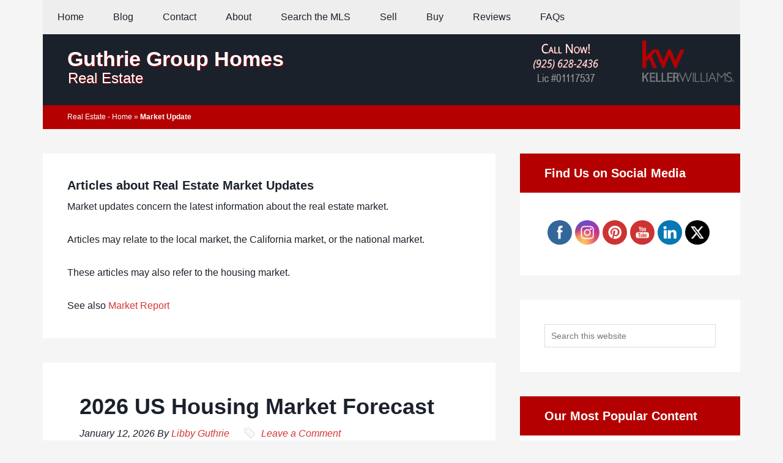

--- FILE ---
content_type: text/html; charset=UTF-8
request_url: https://guthriegrouphomes.com/tag/market-update/
body_size: 38482
content:
<!DOCTYPE html><html lang="en-US"><head ><meta charset="UTF-8" /><meta name="viewport" content="width=device-width, initial-scale=1" /> <script type="litespeed/javascript">window.flatStyles=window.flatStyles||''
window.lightspeedOptimizeStylesheet=function(){const currentStylesheet=document.querySelector('.tcb-lightspeed-style:not([data-ls-optimized])')
if(currentStylesheet){try{if(currentStylesheet.sheet&&currentStylesheet.sheet.cssRules){if(window.flatStyles){if(this.optimizing){setTimeout(window.lightspeedOptimizeStylesheet.bind(this),24)}else{this.optimizing=!0;let rulesIndex=0;while(rulesIndex<currentStylesheet.sheet.cssRules.length){const rule=currentStylesheet.sheet.cssRules[rulesIndex]
if(rule.type===CSSRule.STYLE_RULE&&window.flatStyles.includes(`${rule.selectorText}{`)){currentStylesheet.sheet.deleteRule(rulesIndex)}else{rulesIndex ++}}
currentStylesheet.setAttribute('data-ls-optimized','1')
window.flatStyles+=currentStylesheet.innerHTML
this.optimizing=!1}}else{window.flatStyles=currentStylesheet.innerHTML
currentStylesheet.setAttribute('data-ls-optimized','1')}}}catch(error){console.warn(error)}
if(currentStylesheet.parentElement.tagName!=='HEAD'){const stylesheetID=currentStylesheet.id;if((!stylesheetID||(stylesheetID&&!document.querySelector(`head #${stylesheetID}`)))){document.head.prepend(currentStylesheet)}else{currentStylesheet.remove()}}}}
window.lightspeedOptimizeFlat=function(styleSheetElement){if(document.querySelectorAll('link[href*="thrive_flat.css"]').length>1){styleSheetElement.setAttribute('disabled',!0)}else{if(styleSheetElement.parentElement.tagName!=='HEAD'){document.head.append(styleSheetElement)}}}</script> <meta name='robots' content='index, follow, max-image-preview:large, max-snippet:-1, max-video-preview:-1' /><style>@font-face {
		font-family: "sw-icon-font";
		src:url("https://guthriegrouphomes.com/wp-content/plugins/social-warfare/assets/fonts/sw-icon-font.eot?ver=4.5.6");
		src:url("https://guthriegrouphomes.com/wp-content/plugins/social-warfare/assets/fonts/sw-icon-font.eot?ver=4.5.6#iefix") format("embedded-opentype"),
		url("https://guthriegrouphomes.com/wp-content/plugins/social-warfare/assets/fonts/sw-icon-font.woff?ver=4.5.6") format("woff"),
		url("https://guthriegrouphomes.com/wp-content/plugins/social-warfare/assets/fonts/sw-icon-font.ttf?ver=4.5.6") format("truetype"),
		url("https://guthriegrouphomes.com/wp-content/plugins/social-warfare/assets/fonts/sw-icon-font.svg?ver=4.5.6#1445203416") format("svg");
		font-weight: normal;
		font-style: normal;
		font-display:block;
	}</style><title>Articles about Market Update &#8902; Guthrie Group Homes, Real Estate</title><meta name="description" content="Market updates concern the latest information about the real estate market. Articles may relate to the local market, the California market..." /><link rel="canonical" href="https://guthriegrouphomes.com/tag/market-update/" /><meta property="og:locale" content="en_US" /><meta property="og:type" content="article" /><meta property="og:title" content="Market Update Archives" /><meta property="og:description" content="Market updates concern the latest information about the real estate market. Articles may relate to the local market, the California market..." /><meta property="og:url" content="https://guthriegrouphomes.com/tag/market-update/" /><meta property="og:site_name" content="Guthrie Group Homes" /><meta property="og:image" content="https://guthriegrouphomes.com/wp-content/uploads/2015/05/Guthrie_Logo_260.png" /><meta property="og:image:width" content="260" /><meta property="og:image:height" content="108" /><meta property="og:image:type" content="image/png" /><meta name="twitter:card" content="summary_large_image" /><meta name="twitter:site" content="@guthriegrouphms" /> <script type="application/ld+json" class="yoast-schema-graph">{"@context":"https://schema.org","@graph":[{"@type":"CollectionPage","@id":"https://guthriegrouphomes.com/tag/market-update/","url":"https://guthriegrouphomes.com/tag/market-update/","name":"Articles about Market Update &#8902; Guthrie Group Homes, Real Estate","isPartOf":{"@id":"https://guthriegrouphomes.com/#website"},"primaryImageOfPage":{"@id":"https://guthriegrouphomes.com/tag/market-update/#primaryimage"},"image":{"@id":"https://guthriegrouphomes.com/tag/market-update/#primaryimage"},"thumbnailUrl":"https://guthriegrouphomes.com/wp-content/uploads/2026/01/2026-US-Housing-Market-Forecast.png","description":"Market updates concern the latest information about the real estate market. Articles may relate to the local market, the California market...","breadcrumb":{"@id":"https://guthriegrouphomes.com/tag/market-update/#breadcrumb"},"inLanguage":"en-US"},{"@type":"ImageObject","inLanguage":"en-US","@id":"https://guthriegrouphomes.com/tag/market-update/#primaryimage","url":"https://guthriegrouphomes.com/wp-content/uploads/2026/01/2026-US-Housing-Market-Forecast.png","contentUrl":"https://guthriegrouphomes.com/wp-content/uploads/2026/01/2026-US-Housing-Market-Forecast.png","width":1200,"height":628,"caption":"2026 US Housing Market Forecast"},{"@type":"BreadcrumbList","@id":"https://guthriegrouphomes.com/tag/market-update/#breadcrumb","itemListElement":[{"@type":"ListItem","position":1,"name":"Real Estate - Home","item":"https://guthriegrouphomes.com/"},{"@type":"ListItem","position":2,"name":"Market Update"}]},{"@type":"WebSite","@id":"https://guthriegrouphomes.com/#website","url":"https://guthriegrouphomes.com/","name":"Guthrie Group Homes","description":"Real Estate","publisher":{"@id":"https://guthriegrouphomes.com/#organization"},"potentialAction":[{"@type":"SearchAction","target":{"@type":"EntryPoint","urlTemplate":"https://guthriegrouphomes.com/?s={search_term_string}"},"query-input":{"@type":"PropertyValueSpecification","valueRequired":true,"valueName":"search_term_string"}}],"inLanguage":"en-US"},{"@type":"Organization","@id":"https://guthriegrouphomes.com/#organization","name":"Guthrie Group Homes, Real Estate","url":"https://guthriegrouphomes.com/","logo":{"@type":"ImageObject","inLanguage":"en-US","@id":"https://guthriegrouphomes.com/#/schema/logo/image/","url":"https://guthriegrouphomes.com/wp-content/uploads/2020/04/Guthrie-Group-Homes-Real-Estate-Logo.webp","contentUrl":"https://guthriegrouphomes.com/wp-content/uploads/2020/04/Guthrie-Group-Homes-Real-Estate-Logo.webp","width":1,"height":1,"caption":"Guthrie Group Homes, Real Estate"},"image":{"@id":"https://guthriegrouphomes.com/#/schema/logo/image/"},"sameAs":["https://www.facebook.com/GuthrieGroupHomes","https://x.com/guthriegrouphms","https://www.instagram.com/guthriegrouphomes/","https://www.linkedin.com/company/guthrie-group-homes-real-estate/","https://www.pinterest.com/guthriegrouphms/","https://www.youtube.com/c/GuthriegrouphomesRealEstateAgents"]}]}</script> <link rel='dns-prefetch' href='//www.googletagmanager.com' /><link rel='dns-prefetch' href='//fonts.googleapis.com' /><link rel="alternate" type="application/rss+xml" title="Guthrie Group Homes &raquo; Feed" href="https://guthriegrouphomes.com/feed/" /><link rel="alternate" type="application/rss+xml" title="Guthrie Group Homes &raquo; Comments Feed" href="https://guthriegrouphomes.com/comments/feed/" /> <script id="wpp-js" type="litespeed/javascript" data-src="https://guthriegrouphomes.com/wp-content/plugins/wordpress-popular-posts/assets/js/wpp.min.js?ver=7.3.6" data-sampling="0" data-sampling-rate="100" data-api-url="https://guthriegrouphomes.com/wp-json/wordpress-popular-posts" data-post-id="0" data-token="6879f1782a" data-lang="0" data-debug="0"></script> <link rel="alternate" type="application/rss+xml" title="Guthrie Group Homes &raquo; Market Update Tag Feed" href="https://guthriegrouphomes.com/tag/market-update/feed/" /><style id='wp-img-auto-sizes-contain-inline-css' type='text/css'>img:is([sizes=auto i],[sizes^="auto," i]){contain-intrinsic-size:3000px 1500px}
/*# sourceURL=wp-img-auto-sizes-contain-inline-css */</style><style id="litespeed-ccss">#sb_instagram br{display:none}article,aside,header,main,nav,section{display:block}html{font-family:sans-serif;-ms-text-size-adjust:100%;-webkit-text-size-adjust:100%}body{margin:0}a{background:0 0}h1{font-size:2em;margin:.67em 0}strong{font-weight:700}img{border:0}svg:not(:root){overflow:hidden}input{font-family:inherit;font-size:100%;margin:0}input{line-height:normal}input[type=submit]{-webkit-appearance:button}input[type=search]{-webkit-appearance:textfield;-moz-box-sizing:content-box;-webkit-box-sizing:content-box;box-sizing:content-box}input[type=search]::-webkit-search-cancel-button,input[type=search]::-webkit-search-decoration{-webkit-appearance:none}input::-moz-focus-inner{border:0;padding:0}*,input[type=search]{-webkit-box-sizing:border-box;-moz-box-sizing:border-box;box-sizing:border-box}.entry:before,.entry-content:before,.nav-primary:before,.site-container:before,.site-header:before,.site-inner:before,.wrap:before{content:" ";display:table}.entry:after,.entry-content:after,.nav-primary:after,.site-container:after,.site-header:after,.site-inner:after,.wrap:after{clear:both;content:" ";display:table}body{background-color:#f5f5f5;color:#1a212b;font-family:'Roboto',sans-serif;font-size:18px;font-weight:300;line-height:1.625}a{color:#d23836;text-decoration:none}p{margin:0 0 28px;padding:0}ul{margin:0;padding:0}li{list-style-type:none}strong{font-weight:700}h1,h2,h4{font-family:'Lato',sans-serif;font-weight:300;line-height:1.2;margin:0 0 10px}h1{font-size:36px}h2{font-size:30px}h4{font-size:20px}img{max-width:100%}img{height:auto}input{background-color:#fff;border:1px solid #ddd;border-radius:0;color:#777;font-size:16px;font-weight:300;line-height:1;padding:20px;width:100%}::-moz-placeholder{color:#777;opacity:1;font-weight:300}::-webkit-input-placeholder{color:#777;font-weight:300}input[type=submit]{background-color:#d23836;border:none;color:#fff;font-size:16px;font-weight:300;line-height:1;padding:20px 24px;text-transform:uppercase;width:auto}input[type=search]::-webkit-search-cancel-button,input[type=search]::-webkit-search-results-button{display:none}.wrap{margin:0 auto;max-width:1280px}.site-inner{background-color:#f5f5f5;clear:both;padding-top:40px}.content{float:right;width:880px}.content-sidebar .content{float:left}.sidebar-primary{float:right;width:360px}.breadcrumb{background-color:#d23836;color:#fff;font-size:12px;margin:-40px 0 40px;padding:10px 40px}.site-inner .breadcrumb a{color:#fff}.archive-description{background-color:#fff;font-size:16px;margin-bottom:40px;padding:40px}.archive-description p:last-child{margin-bottom:0}.search-form{overflow:hidden}.search-form input[type=submit]{border:0;clip:rect(0,0,0,0);height:1px;margin:-1px;padding:0;position:absolute;width:1px}.archive-title{font-size:20px}.entry-title{font-size:36px}.entry-title a{color:#1a212b}.widget-title{font-size:20px}.sidebar .widget-title{background-color:#d23836;color:#fff;font-weight:700;padding:20px 40px}.sidebar .widget-title{margin:-40px -40px 40px}.alignleft{float:left;text-align:left}.alignright{float:right;text-align:right}img.alignnone,.alignnone{margin-bottom:12px}img.alignleft{margin:0 24px 24px 0}img.alignright{margin:0 0 24px 24px}.widget{margin-bottom:40px;overflow:hidden;word-wrap:break-word}.widget-area .widget:last-child{margin-bottom:0}.site-header .wrap{background-color:#1a212b;color:#fff}.title-area{background-color:rgba(255,255,255,0);float:left;padding:20px 40px;max-width:650px;text-shadow:1px 1px 1px rgba(180,0,0,1)}.site-title{font-family:'Lato',sans-serif;font-size:34px;font-weight:700;line-height:1.2}.site-header .site-title a{color:#fff}.site-description{font-size:16px;font-weight:300;line-height:0;text-indent:-9999px}.site-description,.site-title{margin-bottom:0}.site-header .widget-area{float:right;text-align:right;width:740px}.site-header .widget-area{float:right;text-align:right;width:740px}.site-header .widget{margin-bottom:0;padding:10px}.genesis-nav-menu{clear:both;font-size:16px;line-height:1;width:100%}.genesis-nav-menu .menu-item{display:inline-block;text-align:left}.genesis-nav-menu a{color:#1a212b;display:block;padding:20px 24px}.genesis-nav-menu .sub-menu{background-color:#fff;left:-9999px;opacity:0;position:absolute;width:205px;z-index:99}.genesis-nav-menu .sub-menu a{font-size:14px;padding:20px 24px;position:relative;width:205px}.nav-primary .wrap{background-color:#eee}.entry{background-color:#fff;margin-bottom:40px;padding:50px 60px}p.entry-meta,p.entry-meta a{font-size:16px;font-style:italic}.entry-header .entry-meta{margin-bottom:30px}.entry-comments-link:before{content:"";margin:0 6px 0 2px}.sidebar{font-size:16px;padding-bottom:40px}.sidebar li{border-bottom:1px dotted #ddd;margin-bottom:10px;padding-bottom:10px}.sidebar .widget{background-color:#fff;padding:40px}@media only screen and (max-width:1360px){.wrap{max-width:1140px}.content,.site-header .widget-area{width:740px}.sidebar-primary{width:360px}}@media only screen and (max-width:1180px){.wrap{max-width:960px}.content,.site-header .widget-area{width:620px}.sidebar-primary{width:300px}}@media only screen and (max-width:1023px){.wrap{max-width:768px}.content,.sidebar-primary,.site-header .widget-area,.title-area{width:100%}.genesis-nav-menu li{float:none}.genesis-nav-menu,.site-description,.site-header .title-area,.site-header .widget-area,.site-title{text-align:center}.title-area{max-width:100%;padding:20px 5%}.genesis-nav-menu a{padding:16px}}@media only screen and (max-width:768px){body{background-color:#fff;font-size:16px}.wrap{padding-left:5%;padding-right:5%}.site-header .wrap,.nav-primary .wrap{padding:0}.entry-title{font-size:30px}.archive-description,.entry,.sidebar .widget-title,.sidebar .widget{padding:20px}.archive-description,.entry,.widget{margin-bottom:20px}.sidebar .widget-title{margin:-20px -20px 20px}}ul{box-sizing:border-box}:root{--wp--preset--font-size--normal:16px;--wp--preset--font-size--huge:42px}body{--wp--preset--color--black:#000;--wp--preset--color--cyan-bluish-gray:#abb8c3;--wp--preset--color--white:#fff;--wp--preset--color--pale-pink:#f78da7;--wp--preset--color--vivid-red:#cf2e2e;--wp--preset--color--luminous-vivid-orange:#ff6900;--wp--preset--color--luminous-vivid-amber:#fcb900;--wp--preset--color--light-green-cyan:#7bdcb5;--wp--preset--color--vivid-green-cyan:#00d084;--wp--preset--color--pale-cyan-blue:#8ed1fc;--wp--preset--color--vivid-cyan-blue:#0693e3;--wp--preset--color--vivid-purple:#9b51e0;--wp--preset--gradient--vivid-cyan-blue-to-vivid-purple:linear-gradient(135deg,rgba(6,147,227,1) 0%,#9b51e0 100%);--wp--preset--gradient--light-green-cyan-to-vivid-green-cyan:linear-gradient(135deg,#7adcb4 0%,#00d082 100%);--wp--preset--gradient--luminous-vivid-amber-to-luminous-vivid-orange:linear-gradient(135deg,rgba(252,185,0,1) 0%,rgba(255,105,0,1) 100%);--wp--preset--gradient--luminous-vivid-orange-to-vivid-red:linear-gradient(135deg,rgba(255,105,0,1) 0%,#cf2e2e 100%);--wp--preset--gradient--very-light-gray-to-cyan-bluish-gray:linear-gradient(135deg,#eee 0%,#a9b8c3 100%);--wp--preset--gradient--cool-to-warm-spectrum:linear-gradient(135deg,#4aeadc 0%,#9778d1 20%,#cf2aba 40%,#ee2c82 60%,#fb6962 80%,#fef84c 100%);--wp--preset--gradient--blush-light-purple:linear-gradient(135deg,#ffceec 0%,#9896f0 100%);--wp--preset--gradient--blush-bordeaux:linear-gradient(135deg,#fecda5 0%,#fe2d2d 50%,#6b003e 100%);--wp--preset--gradient--luminous-dusk:linear-gradient(135deg,#ffcb70 0%,#c751c0 50%,#4158d0 100%);--wp--preset--gradient--pale-ocean:linear-gradient(135deg,#fff5cb 0%,#b6e3d4 50%,#33a7b5 100%);--wp--preset--gradient--electric-grass:linear-gradient(135deg,#caf880 0%,#71ce7e 100%);--wp--preset--gradient--midnight:linear-gradient(135deg,#020381 0%,#2874fc 100%);--wp--preset--duotone--dark-grayscale:url('#wp-duotone-dark-grayscale');--wp--preset--duotone--grayscale:url('#wp-duotone-grayscale');--wp--preset--duotone--purple-yellow:url('#wp-duotone-purple-yellow');--wp--preset--duotone--blue-red:url('#wp-duotone-blue-red');--wp--preset--duotone--midnight:url('#wp-duotone-midnight');--wp--preset--duotone--magenta-yellow:url('#wp-duotone-magenta-yellow');--wp--preset--duotone--purple-green:url('#wp-duotone-purple-green');--wp--preset--duotone--blue-orange:url('#wp-duotone-blue-orange');--wp--preset--font-size--small:13px;--wp--preset--font-size--medium:20px;--wp--preset--font-size--large:36px;--wp--preset--font-size--x-large:42px;--wp--preset--spacing--20:.44rem;--wp--preset--spacing--30:.67rem;--wp--preset--spacing--40:1rem;--wp--preset--spacing--50:1.5rem;--wp--preset--spacing--60:2.25rem;--wp--preset--spacing--70:3.38rem;--wp--preset--spacing--80:5.06rem;--wp--preset--shadow--natural:6px 6px 9px rgba(0,0,0,.2);--wp--preset--shadow--deep:12px 12px 50px rgba(0,0,0,.4);--wp--preset--shadow--sharp:6px 6px 0px rgba(0,0,0,.2);--wp--preset--shadow--outlined:6px 6px 0px -3px rgba(255,255,255,1),6px 6px rgba(0,0,0,1);--wp--preset--shadow--crisp:6px 6px 0px rgba(0,0,0,1)}body{margin:0;padding:0}.norm_row{float:left;min-width:25px}.norm_row a{border:none;display:inline-block;position:relative;float:left}.sfsi_tool_tip_2 a{min-height:0!important}.sfsi_widget{min-height:55px}.sfsi_widget a img{box-shadow:none!important;outline:0}.sfsi_wicons{display:inline-block;color:#000}.sfsi_tool_tip_2 .sfsi_inside div{min-height:0}.sfsi_tool_tip_2 .sfsi_inside>div{height:23px!important}.sfsi_tool_tip_2{background:#fff;border:1px solid #e7e7e7;box-shadow:#e7e7e7 0 0 2px 1px;display:block;float:left;margin:0 0 0 -52px;padding:5px 14px;position:absolute;z-index:10000;border-bottom:#e5e5e5 solid 4px;width:100px}.sfsi_tool_tip_2{display:inline-table}.inerCnt,.inerCnt>a,.widget-area .widget a{outline:0}.sfsi_tool_tip_2 .bot_arow{background:url(/wp-content/plugins/ultimate-social-media-icons/images/bot_tip_icn.png) no-repeat;position:absolute;bottom:-21px;left:50%;width:15px;height:21px;margin-left:-5px}.sfsiTlleft{bottom:100%;left:50%;margin-left:-66px;margin-bottom:2px}.inerCnt{position:relative;z-index:inherit!important;float:left;width:100%;float:left}.sfsi_wicons{margin-bottom:30px;position:relative;padding-top:5px}.fb_tool_bdr{width:68px;height:auto}.fb_tool_bdr .sfsi_inside{text-align:center;width:100%;float:left;overflow:hidden;margin-left:2px}.fb_tool_bdr .sfsi_inside .icon1{margin:2px 0 6px;height:auto;display:inline-block;float:none}.fb_tool_bdr .sfsi_inside .icon2{margin:2px 0 -2px -8px!important;height:auto;display:inline-block;overflow:hidden}.fb_tool_bdr .sfsi_inside .icon3{margin:2px 0;height:auto;display:inline-block;float:none}.fb_tool_bdr .sfsi_inside .icon1>a>img,.linkedin_tool_bdr .sfsi_inside .icon4>a>img,.utube_tool_bdr .sfsi_inside .icon1>a>img{padding-top:0}.linkedin_tool_bdr,.twt_tool_bdr{bottom:100%;left:50%;margin-bottom:-12px}.fb_tool_bdr,.linkedin_tool_bdr,.twt_tool_bdr{bottom:100%;left:50%;margin-bottom:8px}.twt_tool_bdr .sfsi_inside{text-align:center;width:100%;float:left}.twt_tool_bdr .sfsi_inside .icon1{margin:5px 0 3px!important;display:inline-block;float:none;height:auto}.utube_tool_bdr .sfsi_inside{text-align:center;width:100%;float:left}.utube_tool_bdr .sfsi_inside .icon1{margin:4px 0 3px;height:24px;display:inline-block;float:none;width:96px}.utube_tool_bdr .sfsi_inside .icon2{margin:2px 0 3px!important;height:24px;display:inline-block;float:none;max-width:96px;width:82px}.utube_tool_bdr{width:93px;bottom:100%;left:50%;margin-bottom:8px}.linkedin_tool_bdr{width:66px}.linkedin_tool_bdr .sfsi_inside{text-align:center;float:left;width:100%}.linkedin_tool_bdr .sfsi_inside .icon1{margin:2px 0;display:inline-block;float:none;width:100%;text-align:initial}.linkedin_tool_bdr .sfsi_inside .icon2{margin:2px 19px 2px 0;display:inline-block;float:none;width:100%}.linkedin_tool_bdr .sfsi_inside .icon4{margin:2px 0 1px;display:inline-block;float:none;width:100%}.sfsi_widget .linkedin_tool_bdr .sfsi_inside .icon4,.sfsi_widget .fb_tool_bdr .sfsi_inside .icon1{height:auto}.twt_tool_bdr{width:62px;height:auto}@media (max-width:767px){.sfsi_wicons{padding-top:0}}.sfcm.sfsi_wicon{padding:0;width:100%;border:medium none}.sfcm.sfsi_wicon{margin:-1px;padding:0}@media (min-width:320px) and (max-width:480px){.sfsi_tool_tip_2{padding:5px 14px 0}.sfsi_inside:last-child{margin-bottom:18px;clear:both}}@media (max-width:320px){.sfsi_tool_tip_2{padding:5px 14px 0}.sfsi_inside:last-child{margin-bottom:18px;clear:both}}.sfsi_widget .sfsi_wDiv .sfsi_wicons .inerCnt a,.sfsi_widget .sfsi_wDiv .sfsi_wicons .inerCnt a.sficn{padding:0;margin:0;width:100%;float:left;border:medium none}.sfsi_wicons a.sficn,.sfsi_wicons .sfsi_inside a{box-shadow:none;border:none}.sfsi_wicons a{box-shadow:none!important}.linkedin_tool_bdr{line-height:0!important}.twt_tool_bdr{line-height:0!important}div#sfsiid_facebook{line-height:0!important}div#sfsiid_youtube{line-height:0!important}.sfsi_tool_tip_2.utube_tool_bdr .icon1{margin-left:13px!important}.sfsi_tool_tip_2 .sfsi_inside div:first-child{margin-top:0!important}.sfsi_tool_tip_2 .sfsi_inside div:last-child{margin-bottom:0!important}#sfsiid_facebook.sfsi_tool_tip_2 .sfsi_inside .icon2{margin:0 0 6px!important;height:20px;width:64px}#sfsiid_facebook.sfsi_tool_tip_2 .sfsi_inside .icon3{width:68px;margin-top:0!important}.sfsi_tool_tip_2 .sfsi_inside{margin-left:0;display:flex;flex-direction:column;align-items:center}.sfsi_tool_tip_2{border:0;box-shadow:#86868654 0 0 25px 1px;border-radius:6px;padding:8px 12px;width:140px;transform:translateX(-50%);margin:0;bottom:calc(100% + 8px)}.sfsi_tool_tip_2:after{content:"";position:absolute;top:100%;left:0;width:100%;height:15px}.sfsi_tool_tip_2 .bot_arow{position:absolute;width:0;height:0;border-style:solid;border-width:5px 5px 0;border-color:#fff transparent transparent;bottom:-5px;background:0 0}.linkedin_tool_bdr .sfsi_inside .icon2{margin-right:0!important}.linkedin_tool_bdr .sfsi_inside .icon1,.linkedin_tool_bdr .sfsi_inside .icon2,.linkedin_tool_bdr .sfsi_inside .icon4{width:auto}.sfsi_actvite_theme_flat .inerCnt .sfcm.sfsi_wicon{padding:0;border:medium none!important;width:55%!important;height:auto;position:absolute;top:50%;left:50%;transform:translate(-50%,-50%);margin:0}.sfsi_actvite_theme_flat .inerCnt .sficn{display:flex;border-radius:50%;align-items:center;justify-content:center;height:100%}#wpfront-scroll-top-container{display:none;position:fixed;z-index:9999}:root{--swiper-theme-color:#007aff}:root{--swiper-navigation-size:44px}:root{--jp-carousel-primary-color:#fff;--jp-carousel-primary-subtle-color:#999;--jp-carousel-bg-color:#000;--jp-carousel-bg-faded-color:#222;--jp-carousel-border-color:#3a3a3a}:root{--jetpack--contact-form--border:1px solid #8c8f94;--jetpack--contact-form--border-color:#8c8f94;--jetpack--contact-form--border-size:1px;--jetpack--contact-form--border-style:solid;--jetpack--contact-form--border-radius:0px;--jetpack--contact-form--input-padding:16px;--jetpack--contact-form--font-size:16px}.title-area{background-color:rgba(255,255,255,0);float:left;padding:20px 40px;max-width:650px;text-shadow:1px 1px 1px rgba(180,0,0,1)}.site-description{font-size:24px;font-weight:300;line-height:1;text-indent:1px}.site-header .widget-area{float:right;text-align:right;width:540px}.breadcrumb{background-color:#b40000}img.header-right-img{margin:0 0 0 24px}input{font-size:14px;padding:10px}input[type=submit]{background-color:#b40000;padding:12px 24px}.sidebar .widget-title{background-color:#b40000}.entry-comments-link{background:url(https://s3-us-west-1.amazonaws.com/gghomes/icon-tags.png) no-repeat top left;margin:0 0 0 20px;padding:1px 0 2px 20px}.genesis-nav-menu .sub-menu a{width:225px}h1,h2,h4{font-weight:700}</style><link rel="preload" data-asynced="1" data-optimized="2" as="style" onload="this.onload=null;this.rel='stylesheet'" href="https://guthriegrouphomes.com/wp-content/litespeed/ucss/77cac7954acb618d0bff8704937157f5.css?ver=fa66a" /><script data-optimized="1" type="litespeed/javascript" data-src="https://guthriegrouphomes.com/wp-content/plugins/litespeed-cache/assets/js/css_async.min.js"></script> <style id='wp-emoji-styles-inline-css' type='text/css'>img.wp-smiley, img.emoji {
		display: inline !important;
		border: none !important;
		box-shadow: none !important;
		height: 1em !important;
		width: 1em !important;
		margin: 0 0.07em !important;
		vertical-align: -0.1em !important;
		background: none !important;
		padding: 0 !important;
	}
/*# sourceURL=wp-emoji-styles-inline-css */</style><style id='classic-theme-styles-inline-css' type='text/css'>/*! This file is auto-generated */
.wp-block-button__link{color:#fff;background-color:#32373c;border-radius:9999px;box-shadow:none;text-decoration:none;padding:calc(.667em + 2px) calc(1.333em + 2px);font-size:1.125em}.wp-block-file__button{background:#32373c;color:#fff;text-decoration:none}
/*# sourceURL=/wp-includes/css/classic-themes.min.css */</style><style id='jetpack-sharing-buttons-style-inline-css' type='text/css'>.jetpack-sharing-buttons__services-list{display:flex;flex-direction:row;flex-wrap:wrap;gap:0;list-style-type:none;margin:5px;padding:0}.jetpack-sharing-buttons__services-list.has-small-icon-size{font-size:12px}.jetpack-sharing-buttons__services-list.has-normal-icon-size{font-size:16px}.jetpack-sharing-buttons__services-list.has-large-icon-size{font-size:24px}.jetpack-sharing-buttons__services-list.has-huge-icon-size{font-size:36px}@media print{.jetpack-sharing-buttons__services-list{display:none!important}}.editor-styles-wrapper .wp-block-jetpack-sharing-buttons{gap:0;padding-inline-start:0}ul.jetpack-sharing-buttons__services-list.has-background{padding:1.25em 2.375em}
/*# sourceURL=https://guthriegrouphomes.com/wp-content/plugins/jetpack/_inc/blocks/sharing-buttons/view.css */</style><style id='global-styles-inline-css' type='text/css'>:root{--wp--preset--aspect-ratio--square: 1;--wp--preset--aspect-ratio--4-3: 4/3;--wp--preset--aspect-ratio--3-4: 3/4;--wp--preset--aspect-ratio--3-2: 3/2;--wp--preset--aspect-ratio--2-3: 2/3;--wp--preset--aspect-ratio--16-9: 16/9;--wp--preset--aspect-ratio--9-16: 9/16;--wp--preset--color--black: #000000;--wp--preset--color--cyan-bluish-gray: #abb8c3;--wp--preset--color--white: #ffffff;--wp--preset--color--pale-pink: #f78da7;--wp--preset--color--vivid-red: #cf2e2e;--wp--preset--color--luminous-vivid-orange: #ff6900;--wp--preset--color--luminous-vivid-amber: #fcb900;--wp--preset--color--light-green-cyan: #7bdcb5;--wp--preset--color--vivid-green-cyan: #00d084;--wp--preset--color--pale-cyan-blue: #8ed1fc;--wp--preset--color--vivid-cyan-blue: #0693e3;--wp--preset--color--vivid-purple: #9b51e0;--wp--preset--gradient--vivid-cyan-blue-to-vivid-purple: linear-gradient(135deg,rgb(6,147,227) 0%,rgb(155,81,224) 100%);--wp--preset--gradient--light-green-cyan-to-vivid-green-cyan: linear-gradient(135deg,rgb(122,220,180) 0%,rgb(0,208,130) 100%);--wp--preset--gradient--luminous-vivid-amber-to-luminous-vivid-orange: linear-gradient(135deg,rgb(252,185,0) 0%,rgb(255,105,0) 100%);--wp--preset--gradient--luminous-vivid-orange-to-vivid-red: linear-gradient(135deg,rgb(255,105,0) 0%,rgb(207,46,46) 100%);--wp--preset--gradient--very-light-gray-to-cyan-bluish-gray: linear-gradient(135deg,rgb(238,238,238) 0%,rgb(169,184,195) 100%);--wp--preset--gradient--cool-to-warm-spectrum: linear-gradient(135deg,rgb(74,234,220) 0%,rgb(151,120,209) 20%,rgb(207,42,186) 40%,rgb(238,44,130) 60%,rgb(251,105,98) 80%,rgb(254,248,76) 100%);--wp--preset--gradient--blush-light-purple: linear-gradient(135deg,rgb(255,206,236) 0%,rgb(152,150,240) 100%);--wp--preset--gradient--blush-bordeaux: linear-gradient(135deg,rgb(254,205,165) 0%,rgb(254,45,45) 50%,rgb(107,0,62) 100%);--wp--preset--gradient--luminous-dusk: linear-gradient(135deg,rgb(255,203,112) 0%,rgb(199,81,192) 50%,rgb(65,88,208) 100%);--wp--preset--gradient--pale-ocean: linear-gradient(135deg,rgb(255,245,203) 0%,rgb(182,227,212) 50%,rgb(51,167,181) 100%);--wp--preset--gradient--electric-grass: linear-gradient(135deg,rgb(202,248,128) 0%,rgb(113,206,126) 100%);--wp--preset--gradient--midnight: linear-gradient(135deg,rgb(2,3,129) 0%,rgb(40,116,252) 100%);--wp--preset--font-size--small: 13px;--wp--preset--font-size--medium: 20px;--wp--preset--font-size--large: 36px;--wp--preset--font-size--x-large: 42px;--wp--preset--spacing--20: 0.44rem;--wp--preset--spacing--30: 0.67rem;--wp--preset--spacing--40: 1rem;--wp--preset--spacing--50: 1.5rem;--wp--preset--spacing--60: 2.25rem;--wp--preset--spacing--70: 3.38rem;--wp--preset--spacing--80: 5.06rem;--wp--preset--shadow--natural: 6px 6px 9px rgba(0, 0, 0, 0.2);--wp--preset--shadow--deep: 12px 12px 50px rgba(0, 0, 0, 0.4);--wp--preset--shadow--sharp: 6px 6px 0px rgba(0, 0, 0, 0.2);--wp--preset--shadow--outlined: 6px 6px 0px -3px rgb(255, 255, 255), 6px 6px rgb(0, 0, 0);--wp--preset--shadow--crisp: 6px 6px 0px rgb(0, 0, 0);}:where(.is-layout-flex){gap: 0.5em;}:where(.is-layout-grid){gap: 0.5em;}body .is-layout-flex{display: flex;}.is-layout-flex{flex-wrap: wrap;align-items: center;}.is-layout-flex > :is(*, div){margin: 0;}body .is-layout-grid{display: grid;}.is-layout-grid > :is(*, div){margin: 0;}:where(.wp-block-columns.is-layout-flex){gap: 2em;}:where(.wp-block-columns.is-layout-grid){gap: 2em;}:where(.wp-block-post-template.is-layout-flex){gap: 1.25em;}:where(.wp-block-post-template.is-layout-grid){gap: 1.25em;}.has-black-color{color: var(--wp--preset--color--black) !important;}.has-cyan-bluish-gray-color{color: var(--wp--preset--color--cyan-bluish-gray) !important;}.has-white-color{color: var(--wp--preset--color--white) !important;}.has-pale-pink-color{color: var(--wp--preset--color--pale-pink) !important;}.has-vivid-red-color{color: var(--wp--preset--color--vivid-red) !important;}.has-luminous-vivid-orange-color{color: var(--wp--preset--color--luminous-vivid-orange) !important;}.has-luminous-vivid-amber-color{color: var(--wp--preset--color--luminous-vivid-amber) !important;}.has-light-green-cyan-color{color: var(--wp--preset--color--light-green-cyan) !important;}.has-vivid-green-cyan-color{color: var(--wp--preset--color--vivid-green-cyan) !important;}.has-pale-cyan-blue-color{color: var(--wp--preset--color--pale-cyan-blue) !important;}.has-vivid-cyan-blue-color{color: var(--wp--preset--color--vivid-cyan-blue) !important;}.has-vivid-purple-color{color: var(--wp--preset--color--vivid-purple) !important;}.has-black-background-color{background-color: var(--wp--preset--color--black) !important;}.has-cyan-bluish-gray-background-color{background-color: var(--wp--preset--color--cyan-bluish-gray) !important;}.has-white-background-color{background-color: var(--wp--preset--color--white) !important;}.has-pale-pink-background-color{background-color: var(--wp--preset--color--pale-pink) !important;}.has-vivid-red-background-color{background-color: var(--wp--preset--color--vivid-red) !important;}.has-luminous-vivid-orange-background-color{background-color: var(--wp--preset--color--luminous-vivid-orange) !important;}.has-luminous-vivid-amber-background-color{background-color: var(--wp--preset--color--luminous-vivid-amber) !important;}.has-light-green-cyan-background-color{background-color: var(--wp--preset--color--light-green-cyan) !important;}.has-vivid-green-cyan-background-color{background-color: var(--wp--preset--color--vivid-green-cyan) !important;}.has-pale-cyan-blue-background-color{background-color: var(--wp--preset--color--pale-cyan-blue) !important;}.has-vivid-cyan-blue-background-color{background-color: var(--wp--preset--color--vivid-cyan-blue) !important;}.has-vivid-purple-background-color{background-color: var(--wp--preset--color--vivid-purple) !important;}.has-black-border-color{border-color: var(--wp--preset--color--black) !important;}.has-cyan-bluish-gray-border-color{border-color: var(--wp--preset--color--cyan-bluish-gray) !important;}.has-white-border-color{border-color: var(--wp--preset--color--white) !important;}.has-pale-pink-border-color{border-color: var(--wp--preset--color--pale-pink) !important;}.has-vivid-red-border-color{border-color: var(--wp--preset--color--vivid-red) !important;}.has-luminous-vivid-orange-border-color{border-color: var(--wp--preset--color--luminous-vivid-orange) !important;}.has-luminous-vivid-amber-border-color{border-color: var(--wp--preset--color--luminous-vivid-amber) !important;}.has-light-green-cyan-border-color{border-color: var(--wp--preset--color--light-green-cyan) !important;}.has-vivid-green-cyan-border-color{border-color: var(--wp--preset--color--vivid-green-cyan) !important;}.has-pale-cyan-blue-border-color{border-color: var(--wp--preset--color--pale-cyan-blue) !important;}.has-vivid-cyan-blue-border-color{border-color: var(--wp--preset--color--vivid-cyan-blue) !important;}.has-vivid-purple-border-color{border-color: var(--wp--preset--color--vivid-purple) !important;}.has-vivid-cyan-blue-to-vivid-purple-gradient-background{background: var(--wp--preset--gradient--vivid-cyan-blue-to-vivid-purple) !important;}.has-light-green-cyan-to-vivid-green-cyan-gradient-background{background: var(--wp--preset--gradient--light-green-cyan-to-vivid-green-cyan) !important;}.has-luminous-vivid-amber-to-luminous-vivid-orange-gradient-background{background: var(--wp--preset--gradient--luminous-vivid-amber-to-luminous-vivid-orange) !important;}.has-luminous-vivid-orange-to-vivid-red-gradient-background{background: var(--wp--preset--gradient--luminous-vivid-orange-to-vivid-red) !important;}.has-very-light-gray-to-cyan-bluish-gray-gradient-background{background: var(--wp--preset--gradient--very-light-gray-to-cyan-bluish-gray) !important;}.has-cool-to-warm-spectrum-gradient-background{background: var(--wp--preset--gradient--cool-to-warm-spectrum) !important;}.has-blush-light-purple-gradient-background{background: var(--wp--preset--gradient--blush-light-purple) !important;}.has-blush-bordeaux-gradient-background{background: var(--wp--preset--gradient--blush-bordeaux) !important;}.has-luminous-dusk-gradient-background{background: var(--wp--preset--gradient--luminous-dusk) !important;}.has-pale-ocean-gradient-background{background: var(--wp--preset--gradient--pale-ocean) !important;}.has-electric-grass-gradient-background{background: var(--wp--preset--gradient--electric-grass) !important;}.has-midnight-gradient-background{background: var(--wp--preset--gradient--midnight) !important;}.has-small-font-size{font-size: var(--wp--preset--font-size--small) !important;}.has-medium-font-size{font-size: var(--wp--preset--font-size--medium) !important;}.has-large-font-size{font-size: var(--wp--preset--font-size--large) !important;}.has-x-large-font-size{font-size: var(--wp--preset--font-size--x-large) !important;}
:where(.wp-block-post-template.is-layout-flex){gap: 1.25em;}:where(.wp-block-post-template.is-layout-grid){gap: 1.25em;}
:where(.wp-block-term-template.is-layout-flex){gap: 1.25em;}:where(.wp-block-term-template.is-layout-grid){gap: 1.25em;}
:where(.wp-block-columns.is-layout-flex){gap: 2em;}:where(.wp-block-columns.is-layout-grid){gap: 2em;}
:root :where(.wp-block-pullquote){font-size: 1.5em;line-height: 1.6;}
/*# sourceURL=global-styles-inline-css */</style><style id='ez-toc-inline-css' type='text/css'>div#ez-toc-container .ez-toc-title {font-size: 120%;}div#ez-toc-container .ez-toc-title {font-weight: 500;}div#ez-toc-container ul li , div#ez-toc-container ul li a {font-size: 95%;}div#ez-toc-container ul li , div#ez-toc-container ul li a {font-weight: 500;}div#ez-toc-container nav ul ul li {font-size: 90%;}.ez-toc-box-title {font-weight: bold; margin-bottom: 10px; text-align: center; text-transform: uppercase; letter-spacing: 1px; color: #666; padding-bottom: 5px;position:absolute;top:-4%;left:5%;background-color: inherit;transition: top 0.3s ease;}.ez-toc-box-title.toc-closed {top:-25%;}
.ez-toc-container-direction {direction: ltr;}.ez-toc-counter ul{counter-reset: item ;}.ez-toc-counter nav ul li a::before {content: counters(item, '.', decimal) '. ';display: inline-block;counter-increment: item;flex-grow: 0;flex-shrink: 0;margin-right: .2em; float: left; }.ez-toc-widget-direction {direction: ltr;}.ez-toc-widget-container ul{counter-reset: item ;}.ez-toc-widget-container nav ul li a::before {content: counters(item, '.', decimal) '. ';display: inline-block;counter-increment: item;flex-grow: 0;flex-shrink: 0;margin-right: .2em; float: left; }
/*# sourceURL=ez-toc-inline-css */</style><style id='jetpack_facebook_likebox-inline-css' type='text/css'>.widget_facebook_likebox {
	overflow: hidden;
}

/*# sourceURL=https://guthriegrouphomes.com/wp-content/plugins/jetpack/modules/widgets/facebook-likebox/style.css */</style> <script type="litespeed/javascript" data-src="https://guthriegrouphomes.com/wp-includes/js/jquery/jquery.min.js" id="jquery-core-js"></script> 
 <script type="litespeed/javascript" data-src="https://www.googletagmanager.com/gtag/js?id=GT-KTRGGS8" id="google_gtagjs-js"></script> <script id="google_gtagjs-js-after" type="litespeed/javascript">window.dataLayer=window.dataLayer||[];function gtag(){dataLayer.push(arguments)}
gtag("set","linker",{"domains":["guthriegrouphomes.com"]});gtag("js",new Date());gtag("set","developer_id.dZTNiMT",!0);gtag("config","GT-KTRGGS8")</script> <link rel="https://api.w.org/" href="https://guthriegrouphomes.com/wp-json/" /><link rel="alternate" title="JSON" type="application/json" href="https://guthriegrouphomes.com/wp-json/wp/v2/tags/916" /><link rel="EditURI" type="application/rsd+xml" title="RSD" href="https://guthriegrouphomes.com/xmlrpc.php?rsd" /><meta name="generator" content="WordPress 6.9" /><meta name="generator" content="Site Kit by Google 1.170.0" /> <script type="litespeed/javascript">function external_links_in_new_windows_loop(){if(!document.links){document.links=document.getElementsByTagName('a')}
var change_link=!1;var force='';var ignore='';for(var t=0;t<document.links.length;t++){var all_links=document.links[t];change_link=!1;if(document.links[t].hasAttribute('onClick')==!1){if(all_links.href.search(/^http/)!=-1&&all_links.href.search('guthriegrouphomes.com')==-1&&all_links.href.search(/^#/)==-1){change_link=!0}
if(force!=''&&all_links.href.search(force)!=-1){change_link=!0}
if(ignore!=''&&all_links.href.search(ignore)!=-1){change_link=!1}
if(change_link==!0){document.links[t].setAttribute('onClick','javascript:window.open(\''+all_links.href.replace(/'/g,'')+'\', \'_blank\', \'noopener\'); return false;');document.links[t].removeAttribute('target')}}}}
function external_links_in_new_windows_load(func){var oldonload=window.onload;if(typeof window.onload!='function'){window.onload=func}else{window.onload=function(){oldonload();func()}}}
external_links_in_new_windows_load(external_links_in_new_windows_loop)</script> <style type="text/css" id="tve_global_variables">:root{--tcb-background-author-image:url(https://guthriegrouphomes.com/wp-content/litespeed/avatar/0877faf11b7d2cdfecb6eb612e62f5b3.jpg?ver=1768933698);--tcb-background-user-image:url();--tcb-background-featured-image-thumbnail:url(https://guthriegrouphomes.com/wp-content/uploads/2026/01/2026-US-Housing-Market-Forecast.png.webp);}</style> <script type="litespeed/javascript">var ajaxurl='https://guthriegrouphomes.com/wp-admin/admin-ajax.php'</script> <meta name="follow.[base64]" content="vDfF49pfgn1x0KWxjAmm"/><style id="wpp-loading-animation-styles">@-webkit-keyframes bgslide{from{background-position-x:0}to{background-position-x:-200%}}@keyframes bgslide{from{background-position-x:0}to{background-position-x:-200%}}.wpp-widget-block-placeholder,.wpp-shortcode-placeholder{margin:0 auto;width:60px;height:3px;background:#dd3737;background:linear-gradient(90deg,#dd3737 0%,#571313 10%,#dd3737 100%);background-size:200% auto;border-radius:3px;-webkit-animation:bgslide 1s infinite linear;animation:bgslide 1s infinite linear}</style> <script type="litespeed/javascript">!function(f,b,e,v,n,t,s){if(f.fbq)return;n=f.fbq=function(){n.callMethod?n.callMethod.apply(n,arguments):n.queue.push(arguments)};if(!f._fbq)f._fbq=n;n.push=n;n.loaded=!0;n.version='2.0';n.queue=[];t=b.createElement(e);t.async=!0;t.src=v;s=b.getElementsByTagName(e)[0];s.parentNode.insertBefore(t,s)}(window,document,'script','https://connect.facebook.net/en_US/fbevents.js');fbq('init','1485083728170642');fbq('track','PageView')</script> <noscript><img height="1" width="1" style="display:none"
src="https://www.facebook.com/tr?id=1485083728170642&ev=PageView&noscript=1"
/></noscript><meta name="generator" content="Elementor 3.34.2; features: e_font_icon_svg, additional_custom_breakpoints; settings: css_print_method-external, google_font-enabled, font_display-swap"><style>.e-con.e-parent:nth-of-type(n+4):not(.e-lazyloaded):not(.e-no-lazyload),
				.e-con.e-parent:nth-of-type(n+4):not(.e-lazyloaded):not(.e-no-lazyload) * {
					background-image: none !important;
				}
				@media screen and (max-height: 1024px) {
					.e-con.e-parent:nth-of-type(n+3):not(.e-lazyloaded):not(.e-no-lazyload),
					.e-con.e-parent:nth-of-type(n+3):not(.e-lazyloaded):not(.e-no-lazyload) * {
						background-image: none !important;
					}
				}
				@media screen and (max-height: 640px) {
					.e-con.e-parent:nth-of-type(n+2):not(.e-lazyloaded):not(.e-no-lazyload),
					.e-con.e-parent:nth-of-type(n+2):not(.e-lazyloaded):not(.e-no-lazyload) * {
						background-image: none !important;
					}
				}</style> <script type="litespeed/javascript">(function(w,d,s,l,i){w[l]=w[l]||[];w[l].push({'gtm.start':new Date().getTime(),event:'gtm.js'});var f=d.getElementsByTagName(s)[0],j=d.createElement(s),dl=l!='dataLayer'?'&l='+l:'';j.async=!0;j.src='https://www.googletagmanager.com/gtm.js?id='+i+dl;f.parentNode.insertBefore(j,f)})(window,document,'script','dataLayer','GTM-KVG2C88')</script> <style type="text/css" id="thrive-default-styles"></style><link rel="icon" href="https://guthriegrouphomes.com/wp-content/uploads/2020/11/cropped-GuthrieGroupHomes_GroupPhoto3186_retouched-Small-32x32.jpg" sizes="32x32" /><link rel="icon" href="https://guthriegrouphomes.com/wp-content/uploads/2020/11/cropped-GuthrieGroupHomes_GroupPhoto3186_retouched-Small-192x192.jpg" sizes="192x192" /><link rel="apple-touch-icon" href="https://guthriegrouphomes.com/wp-content/uploads/2020/11/cropped-GuthrieGroupHomes_GroupPhoto3186_retouched-Small-180x180.jpg" /><meta name="msapplication-TileImage" content="https://guthriegrouphomes.com/wp-content/uploads/2020/11/cropped-GuthrieGroupHomes_GroupPhoto3186_retouched-Small-270x270.jpg" /><style type='text/css' media='screen'>/*  Panel Options Custom CSS  */</style><style type="text/css" id="wp-custom-css">/*
Welcome to Custom CSS!

To learn how this works, see http://wp.me/PEmnE-Bt
*/
.wp-caption {
    max-width: 96%;
    margin-bottom: 10px;
    padding: 8px;
    padding-top: 8px;
    border: 1px solid #ddd;
    background-color: #f3f3f3;
    text-align: center;
}
/*
.dsidx-autocomplete-box {
    border: 1px solid #c3c3c3;
    background-color: #ffffff;
    width: 100%;
}
.dsidx-resp-area input[type="text"], .dsidx-resp-area select {
    width: 100% !important;
    -webkit-box-sizing: border-box !important;
    -moz-box-sizing: border-box !important;
    box-sizing: border-box !important;
    overflow: hidden !important;
    word-wrap: normal;
    margin-top: 0;
    margin-bottom: 0px;
    margin-left: 0px;
    margin-right: 0px;
}*/
.title-area {
	background-color: rgba(255,255,255,0);
	float: left;
	padding: 20px 40px;
	max-width: 650px;
	text-shadow: 1px 1px 1px rgba(180,0,0,1);
}

.site-description {
	font-size: 24px;
	font-weight: 300;
	line-height: 1;
	text-indent: 1px;
}

.site-header .widget-area {
	float: right;
	text-align: right;
	width: 540px;
}

.breadcrumb {
	background-color: #b40000;
}
/*
.home-featured .widget {
	background-color: rgba(255,255,255,0.5);
	background: rgba(33,33,33,0.5);
	background-clip: padding-box;
	border-color: rgba(255,255,255,0.6);
	border-style: solid;
	border-width: 10px;
	bottom: 5px;
	box-shadow: 0 0 10px rgba(0,0,0,0.6);
	color: #FFF;
	max-width: 100%;
	padding: 30px 20px 20px;
	margin: auto;
}

.home-featured .wrap {
	position: relative;
	padding: 100px 0 0;
}
*/
.home-featured {
	font-size: 16px;
}

.home-featured .widget:last-child {
	margin-bottom: 100px;
}

.home-top {
	background-color: rgba(255,255,255,0.5);
	background: rgba(33,33,33,0.6);
	padding-top: 30px;
	padding-bottom: 5px;
	margin: 0 auto;
	max-width: 100%;
}

.agentpress-pro-landing-image {
	background: url(https://s3-us-west-1.amazonaws.com/gghomes/landing-image-1080.jpg) no-repeat center center fixed;
	min-height: 100%;
	-moz-background-size: cover;
	-o-background-size: cover;
	background-size: cover;
	background-attachment: fixed;
}

.agentpress-pro-landing-image .site-inner {
	background-color: transparent;
	clear: both;
	padding-top: 40px;
}

.agentpress-pro-landing-image .wrap {
	max-width: 900px;
}

.agentpress-pro-landing-image .entry {
	background-color: transparent;
}

img.header-right-img {
	margin: 0 0 0 24px;
}

img.pnf-dog {
	margin: 0 -60px 10px 24px;
}

input, select, textarea {
	font-size: 14px;
	padding: 10px;
}

button,
input[type="button"],
input[type="reset"],
input[type="submit"],
.button {
	background-color: #b40000;
	padding: 12px 24px;
}

img.home-worth {
	background-clip: padding-box;
	border-color: rgba(255,255,255,0.6);
	border-style: solid;
	border-width: 10px;
	bottom: 5px;
	box-shadow: 0 0 10px rgba(0,0,0,0.6);
}

.enews-widget .widget-title, .full-width .widget-title, .property-search .widget-title, .sidebar .widget-title {
	background-color: #b40000;
}

.post-meta {
	border-top: 1px dotted #ddd;
	clear: both;
	color: #999;
	font-family: Georgia, Times, 'Times New Roman', serif;
	font-size: 14px;
	font-style: italic;
	padding: 10px 0 0;
}

.entry-categories {
	background: url(https://s3-us-west-1.amazonaws.com/gghomes/icon-categories.png) no-repeat top left;
	padding: 1px 0 2px 22px;
}

.entry-tags {
	background: url(https://s3-us-west-1.amazonaws.com/gghomes/icon-tags.png) no-repeat top left;
	margin: 0 0 0 20px;
	padding: 1px 0 2px 20px;
}

.entry-comments-link {
	background: url(https://s3-us-west-1.amazonaws.com/gghomes/icon-tags.png) no-repeat top left;
	margin: 0 0 0 20px;
	padding: 1px 0 2px 20px;
}

.gallery .gallery-item img:hover {
	border: 1px solid #b40000;
	padding: 4px;
}

.gallery .gallery-item img {
	border: 1px solid #ddd;
	height: auto;
	padding: 4px;
	margin: 20px;
}

.widget .listing-wrap span.listing-status, .widget .listing-wrap .listing-thumb-meta {
	position: absolute;
	padding-top: 54px;
	margin-top: -5px;
}

.widget .listing-wrap span.listing-status {
	width: 130px;
	padding: 5px;
	top: 24px;
	right: -30px;
	font-size: 12px;
	line-height: 18px;
	-moz-transform: scale(1) rotate(45deg) translate(0px);
	-webkit-transform: scale(1) rotate(45deg) translate(0px);
	-o-transform: scale(1) rotate(45deg) translate(0px);
	transform: scale(1) rotate(45deg) translate(0px);
}

.widget .listing-wrap .listing-thumb-meta {
	left: 0;
	bottom: -30px;
}

.widget .listing-wrap .listing-thumb-meta span {
	position: relative;
	top: 0;
	left: 0;
	padding: 5px;
	color: #111;
	background: #FFF;
	background: rgba(255,255,255,0.8);
	font-size: 14px;
	line-height: 14px;
	display: table;
	margin-top: 10px;
	margin-bottom: 30px;
}

.widget .listing-wrap .listing-thumb-meta span.listing-price {
	padding: 8px;
	color: #FFF;
	font-size: 18px;
	line-height: 18px;
	font-weight: 700;
	background: #53C331;
	background: rgba(83,195,49,0.8);
	margin-top: -30px;
	margin-left: inherit;
}

.widget .listing-wrap span.listing-open-house {
	display: block;
	padding: 5px 10px;
	color: #FFF;
	font-size: 12px;
	font-weight: 700;
	text-transform: uppercase;
	background: #BE1D2C;
}

.wp-listings-shortcode .listing-wrap .listing-thumb-meta span {
	margin-top: 10px;
	margin-bottom: 30px;
}

.wp-listings-shortcode .listing-wrap .listing-thumb-meta span.listing-price {
	margin-top: -30px;
	margin-left: inherit;
}

.wp-listings-shortcode .listing-wrap .listing-thumb-meta {
	left: 0;
	bottom: -30px;
}

.su-quote-style-guthrie-grey {
	position: relative;
	margin-bottom: 1.5em;
	background: #f5f5f5;
	color: #000;
}

.su-quote-style-guthrie-grey .su-quote-inner {
	padding: 15px 25px;
	border-left: 20px solid #b40000;
}

.su-quote-style-guthrie-grey .su-quote-cite {
	display: block;
	margin-top: 1em;
	color: #000;
	text-align: right;
}

.su-quote-style-guthrie-grey .su-quote-cite:before {
	content: "\2014\0a0";
}

.su-quote-style-guthrie-grey .su-quote-cite a {
	color: #b40000;
	text-decoration: underline;
}

.better-weather .bw_date-loc {
	font-size: 24px;
	font-weight: bold;
}

.better-weather {
	text-shadow: 0 1px 0 rgba(255,255,255,0.75);
}

.genesis-nav-menu .sub-menu a {
	width: 225px;
}

.entry-new-home-finder {
	background-color: transparent;
	margin-bottom: 0;
	padding: 0;
}

.breadcrumb-new-home-finder {
	margin: -40px 0 5px;
}

.home-bottom .entry-content {
	text-align: left;
}

.polaroid {
	box-shadow: 0 4px 8px 0 rgba(0,0,0,0.2), 0 6px 20px 0 rgba(0,0,0,0.19);
	padding: 10px;
}

.gsurvey-rating:not(:checked) > label {
	float: right;
	width: 32px;
	overflow: hidden;
	white-space: nowrap;
	cursor: pointer;
	font-size: 32px !important;
	line-height: 32px;
	color: #ddd;
	background-image: url(https://s3-us-west-1.amazonaws.com/gghomes/star0.png);
	background-repeat: no-repeat;
	background-position: center center;
}

.gsurvey-rating > input:checked ~ label {
	background-image: url(https://s3-us-west-1.amazonaws.com/gghomes/star2.png);
	background-repeat: no-repeat;
	background-position: center center;
}

/*---- Rating ---*/
/* source: https://lea.verou.me/ */
.gsurvey-rating > input:checked ~ label {
	background-image: url(https://s3-us-west-1.amazonaws.com/gghomes/star2.png);
	background-repeat: no-repeat;
	background-position: center center;
}

.gsurvey-rating:not(:checked) > label:hover,
.gsurvey-rating:not(:checked) > label:hover ~ label {
	background-image: url(https://s3-us-west-1.amazonaws.com/gghomes/star2.png);
	background-repeat: no-repeat;
	background-position: center center;
}

.gsurvey-rating > input:checked + label:hover,
.gsurvey-rating > input:checked + label:hover ~ label,
.gsurvey-rating > input:checked ~ label:hover,
.gsurvey-rating > input:checked ~ label:hover ~ label,
.gsurvey-rating > label:hover ~ input:checked ~ label {
	color: #ea0;
}
.better-weather[max-width~="440px"] .bw_degree p {
    font-size: 36px!important;
}
.better-weather .bw_date-loc {
    text-transform: none;
}
h1, h2, h3, h4, h5, h6 {
font-weight: bold;
}</style></head><body class="archive tag tag-market-update tag-916 wp-theme-genesis wp-child-theme-agentpress-pro sfsi_actvite_theme_flat content-sidebar genesis-breadcrumbs-visible genesis-footer-widgets-visible elementor-default elementor-kit-11884">
<noscript>
<iframe data-lazyloaded="1" src="about:blank" data-litespeed-src="https://www.googletagmanager.com/ns.html?id=GTM-KVG2C88" height="0" width="0" style="display:none;visibility:hidden"></iframe>
</noscript><div class="site-container"><nav class="nav-primary" aria-label="Main"><div class="wrap"><ul id="menu-main-menu" class="menu genesis-nav-menu menu-primary"><li id="menu-item-45" class="menu-item menu-item-type-custom menu-item-object-custom menu-item-home menu-item-45"><a href="http://guthriegrouphomes.com/" data-wpel-link="internal"><span >Home</span></a></li><li id="menu-item-57" class="menu-item menu-item-type-post_type menu-item-object-page current_page_parent menu-item-57"><a href="https://guthriegrouphomes.com/blog/" data-wpel-link="internal"><span >Blog</span></a></li><li id="menu-item-47" class="menu-item menu-item-type-post_type menu-item-object-page menu-item-has-children menu-item-47"><a href="https://guthriegrouphomes.com/contact-guthrie-group-homes/" data-wpel-link="internal"><span >Contact</span></a><ul class="sub-menu"><li id="menu-item-665" class="menu-item menu-item-type-post_type menu-item-object-page menu-item-665"><a href="https://guthriegrouphomes.com/location/" data-wpel-link="internal"><span >Location</span></a></li></ul></li><li id="menu-item-46" class="menu-item menu-item-type-post_type menu-item-object-page menu-item-has-children menu-item-46"><a href="https://guthriegrouphomes.com/about-guthrie-group-homes/" data-wpel-link="internal"><span >About</span></a><ul class="sub-menu"><li id="menu-item-11333" class="menu-item menu-item-type-post_type menu-item-object-page menu-item-11333"><a href="https://guthriegrouphomes.com/about-guthrie-group-homes/libby-guthrie/" data-wpel-link="internal"><span >Libby Guthrie</span></a></li><li id="menu-item-11332" class="menu-item menu-item-type-post_type menu-item-object-page menu-item-11332"><a href="https://guthriegrouphomes.com/about-guthrie-group-homes/ken-guthrie/" data-wpel-link="internal"><span >Ken Guthrie</span></a></li><li id="menu-item-8678" class="menu-item menu-item-type-post_type menu-item-object-page menu-item-8678"><a href="https://guthriegrouphomes.com/about-guthrie-group-homes/brittany-armenta/" data-wpel-link="internal"><span >Brittany Armenta Perez</span></a></li></ul></li><li id="menu-item-141" class="menu-item menu-item-type-custom menu-item-object-custom menu-item-141"><a href="https://libbyguthrie.kw.com/search" title="Real Estate Listings" data-wpel-link="external" target="_blank" rel="nofollow external noopener noreferrer"><span >Search the MLS</span></a></li><li id="menu-item-2175" class="menu-item menu-item-type-post_type menu-item-object-page menu-item-has-children menu-item-2175"><a href="https://guthriegrouphomes.com/how-we-market-your-home/" title="How We Sell Your Home Fast" data-wpel-link="internal"><span >Sell</span></a><ul class="sub-menu"><li id="menu-item-2776" class="menu-item menu-item-type-post_type menu-item-object-page menu-item-2776"><a href="https://guthriegrouphomes.com/sell-my-house/" data-wpel-link="internal"><span >Sell My House</span></a></li><li id="menu-item-2777" class="menu-item menu-item-type-post_type menu-item-object-page menu-item-2777"><a target="_blank" href="https://guthriegrouphomes.com/free-home-value-report/" data-wpel-link="internal"><span >What&#8217;s My Home Worth?</span></a></li></ul></li><li id="menu-item-2778" class="menu-item menu-item-type-custom menu-item-object-custom menu-item-has-children menu-item-2778"><a href="https://guthriegrouphomes.com/buy-home/" title="Buying a Home" data-wpel-link="internal"><span >Buy</span></a><ul class="sub-menu"><li id="menu-item-10319" class="menu-item menu-item-type-custom menu-item-object-custom menu-item-10319"><a target="_blank" href="https://libbyguthrie.kw.com/search" title="nofollow" data-wpel-link="external" rel="nofollow external noopener noreferrer"><span >Search the MLS</span></a></li><li id="menu-item-2866" class="menu-item menu-item-type-post_type menu-item-object-page menu-item-2866"><a target="_blank" href="https://guthriegrouphomes.com/home-buyers-guide-avoid-costly-mistakes-buying-home/" data-wpel-link="internal"><span >Home Buyers Guide – How to Avoid Costly Mistakes When Buying a Home</span></a></li><li id="menu-item-9454" class="menu-item menu-item-type-post_type menu-item-object-page menu-item-9454"><a href="https://guthriegrouphomes.com/your-guide-to-purchasing-a-home/f-a-q-s/" data-wpel-link="internal"><span >Frequently Asked Questions of Home Buyers</span></a></li></ul></li><li id="menu-item-855" class="menu-item menu-item-type-post_type menu-item-object-page menu-item-has-children menu-item-855"><a href="https://guthriegrouphomes.com/guthrie-group-homes-reviews-testimonials/" data-wpel-link="internal"><span >Reviews</span></a><ul class="sub-menu"><li id="menu-item-5918" class="menu-item menu-item-type-post_type menu-item-object-page menu-item-5918"><a href="https://guthriegrouphomes.com/leave-your-review/" data-wpel-link="internal"><span >Leave Your Review</span></a></li></ul></li><li id="menu-item-10985" class="menu-item menu-item-type-post_type menu-item-object-page menu-item-10985"><a href="https://guthriegrouphomes.com/frequently-asked-real-estate-questions/" data-wpel-link="internal"><span >FAQs</span></a></li></ul></div></nav><header class="site-header"><div class="wrap"><div class="title-area"><p class="site-title"><a href="https://guthriegrouphomes.com/" data-wpel-link="internal">Guthrie Group Homes</a></p><p class="site-description">Real Estate</p></div><div class="widget-area header-widget-area"><section id="black-studio-tinymce-5" class=" widget-havent-icon widget widget_black_studio_tinymce"><div class=" widget-havent-icon widget-wrap"><div class="textwidget"><img data-lazyloaded="1" src="[data-uri]" class="alignnone wp-image-6284 size-full" title="Call Guthrie Group Homes, Real Estate at (925) 628-2436 | Lic #01117537" data-src="https://guthriegrouphomes.com/wp-content/uploads/2019/08/call-now-2019-3.png" alt="Call Guthrie Group Homes, Real Estate at (925) 628-2436 | DRE #01117537" width="200" height="75" /><img data-lazyloaded="1" src="[data-uri]" class="header-right-img alignright wp-image-115" title="Guthrie Group Homes, Real Estate - Keller Williams East County" data-src="https://guthriegrouphomes.com/wp-content/uploads/2015/05/KellerWilliams_Prim_Logo_RGB_80.png.webp" alt="Guthrie Group Homes, Real Estate - Keller Williams East County" width="150" height="68" /></div></div></section></div></div></header><div class="site-inner"><div class="wrap"><div class="breadcrumb"><span><span><a href="https://guthriegrouphomes.com/" data-wpel-link="internal">Real Estate - Home</a></span> » <span class="breadcrumb_last" aria-current="page"><strong>Market Update</strong></span></span></div><div class="content-sidebar-wrap"><main class="content"><div class="archive-description taxonomy-archive-description taxonomy-description"><h1 class="archive-title">Articles about Real Estate Market Updates</h1><p>Market updates concern the latest information about the real estate market.</p><p>Articles may relate to the local market, the California market, or the national market.</p><p>These articles may also refer to the housing market.</p><p>See also <a href="https://guthriegrouphomes.com/tag/market-report/" data-wpel-link="internal">Market Report</a></p></div><article class="post-12151 post type-post status-publish format-standard has-post-thumbnail category-real-estate tag-california-real-estate tag-market-update tag-real-estate-market entry" aria-label="2026 US Housing Market Forecast"><header class="entry-header"><h2 class="entry-title"><a class="entry-title-link" rel="bookmark" href="https://guthriegrouphomes.com/2026-us-housing-market-forecast/" data-wpel-link="internal">2026 US Housing Market Forecast</a></h2><p class="entry-meta"><time class="entry-time">January 12, 2026</time> By <span class="entry-author"><a href="https://guthriegrouphomes.com/author/libby-guthrie-1/" class="entry-author-link" rel="author" data-wpel-link="internal"><span class="entry-author-name">Libby Guthrie</span></a></span> <span class="entry-comments-link"><a href="https://guthriegrouphomes.com/2026-us-housing-market-forecast/#respond" data-wpel-link="internal">Leave a Comment</a></span></p></header><div class="entry-content"><a class="entry-image-link" href="https://guthriegrouphomes.com/2026-us-housing-market-forecast/" aria-hidden="true" tabindex="-1" data-wpel-link="internal"><img data-lazyloaded="1" src="[data-uri]" loading="lazy" width="250" height="131" data-src="https://guthriegrouphomes.com/wp-content/uploads/2026/01/2026-US-Housing-Market-Forecast-250x131.png.webp" class="alignleft post-image entry-image" alt="2026 US Housing Market Forecast" decoding="async" data-srcset="https://guthriegrouphomes.com/wp-content/uploads/2026/01/2026-US-Housing-Market-Forecast-250x131.png.webp 250w, https://guthriegrouphomes.com/wp-content/uploads/2026/01/2026-US-Housing-Market-Forecast-760x398.png.webp 760w, https://guthriegrouphomes.com/wp-content/uploads/2026/01/2026-US-Housing-Market-Forecast-768x402.png.webp 768w, https://guthriegrouphomes.com/wp-content/uploads/2026/01/2026-US-Housing-Market-Forecast-1060x555.png.webp 1060w, https://guthriegrouphomes.com/wp-content/uploads/2026/01/2026-US-Housing-Market-Forecast.png.webp 1200w" data-sizes="(max-width: 250px) 100vw, 250px" /></a><p>Will the Market Find Its Footing? Will 2026 be the year buyers stop waiting? Forecasters are split, predicting anywhere from 1.7%1 to 14%2 growth in home sales. That 12-point gap reveals the central question facing the housing market: how much will slightly lower mortgage rates and slowly eroding lock-in effects actually unlock pent-up demand? Nearly [&hellip;]</p><div class="swp_social_panel swp_horizontal_panel swp_flat_fresh  swp_default_full_color swp_other_full_color swp_individual_full_color scale-100 scale-full_width" data-min-width="1100" data-float-color="#ffffff" data-float="none" data-float-mobile="none" data-transition="slide" data-post-id="12151" ><div class="nc_tweetContainer swp_share_button swp_facebook" data-network="facebook"><a class="nc_tweet swp_share_link" rel="nofollow noreferrer noopener external" target="_blank" href="https://www.facebook.com/share.php?u=https%3A%2F%2Fguthriegrouphomes.com%2F2026-us-housing-market-forecast%2F" data-link="https://www.facebook.com/share.php?u=https%3A%2F%2Fguthriegrouphomes.com%2F2026-us-housing-market-forecast%2F" data-wpel-link="external"><span class="swp_count swp_hide"><span class="iconFiller"><span class="spaceManWilly"><i class="sw swp_facebook_icon"></i><span class="swp_share">Share</span></span></span></span></a></div><div class="nc_tweetContainer swp_share_button swp_twitter" data-network="twitter"><a class="nc_tweet swp_share_link" rel="nofollow noreferrer noopener external" target="_blank" href="https://twitter.com/intent/tweet?text=2026+housing+forecast%3A+Mortgage+rates+near+6%25%2C+modest+sales+growth+expected.+What+buyers%2C+sellers+%26amp%3B+renters+need+to+know+about+the+market.+%23realestate+%23brentwood+%23california&amp;url=https%3A%2F%2Fguthriegrouphomes.com%2F2026-us-housing-market-forecast%2F&amp;via=guthriegrouphms" data-link="https://twitter.com/intent/tweet?text=2026+housing+forecast%3A+Mortgage+rates+near+6%25%2C+modest+sales+growth+expected.+What+buyers%2C+sellers+%26amp%3B+renters+need+to+know+about+the+market.+%23realestate+%23brentwood+%23california&amp;url=https%3A%2F%2Fguthriegrouphomes.com%2F2026-us-housing-market-forecast%2F&amp;via=guthriegrouphms" data-wpel-link="external"><span class="swp_count swp_hide"><span class="iconFiller"><span class="spaceManWilly"><i class="sw swp_twitter_icon"></i><span class="swp_share">Tweet</span></span></span></span></a></div><div class="nc_tweetContainer swp_share_button swp_pinterest" data-network="pinterest"><a rel="nofollow noreferrer noopener external" class="nc_tweet swp_share_link" data-count="0" data-link="https://pinterest.com/pin/create/button/?url=https://guthriegrouphomes.com/2026-us-housing-market-forecast/&amp;media=https%3A%2F%2Fguthriegrouphomes.com%2Fwp-content%2Fuploads%2F2026%2F01%2FJanuary-2026-Pinterest.png&amp;description=Will+2026+be+the+year+the+housing+market+finally+finds+its+footing%3F+Discover+what+leading+forecasters+predict+for+mortgage+rates%2C+home+sales%2C+and+prices%E2%80%94and+what+it+means+for+your+next+move.+Whether+you%27re+planning+to+buy%2C+sell%2C+or+simply+understand+your+home+equity+position%2C+these+insights+will+help+you+navigate+the+year+ahead+with+confidence.%0D%0A%0D%0ARead+the+full+forecast+and+make+informed+decisions+for+2026.+via+%40guthriegrouphomes" href="https://pinterest.com/pin/create/button/?url=https://guthriegrouphomes.com/2026-us-housing-market-forecast/&amp;media=https%3A%2F%2Fguthriegrouphomes.com%2Fwp-content%2Fuploads%2F2026%2F01%2FJanuary-2026-Pinterest.png&amp;description=Will+2026+be+the+year+the+housing+market+finally+finds+its+footing%3F+Discover+what+leading+forecasters+predict+for+mortgage+rates%2C+home+sales%2C+and+prices%E2%80%94and+what+it+means+for+your+next+move.+Whether+you%27re+planning+to+buy%2C+sell%2C+or+simply+understand+your+home+equity+position%2C+these+insights+will+help+you+navigate+the+year+ahead+with+confidence.%0D%0A%0D%0ARead+the+full+forecast+and+make+informed+decisions+for+2026.+via+%40guthriegrouphomes" data-wpel-link="external" target="_blank"><span class="swp_count swp_hide"><span class="iconFiller"><span class="spaceManWilly"><i class="sw swp_pinterest_icon"></i><span class="swp_share">Pin</span></span></span></span></a></div><div class="nc_tweetContainer swp_share_button swp_linkedin" data-network="linkedin"><a class="nc_tweet swp_share_link" rel="nofollow noreferrer noopener external" target="_blank" href="https://www.linkedin.com/cws/share?url=https%3A%2F%2Fguthriegrouphomes.com%2F2026-us-housing-market-forecast%2F" data-link="https://www.linkedin.com/cws/share?url=https%3A%2F%2Fguthriegrouphomes.com%2F2026-us-housing-market-forecast%2F" data-wpel-link="external"><span class="swp_count swp_hide"><span class="iconFiller"><span class="spaceManWilly"><i class="sw swp_linkedin_icon"></i><span class="swp_share">Share</span></span></span></span></a></div><div class="nc_tweetContainer swp_share_button swp_pocket" data-network="pocket"><a class="nc_tweet swp_share_link" rel="nofollow noreferrer noopener external" target="_blank" href="https://getpocket.com/save?url=https%3A%2F%2Fguthriegrouphomes.com%2F2026-us-housing-market-forecast%2F" data-link="https://getpocket.com/save?url=https%3A%2F%2Fguthriegrouphomes.com%2F2026-us-housing-market-forecast%2F" data-wpel-link="external"><span class="swp_count swp_hide"><span class="iconFiller"><span class="spaceManWilly"><i class="sw swp_pocket_icon"></i><span class="swp_share">Pocket</span></span></span></span></a></div><div class="nc_tweetContainer swp_share_button swp_buffer" data-network="buffer"><a class="nc_tweet swp_share_link" rel="nofollow noreferrer noopener external" target="_blank" href="https://bufferapp.com/add?url=https%3A%2F%2Fguthriegrouphomes.com%2F2026-us-housing-market-forecast%2F&amp;text=2026+Housing+Market+Forecast%3A+Will+the+Market+Finally+Thaw%3F" data-link="https://bufferapp.com/add?url=https%3A%2F%2Fguthriegrouphomes.com%2F2026-us-housing-market-forecast%2F&amp;text=2026+Housing+Market+Forecast%3A+Will+the+Market+Finally+Thaw%3F" data-wpel-link="external"><span class="swp_count swp_hide"><span class="iconFiller"><span class="spaceManWilly"><i class="sw swp_buffer_icon"></i><span class="swp_share">Buffer</span></span></span></span></a></div><div class="nc_tweetContainer swp_share_button total_shares total_sharesalt" ><span class="swp_count ">0 <span class="swp_label">Shares</span></span></div></div></div><footer class="entry-footer"><p class="entry-meta"><span class="entry-categories">Filed Under: <a href="https://guthriegrouphomes.com/real-estate/" rel="category tag" data-wpel-link="internal">Real Estate</a></span> <span class="entry-tags">Tagged With: <a href="https://guthriegrouphomes.com/tag/california-real-estate/" rel="tag" data-wpel-link="internal">California Real Estate</a>, <a href="https://guthriegrouphomes.com/tag/market-update/" rel="tag" data-wpel-link="internal">Market Update</a>, <a href="https://guthriegrouphomes.com/tag/real-estate-market/" rel="tag" data-wpel-link="internal">Real Estate Market</a></span></p></footer></article><article class="post-11193 post type-post status-publish format-standard has-post-thumbnail category-real-estate tag-market-update tag-real-estate-market entry" aria-label="National Real Estate Market Update for 2023"><header class="entry-header"><h2 class="entry-title"><a class="entry-title-link" rel="bookmark" href="https://guthriegrouphomes.com/national-real-estate-market-update-for-june-2023/" data-wpel-link="internal">National Real Estate Market Update for 2023</a></h2><p class="entry-meta"><time class="entry-time">June 14, 2023</time> By <span class="entry-author"><a href="https://guthriegrouphomes.com/author/libby-guthrie-1/" class="entry-author-link" rel="author" data-wpel-link="internal"><span class="entry-author-name">Libby Guthrie</span></a></span> <span class="entry-comments-link"><a href="https://guthriegrouphomes.com/national-real-estate-market-update-for-june-2023/#respond" data-wpel-link="internal">Leave a Comment</a></span></p></header><div class="entry-content"><a class="entry-image-link" href="https://guthriegrouphomes.com/national-real-estate-market-update-for-june-2023/" aria-hidden="true" tabindex="-1" data-wpel-link="internal"><img data-lazyloaded="1" src="[data-uri]" width="250" height="131" data-src="https://guthriegrouphomes.com/wp-content/uploads/2023/06/National-Real-Estate-Market-Update-for-2023-250x131.png.webp" class="alignleft post-image entry-image" alt="National Real Estate Market Update for 2023" decoding="async" data-srcset="https://guthriegrouphomes.com/wp-content/uploads/2023/06/National-Real-Estate-Market-Update-for-2023-250x131.png.webp 250w, https://guthriegrouphomes.com/wp-content/uploads/2023/06/National-Real-Estate-Market-Update-for-2023-760x398.png.webp 760w, https://guthriegrouphomes.com/wp-content/uploads/2023/06/National-Real-Estate-Market-Update-for-2023-768x402.png.webp 768w, https://guthriegrouphomes.com/wp-content/uploads/2023/06/National-Real-Estate-Market-Update-for-2023-1060x555.png.webp 1060w, https://guthriegrouphomes.com/wp-content/uploads/2023/06/National-Real-Estate-Market-Update-for-2023.png.webp 1200w" data-sizes="(max-width: 250px) 100vw, 250px" /></a><p>There’s an old adage in real estate: location, location, location. But ever since the Federal Reserve began its series of inflation-fighting interest rate hikes last year, a new mantra has emerged: mortgage rates, mortgage rates, mortgage rates. Higher rates had the immediate impact of dampening homebuyer affordability and demand. But this year, we’re seeing further [&hellip;]</p><div class="swp_social_panel swp_horizontal_panel swp_flat_fresh  swp_default_full_color swp_other_full_color swp_individual_full_color scale-100 scale-full_width" data-min-width="1100" data-float-color="#ffffff" data-float="none" data-float-mobile="none" data-transition="slide" data-post-id="11193" ><div class="nc_tweetContainer swp_share_button swp_facebook" data-network="facebook"><a class="nc_tweet swp_share_link" rel="nofollow noreferrer noopener external" target="_blank" href="https://www.facebook.com/share.php?u=https%3A%2F%2Fguthriegrouphomes.com%2Fnational-real-estate-market-update-for-june-2023%2F" data-link="https://www.facebook.com/share.php?u=https%3A%2F%2Fguthriegrouphomes.com%2Fnational-real-estate-market-update-for-june-2023%2F" data-wpel-link="external"><span class="swp_count swp_hide"><span class="iconFiller"><span class="spaceManWilly"><i class="sw swp_facebook_icon"></i><span class="swp_share">Share</span></span></span></span></a></div><div class="nc_tweetContainer swp_share_button swp_twitter" data-network="twitter"><a class="nc_tweet swp_share_link" rel="nofollow noreferrer noopener external" target="_blank" href="https://twitter.com/intent/tweet?text=National+Real+Estate+Market+Update+for+2023+-+Whether+you%E2%80%99re+a+buyer%2C+seller%2C+or+just+thinking+about+your+options%2C+here%E2%80%99s+what+you+need+to+know+about+the+current+market+and+where+it%E2%80%99s+headed.&amp;url=https%3A%2F%2Fguthriegrouphomes.com%2Fnational-real-estate-market-update-for-june-2023%2F&amp;via=guthriegrouphms" data-link="https://twitter.com/intent/tweet?text=National+Real+Estate+Market+Update+for+2023+-+Whether+you%E2%80%99re+a+buyer%2C+seller%2C+or+just+thinking+about+your+options%2C+here%E2%80%99s+what+you+need+to+know+about+the+current+market+and+where+it%E2%80%99s+headed.&amp;url=https%3A%2F%2Fguthriegrouphomes.com%2Fnational-real-estate-market-update-for-june-2023%2F&amp;via=guthriegrouphms" data-wpel-link="external"><span class="swp_count swp_hide"><span class="iconFiller"><span class="spaceManWilly"><i class="sw swp_twitter_icon"></i><span class="swp_share">Tweet</span></span></span></span></a></div><div class="nc_tweetContainer swp_share_button swp_pinterest" data-network="pinterest"><a rel="nofollow noreferrer noopener external" class="nc_tweet swp_share_link" data-count="0" data-link="https://pinterest.com/pin/create/button/?url=https://guthriegrouphomes.com/national-real-estate-market-update-for-june-2023/&amp;media=https%3A%2F%2Fguthriegrouphomes.com%2Fwp-content%2Fuploads%2F2023%2F06%2FNational-Real-Estate-Market-Update-for-2023-Brentwood-Pinterest.png&amp;description=National+Real+Estate+Market+Update+for+June+2023%0D%0A%0D%0AWhether+you%E2%80%99re+a+homebuyer%2C+seller%2C+or+just+thinking+about+your+options%2C+here%E2%80%99s+what+you+need+to+know+about+the+current+real+estate+market+and+where+it%E2%80%99s+headed.%0D%0A+via+%40guthriegrouphomes" href="https://pinterest.com/pin/create/button/?url=https://guthriegrouphomes.com/national-real-estate-market-update-for-june-2023/&amp;media=https%3A%2F%2Fguthriegrouphomes.com%2Fwp-content%2Fuploads%2F2023%2F06%2FNational-Real-Estate-Market-Update-for-2023-Brentwood-Pinterest.png&amp;description=National+Real+Estate+Market+Update+for+June+2023%0D%0A%0D%0AWhether+you%E2%80%99re+a+homebuyer%2C+seller%2C+or+just+thinking+about+your+options%2C+here%E2%80%99s+what+you+need+to+know+about+the+current+real+estate+market+and+where+it%E2%80%99s+headed.%0D%0A+via+%40guthriegrouphomes" data-wpel-link="external" target="_blank"><span class="swp_count swp_hide"><span class="iconFiller"><span class="spaceManWilly"><i class="sw swp_pinterest_icon"></i><span class="swp_share">Pin</span></span></span></span></a></div><div class="nc_tweetContainer swp_share_button swp_linkedin" data-network="linkedin"><a class="nc_tweet swp_share_link" rel="nofollow noreferrer noopener external" target="_blank" href="https://www.linkedin.com/cws/share?url=https%3A%2F%2Fguthriegrouphomes.com%2Fnational-real-estate-market-update-for-june-2023%2F" data-link="https://www.linkedin.com/cws/share?url=https%3A%2F%2Fguthriegrouphomes.com%2Fnational-real-estate-market-update-for-june-2023%2F" data-wpel-link="external"><span class="swp_count swp_hide"><span class="iconFiller"><span class="spaceManWilly"><i class="sw swp_linkedin_icon"></i><span class="swp_share">Share</span></span></span></span></a></div><div class="nc_tweetContainer swp_share_button swp_pocket" data-network="pocket"><a class="nc_tweet swp_share_link" rel="nofollow noreferrer noopener external" target="_blank" href="https://getpocket.com/save?url=https%3A%2F%2Fguthriegrouphomes.com%2Fnational-real-estate-market-update-for-june-2023%2F" data-link="https://getpocket.com/save?url=https%3A%2F%2Fguthriegrouphomes.com%2Fnational-real-estate-market-update-for-june-2023%2F" data-wpel-link="external"><span class="swp_count swp_hide"><span class="iconFiller"><span class="spaceManWilly"><i class="sw swp_pocket_icon"></i><span class="swp_share">Pocket</span></span></span></span></a></div><div class="nc_tweetContainer swp_share_button swp_buffer" data-network="buffer"><a class="nc_tweet swp_share_link" rel="nofollow noreferrer noopener external" target="_blank" href="https://bufferapp.com/add?url=https%3A%2F%2Fguthriegrouphomes.com%2Fnational-real-estate-market-update-for-june-2023%2F&amp;text=National+Real+Estate+Market+Update+for+June+2023" data-link="https://bufferapp.com/add?url=https%3A%2F%2Fguthriegrouphomes.com%2Fnational-real-estate-market-update-for-june-2023%2F&amp;text=National+Real+Estate+Market+Update+for+June+2023" data-wpel-link="external"><span class="swp_count swp_hide"><span class="iconFiller"><span class="spaceManWilly"><i class="sw swp_buffer_icon"></i><span class="swp_share">Buffer</span></span></span></span></a></div><div class="nc_tweetContainer swp_share_button total_shares total_sharesalt" ><span class="swp_count ">0 <span class="swp_label">Shares</span></span></div></div></div><footer class="entry-footer"><p class="entry-meta"><span class="entry-categories">Filed Under: <a href="https://guthriegrouphomes.com/real-estate/" rel="category tag" data-wpel-link="internal">Real Estate</a></span> <span class="entry-tags">Tagged With: <a href="https://guthriegrouphomes.com/tag/market-update/" rel="tag" data-wpel-link="internal">Market Update</a>, <a href="https://guthriegrouphomes.com/tag/real-estate-market/" rel="tag" data-wpel-link="internal">Real Estate Market</a></span></p></footer></article><article class="post-10373 post type-post status-publish format-standard has-post-thumbnail category-real-estate tag-california-real-estate tag-market-update tag-real-estate-market entry" aria-label="A Return to ‘Normal’? The State of Real Estate in 2022"><header class="entry-header"><h2 class="entry-title"><a class="entry-title-link" rel="bookmark" href="https://guthriegrouphomes.com/a-return-to-normal-the-state-of-real-estate-in-2022/" data-wpel-link="internal">A Return to ‘Normal’? The State of Real Estate in 2022</a></h2><p class="entry-meta"><time class="entry-time">January 17, 2022</time> By <span class="entry-author"><a href="https://guthriegrouphomes.com/author/libby-guthrie-1/" class="entry-author-link" rel="author" data-wpel-link="internal"><span class="entry-author-name">Libby Guthrie</span></a></span> <span class="entry-comments-link"><a href="https://guthriegrouphomes.com/a-return-to-normal-the-state-of-real-estate-in-2022/#respond" data-wpel-link="internal">Leave a Comment</a></span></p></header><div class="entry-content"><a class="entry-image-link" href="https://guthriegrouphomes.com/a-return-to-normal-the-state-of-real-estate-in-2022/" aria-hidden="true" tabindex="-1" data-wpel-link="internal"><img data-lazyloaded="1" src="[data-uri]" width="250" height="131" data-src="https://guthriegrouphomes.com/wp-content/uploads/2022/01/The-State-of-Real-Estate-in-2022-250x131.jpg.webp" class="alignleft post-image entry-image" alt="" decoding="async" data-srcset="https://guthriegrouphomes.com/wp-content/uploads/2022/01/The-State-of-Real-Estate-in-2022-250x131.jpg.webp 250w, https://guthriegrouphomes.com/wp-content/uploads/2022/01/The-State-of-Real-Estate-in-2022-760x398.jpg.webp 760w, https://guthriegrouphomes.com/wp-content/uploads/2022/01/The-State-of-Real-Estate-in-2022-768x402.jpg.webp 768w, https://guthriegrouphomes.com/wp-content/uploads/2022/01/The-State-of-Real-Estate-in-2022-1060x555.jpg.webp 1060w, https://guthriegrouphomes.com/wp-content/uploads/2022/01/The-State-of-Real-Estate-in-2022.jpg.webp 1200w" data-sizes="(max-width: 250px) 100vw, 250px" /></a><p>Last year was one for the real estate history books. The pandemic helped usher in a buying frenzy that caused home prices to soar nationwide by a record 19.9% between August 2020 and August 2021.1 However, there were signs in the fourth quarter that the red-hot housing market was beginning to simmer down. In the [&hellip;]</p><div class="swp_social_panel swp_horizontal_panel swp_flat_fresh  swp_default_full_color swp_other_full_color swp_individual_full_color scale-100 scale-full_width" data-min-width="1100" data-float-color="#ffffff" data-float="none" data-float-mobile="none" data-transition="slide" data-post-id="10373" ><div class="nc_tweetContainer swp_share_button swp_facebook" data-network="facebook"><a class="nc_tweet swp_share_link" rel="nofollow noreferrer noopener external" target="_blank" href="https://www.facebook.com/share.php?u=https%3A%2F%2Fguthriegrouphomes.com%2Fa-return-to-normal-the-state-of-real-estate-in-2022%2F" data-link="https://www.facebook.com/share.php?u=https%3A%2F%2Fguthriegrouphomes.com%2Fa-return-to-normal-the-state-of-real-estate-in-2022%2F" data-wpel-link="external"><span class="swp_count swp_hide"><span class="iconFiller"><span class="spaceManWilly"><i class="sw swp_facebook_icon"></i><span class="swp_share">Share</span></span></span></span></a></div><div class="nc_tweetContainer swp_share_button swp_twitter" data-network="twitter"><a class="nc_tweet swp_share_link" rel="nofollow noreferrer noopener external" target="_blank" href="https://twitter.com/intent/tweet?text=A+Return+to+%E2%80%98Normal%E2%80%99%3F+The+State+of+Real+Estate+in+2022.+Last+year+was+one+for+the+real+estate+history+books.+But+what+will+2022+hold+for+us+regarding+the+real+estate+market%3F+Read+on.+%23realestate&amp;url=https%3A%2F%2Fguthriegrouphomes.com%2Fa-return-to-normal-the-state-of-real-estate-in-2022%2F&amp;via=guthriegrouphms" data-link="https://twitter.com/intent/tweet?text=A+Return+to+%E2%80%98Normal%E2%80%99%3F+The+State+of+Real+Estate+in+2022.+Last+year+was+one+for+the+real+estate+history+books.+But+what+will+2022+hold+for+us+regarding+the+real+estate+market%3F+Read+on.+%23realestate&amp;url=https%3A%2F%2Fguthriegrouphomes.com%2Fa-return-to-normal-the-state-of-real-estate-in-2022%2F&amp;via=guthriegrouphms" data-wpel-link="external"><span class="swp_count swp_hide"><span class="iconFiller"><span class="spaceManWilly"><i class="sw swp_twitter_icon"></i><span class="swp_share">Tweet</span></span></span></span></a></div><div class="nc_tweetContainer swp_share_button swp_pinterest" data-network="pinterest"><a rel="nofollow noreferrer noopener external" class="nc_tweet swp_share_link" data-count="0" data-link="https://pinterest.com/pin/create/button/?url=https://guthriegrouphomes.com/a-return-to-normal-the-state-of-real-estate-in-2022/&amp;media=https%3A%2F%2Fguthriegrouphomes.com%2Fwp-content%2Fuploads%2F2022%2F01%2FJanuary-2022-Brentwood-Pinterest.png&amp;description=A+Return+to+%E2%80%98Normal%E2%80%99%3F+The+State+of+Real+Estate+in+2022%0D%0A%0D%0ALast+year+was+one+for+the+real+estate+history+books.+But+what+will+2022+hold+for+us+regarding+the+real+estate+market%3F+Read+on.%0D%0A%0D%0A%23realestate+via+%40guthriegrouphomes" href="https://pinterest.com/pin/create/button/?url=https://guthriegrouphomes.com/a-return-to-normal-the-state-of-real-estate-in-2022/&amp;media=https%3A%2F%2Fguthriegrouphomes.com%2Fwp-content%2Fuploads%2F2022%2F01%2FJanuary-2022-Brentwood-Pinterest.png&amp;description=A+Return+to+%E2%80%98Normal%E2%80%99%3F+The+State+of+Real+Estate+in+2022%0D%0A%0D%0ALast+year+was+one+for+the+real+estate+history+books.+But+what+will+2022+hold+for+us+regarding+the+real+estate+market%3F+Read+on.%0D%0A%0D%0A%23realestate+via+%40guthriegrouphomes" data-wpel-link="external" target="_blank"><span class="swp_count swp_hide"><span class="iconFiller"><span class="spaceManWilly"><i class="sw swp_pinterest_icon"></i><span class="swp_share">Pin</span></span></span></span></a></div><div class="nc_tweetContainer swp_share_button swp_linkedin" data-network="linkedin"><a class="nc_tweet swp_share_link" rel="nofollow noreferrer noopener external" target="_blank" href="https://www.linkedin.com/cws/share?url=https%3A%2F%2Fguthriegrouphomes.com%2Fa-return-to-normal-the-state-of-real-estate-in-2022%2F" data-link="https://www.linkedin.com/cws/share?url=https%3A%2F%2Fguthriegrouphomes.com%2Fa-return-to-normal-the-state-of-real-estate-in-2022%2F" data-wpel-link="external"><span class="swp_count swp_hide"><span class="iconFiller"><span class="spaceManWilly"><i class="sw swp_linkedin_icon"></i><span class="swp_share">Share</span></span></span></span></a></div><div class="nc_tweetContainer swp_share_button swp_pocket" data-network="pocket"><a class="nc_tweet swp_share_link" rel="nofollow noreferrer noopener external" target="_blank" href="https://getpocket.com/save?url=https%3A%2F%2Fguthriegrouphomes.com%2Fa-return-to-normal-the-state-of-real-estate-in-2022%2F" data-link="https://getpocket.com/save?url=https%3A%2F%2Fguthriegrouphomes.com%2Fa-return-to-normal-the-state-of-real-estate-in-2022%2F" data-wpel-link="external"><span class="swp_count swp_hide"><span class="iconFiller"><span class="spaceManWilly"><i class="sw swp_pocket_icon"></i><span class="swp_share">Pocket</span></span></span></span></a></div><div class="nc_tweetContainer swp_share_button swp_buffer" data-network="buffer"><a class="nc_tweet swp_share_link" rel="nofollow noreferrer noopener external" target="_blank" href="https://bufferapp.com/add?url=https%3A%2F%2Fguthriegrouphomes.com%2Fa-return-to-normal-the-state-of-real-estate-in-2022%2F&amp;text=A+Return+to+%E2%80%98Normal%E2%80%99%3F+The+State+of+Real+Estate+in+2022" data-link="https://bufferapp.com/add?url=https%3A%2F%2Fguthriegrouphomes.com%2Fa-return-to-normal-the-state-of-real-estate-in-2022%2F&amp;text=A+Return+to+%E2%80%98Normal%E2%80%99%3F+The+State+of+Real+Estate+in+2022" data-wpel-link="external"><span class="swp_count swp_hide"><span class="iconFiller"><span class="spaceManWilly"><i class="sw swp_buffer_icon"></i><span class="swp_share">Buffer</span></span></span></span></a></div><div class="nc_tweetContainer swp_share_button total_shares total_sharesalt" ><span class="swp_count ">0 <span class="swp_label">Shares</span></span></div></div></div><footer class="entry-footer"><p class="entry-meta"><span class="entry-categories">Filed Under: <a href="https://guthriegrouphomes.com/real-estate/" rel="category tag" data-wpel-link="internal">Real Estate</a></span> <span class="entry-tags">Tagged With: <a href="https://guthriegrouphomes.com/tag/california-real-estate/" rel="tag" data-wpel-link="internal">California Real Estate</a>, <a href="https://guthriegrouphomes.com/tag/market-update/" rel="tag" data-wpel-link="internal">Market Update</a>, <a href="https://guthriegrouphomes.com/tag/real-estate-market/" rel="tag" data-wpel-link="internal">Real Estate Market</a></span></p></footer></article><article class="post-6698 post type-post status-publish format-standard has-post-thumbnail category-real-estate tag-antioch-ca tag-market-update tag-video entry" aria-label="Antioch Real Estate Stats for September 2019 [VIDEO]"><header class="entry-header"><h2 class="entry-title"><a class="entry-title-link" rel="bookmark" href="https://guthriegrouphomes.com/antioch-real-estate-stats-for-september-2019-video/" data-wpel-link="internal">Antioch Real Estate Stats for September 2019 [VIDEO]</a></h2><p class="entry-meta"><time class="entry-time">September 27, 2019</time> By <span class="entry-author"><a href="https://guthriegrouphomes.com/author/libby-guthrie-1/" class="entry-author-link" rel="author" data-wpel-link="internal"><span class="entry-author-name">Libby Guthrie</span></a></span> <span class="entry-comments-link"><a href="https://guthriegrouphomes.com/antioch-real-estate-stats-for-september-2019-video/#respond" data-wpel-link="internal">Leave a Comment</a></span></p></header><div class="entry-content"><a class="entry-image-link" href="https://guthriegrouphomes.com/antioch-real-estate-stats-for-september-2019-video/" aria-hidden="true" tabindex="-1" data-wpel-link="internal"><img data-lazyloaded="1" src="[data-uri]" width="250" height="141" data-src="https://guthriegrouphomes.com/wp-content/uploads/2019/09/Antioch-Real-Estate-Stats-for-September-2019-250x141.jpg.webp" class="alignleft post-image entry-image" alt="" decoding="async" data-srcset="https://guthriegrouphomes.com/wp-content/uploads/2019/09/Antioch-Real-Estate-Stats-for-September-2019-250x141.jpg.webp 250w, https://guthriegrouphomes.com/wp-content/uploads/2019/09/Antioch-Real-Estate-Stats-for-September-2019-760x428.jpg.webp 760w, https://guthriegrouphomes.com/wp-content/uploads/2019/09/Antioch-Real-Estate-Stats-for-September-2019-768x432.jpg.webp 768w, https://guthriegrouphomes.com/wp-content/uploads/2019/09/Antioch-Real-Estate-Stats-for-September-2019-1200x675.jpg.webp 1200w, https://guthriegrouphomes.com/wp-content/uploads/2019/09/Antioch-Real-Estate-Stats-for-September-2019-1060x596.jpg.webp 1060w, https://guthriegrouphomes.com/wp-content/uploads/2019/09/Antioch-Real-Estate-Stats-for-September-2019.jpg.webp 1920w" data-sizes="(max-width: 250px) 100vw, 250px" /></a><p>﻿ Question: How is the market in Antioch, Ca? Answered by Libby Guthrie Video Transcript Hi, I&#8217;m Libby Guthrie with Keller Williams Realty in Northern California. And I&#8217;m going to talk today about the statistics for the city of Antioch, California. And what&#8217;s going on in the market as of today. It&#8217;s September 2019, we&#8217;re [&hellip;]</p><div class="swp_social_panel swp_horizontal_panel swp_flat_fresh  swp_default_full_color swp_other_full_color swp_individual_full_color scale-100 scale-full_width" data-min-width="1100" data-float-color="#ffffff" data-float="none" data-float-mobile="none" data-transition="slide" data-post-id="6698" ><div class="nc_tweetContainer swp_share_button swp_facebook" data-network="facebook"><a class="nc_tweet swp_share_link" rel="nofollow noreferrer noopener external" target="_blank" href="https://www.facebook.com/share.php?u=https%3A%2F%2Fguthriegrouphomes.com%2Fantioch-real-estate-stats-for-september-2019-video%2F" data-link="https://www.facebook.com/share.php?u=https%3A%2F%2Fguthriegrouphomes.com%2Fantioch-real-estate-stats-for-september-2019-video%2F" data-wpel-link="external"><span class="swp_count swp_hide"><span class="iconFiller"><span class="spaceManWilly"><i class="sw swp_facebook_icon"></i><span class="swp_share">Share</span></span></span></span></a></div><div class="nc_tweetContainer swp_share_button swp_twitter" data-network="twitter"><a class="nc_tweet swp_share_link" rel="nofollow noreferrer noopener external" target="_blank" href="https://twitter.com/intent/tweet?text=Antioch+Real+Estate+Stats+for+September+2019+%5BVIDEO%5D&amp;url=https%3A%2F%2Fguthriegrouphomes.com%2Fantioch-real-estate-stats-for-september-2019-video%2F&amp;via=guthriegrouphms" data-link="https://twitter.com/intent/tweet?text=Antioch+Real+Estate+Stats+for+September+2019+%5BVIDEO%5D&amp;url=https%3A%2F%2Fguthriegrouphomes.com%2Fantioch-real-estate-stats-for-september-2019-video%2F&amp;via=guthriegrouphms" data-wpel-link="external"><span class="swp_count swp_hide"><span class="iconFiller"><span class="spaceManWilly"><i class="sw swp_twitter_icon"></i><span class="swp_share">Tweet</span></span></span></span></a></div><div class="nc_tweetContainer swp_share_button swp_pinterest" data-network="pinterest"><a rel="nofollow noreferrer noopener external" class="nc_tweet swp_share_link noPop" href="https://pinterest.com/pin/create/button/?url=https%3A%2F%2Fguthriegrouphomes.com%2Fantioch-real-estate-stats-for-september-2019-video%2F" onClick="event.preventDefault();
var e=document.createElement(&#039;script&#039;);
e.setAttribute(&#039;type&#039;,&#039;text/javascript&#039;);
e.setAttribute(&#039;charset&#039;,&#039;UTF-8&#039;);
e.setAttribute(&#039;src&#039;,&#039;//assets.pinterest.com/js/pinmarklet.js?r=&#039;+Math.random()*99999999);
document.body.appendChild(e);
" data-wpel-link="external" target="_blank"><span class="swp_count swp_hide"><span class="iconFiller"><span class="spaceManWilly"><i class="sw swp_pinterest_icon"></i><span class="swp_share">Pin</span></span></span></span></a></div><div class="nc_tweetContainer swp_share_button swp_linkedin" data-network="linkedin"><a class="nc_tweet swp_share_link" rel="nofollow noreferrer noopener external" target="_blank" href="https://www.linkedin.com/cws/share?url=https%3A%2F%2Fguthriegrouphomes.com%2Fantioch-real-estate-stats-for-september-2019-video%2F" data-link="https://www.linkedin.com/cws/share?url=https%3A%2F%2Fguthriegrouphomes.com%2Fantioch-real-estate-stats-for-september-2019-video%2F" data-wpel-link="external"><span class="swp_count swp_hide"><span class="iconFiller"><span class="spaceManWilly"><i class="sw swp_linkedin_icon"></i><span class="swp_share">Share</span></span></span></span></a></div><div class="nc_tweetContainer swp_share_button swp_pocket" data-network="pocket"><a class="nc_tweet swp_share_link" rel="nofollow noreferrer noopener external" target="_blank" href="https://getpocket.com/save?url=https%3A%2F%2Fguthriegrouphomes.com%2Fantioch-real-estate-stats-for-september-2019-video%2F" data-link="https://getpocket.com/save?url=https%3A%2F%2Fguthriegrouphomes.com%2Fantioch-real-estate-stats-for-september-2019-video%2F" data-wpel-link="external"><span class="swp_count swp_hide"><span class="iconFiller"><span class="spaceManWilly"><i class="sw swp_pocket_icon"></i><span class="swp_share">Pocket</span></span></span></span></a></div><div class="nc_tweetContainer swp_share_button swp_buffer" data-network="buffer"><a class="nc_tweet swp_share_link" rel="nofollow noreferrer noopener external" target="_blank" href="https://bufferapp.com/add?url=https%3A%2F%2Fguthriegrouphomes.com%2Fantioch-real-estate-stats-for-september-2019-video%2F&amp;text=Antioch+Real+Estate+Stats+for+September+2019+%5BVIDEO%5D" data-link="https://bufferapp.com/add?url=https%3A%2F%2Fguthriegrouphomes.com%2Fantioch-real-estate-stats-for-september-2019-video%2F&amp;text=Antioch+Real+Estate+Stats+for+September+2019+%5BVIDEO%5D" data-wpel-link="external"><span class="swp_count swp_hide"><span class="iconFiller"><span class="spaceManWilly"><i class="sw swp_buffer_icon"></i><span class="swp_share">Buffer</span></span></span></span></a></div><div class="nc_tweetContainer swp_share_button total_shares total_sharesalt" ><span class="swp_count ">0 <span class="swp_label">Shares</span></span></div></div></div><footer class="entry-footer"><p class="entry-meta"><span class="entry-categories">Filed Under: <a href="https://guthriegrouphomes.com/real-estate/" rel="category tag" data-wpel-link="internal">Real Estate</a></span> <span class="entry-tags">Tagged With: <a href="https://guthriegrouphomes.com/tag/antioch-ca/" rel="tag" data-wpel-link="internal">Antioch CA</a>, <a href="https://guthriegrouphomes.com/tag/market-update/" rel="tag" data-wpel-link="internal">Market Update</a>, <a href="https://guthriegrouphomes.com/tag/video/" rel="tag" data-wpel-link="internal">Video</a></span></p></footer></article><article class="post-6640 post type-post status-publish format-standard has-post-thumbnail category-real-estate tag-market-update tag-real-estate-market entry" aria-label="How’s the National Real Estate Market?"><header class="entry-header"><h2 class="entry-title"><a class="entry-title-link" rel="bookmark" href="https://guthriegrouphomes.com/how-is-the-national-real-estate-market-september-2019/" data-wpel-link="internal">How’s the National Real Estate Market?</a></h2><p class="entry-meta"><time class="entry-time">September 16, 2019</time> By <span class="entry-author"><a href="https://guthriegrouphomes.com/author/libby-guthrie-1/" class="entry-author-link" rel="author" data-wpel-link="internal"><span class="entry-author-name">Libby Guthrie</span></a></span> <span class="entry-comments-link"><a href="https://guthriegrouphomes.com/how-is-the-national-real-estate-market-september-2019/#respond" data-wpel-link="internal">Leave a Comment</a></span></p></header><div class="entry-content"><a class="entry-image-link" href="https://guthriegrouphomes.com/how-is-the-national-real-estate-market-september-2019/" aria-hidden="true" tabindex="-1" data-wpel-link="internal"><img data-lazyloaded="1" src="[data-uri]" width="250" height="167" data-src="https://guthriegrouphomes.com/wp-content/uploads/2019/09/Hows-the-National-Real-Estate-Market-Blog-250x167.png?theia_smart_thumbnails_file_version=2?theia_smart_thumbnails_file_version=2?theia_smart_thumbnails_file_version=2?theia_smart_thumbnails_file_version=2?theia_smart_thumbnails_file_version=2?theia_smart_thumbnails_file_version=2?theia_smart_thumbnails_file_version=2?theia_smart_thumbnails_file_version=2" class="alignleft post-image entry-image" alt="" decoding="async" data-srcset="https://guthriegrouphomes.com/wp-content/uploads/2019/09/Hows-the-National-Real-Estate-Market-Blog-250x167.png?theia_smart_thumbnails_file_version=2?theia_smart_thumbnails_file_version=2?theia_smart_thumbnails_file_version=2?theia_smart_thumbnails_file_version=2?theia_smart_thumbnails_file_version=2?theia_smart_thumbnails_file_version=2?theia_smart_thumbnails_file_version=2?theia_smart_thumbnails_file_version=2 250w, https://guthriegrouphomes.com/wp-content/uploads/2019/09/Hows-the-National-Real-Estate-Market-Blog-760x507.png?theia_smart_thumbnails_file_version=2?theia_smart_thumbnails_file_version=2?theia_smart_thumbnails_file_version=2?theia_smart_thumbnails_file_version=2?theia_smart_thumbnails_file_version=2?theia_smart_thumbnails_file_version=2?theia_smart_thumbnails_file_version=2?theia_smart_thumbnails_file_version=2 760w, https://guthriegrouphomes.com/wp-content/uploads/2019/09/Hows-the-National-Real-Estate-Market-Blog-768x512.png?theia_smart_thumbnails_file_version=2?theia_smart_thumbnails_file_version=2?theia_smart_thumbnails_file_version=2?theia_smart_thumbnails_file_version=2?theia_smart_thumbnails_file_version=2?theia_smart_thumbnails_file_version=2?theia_smart_thumbnails_file_version=2?theia_smart_thumbnails_file_version=2 768w, https://guthriegrouphomes.com/wp-content/uploads/2019/09/Hows-the-National-Real-Estate-Market-Blog.png.webp 1200w, https://guthriegrouphomes.com/wp-content/uploads/2019/09/Hows-the-National-Real-Estate-Market-Blog-1060x707.png?theia_smart_thumbnails_file_version=2?theia_smart_thumbnails_file_version=2?theia_smart_thumbnails_file_version=2?theia_smart_thumbnails_file_version=2?theia_smart_thumbnails_file_version=2?theia_smart_thumbnails_file_version=2?theia_smart_thumbnails_file_version=2?theia_smart_thumbnails_file_version=2 1060w" data-sizes="(max-width: 250px) 100vw, 250px" /></a><p>National Real Estate Market Snapshot [September 2019] The U.S. unemployment rate is at a 50-year low, and consumer confidence remains high. In fact, the University of Michigan’s latest Surveys of Consumers found that Americans have their most positive personal finance outlook since 2003.1 However, if you follow national news, you’ve probably heard speculation that we [&hellip;]</p><div class="swp_social_panel swp_horizontal_panel swp_flat_fresh  swp_default_full_color swp_other_full_color swp_individual_full_color scale-100 scale-full_width" data-min-width="1100" data-float-color="#ffffff" data-float="none" data-float-mobile="none" data-transition="slide" data-post-id="6640" ><div class="nc_tweetContainer swp_share_button swp_facebook" data-network="facebook"><a class="nc_tweet swp_share_link" rel="nofollow noreferrer noopener external" target="_blank" href="https://www.facebook.com/share.php?u=https%3A%2F%2Fguthriegrouphomes.com%2Fhow-is-the-national-real-estate-market-september-2019%2F" data-link="https://www.facebook.com/share.php?u=https%3A%2F%2Fguthriegrouphomes.com%2Fhow-is-the-national-real-estate-market-september-2019%2F" data-wpel-link="external"><span class="swp_count swp_hide"><span class="iconFiller"><span class="spaceManWilly"><i class="sw swp_facebook_icon"></i><span class="swp_share">Share</span></span></span></span></a></div><div class="nc_tweetContainer swp_share_button swp_twitter" data-network="twitter"><a class="nc_tweet swp_share_link" rel="nofollow noreferrer noopener external" target="_blank" href="https://twitter.com/intent/tweet?text=Will+the+real+estate+market+crash+and+burn%3F+Check+out+our+latest+article+on+the+national+market+and+stay+in+the+know%21+%23realestate+%23recession&amp;url=https%3A%2F%2Fguthriegrouphomes.com%2Fhow-is-the-national-real-estate-market-september-2019%2F&amp;via=guthriegrouphms" data-link="https://twitter.com/intent/tweet?text=Will+the+real+estate+market+crash+and+burn%3F+Check+out+our+latest+article+on+the+national+market+and+stay+in+the+know%21+%23realestate+%23recession&amp;url=https%3A%2F%2Fguthriegrouphomes.com%2Fhow-is-the-national-real-estate-market-september-2019%2F&amp;via=guthriegrouphms" data-wpel-link="external"><span class="swp_count swp_hide"><span class="iconFiller"><span class="spaceManWilly"><i class="sw swp_twitter_icon"></i><span class="swp_share">Tweet</span></span></span></span></a></div><div class="nc_tweetContainer swp_share_button swp_pinterest" data-network="pinterest"><a rel="nofollow noreferrer noopener external" class="nc_tweet swp_share_link" data-count="0" data-link="https://pinterest.com/pin/create/button/?url=https://guthriegrouphomes.com/how-is-the-national-real-estate-market-september-2019/&amp;media=https%3A%2F%2Fguthriegrouphomes.com%2Fwp-content%2Fuploads%2F2019%2F09%2FHows-the-National-Real-Estate-Market-Pinterest.png&amp;description=The+National+Real+Estate+Market+-+Will+it+Crash+and+Burn%3F%0D%0A%0D%0ATune+in+to+the+news%2C+and+chances+are+you%E2%80%99ll+hear+speculation+about+an+economic+downturn.+But+will+a+RECESSION+%3D+REAL+ESTATE+CRASH%3F%0D%0A%0D%0A%23realestate++via+%40guthriegrouphomes" href="https://pinterest.com/pin/create/button/?url=https://guthriegrouphomes.com/how-is-the-national-real-estate-market-september-2019/&amp;media=https%3A%2F%2Fguthriegrouphomes.com%2Fwp-content%2Fuploads%2F2019%2F09%2FHows-the-National-Real-Estate-Market-Pinterest.png&amp;description=The+National+Real+Estate+Market+-+Will+it+Crash+and+Burn%3F%0D%0A%0D%0ATune+in+to+the+news%2C+and+chances+are+you%E2%80%99ll+hear+speculation+about+an+economic+downturn.+But+will+a+RECESSION+%3D+REAL+ESTATE+CRASH%3F%0D%0A%0D%0A%23realestate++via+%40guthriegrouphomes" data-wpel-link="external" target="_blank"><span class="swp_count swp_hide"><span class="iconFiller"><span class="spaceManWilly"><i class="sw swp_pinterest_icon"></i><span class="swp_share">Pin</span></span></span></span></a></div><div class="nc_tweetContainer swp_share_button swp_linkedin" data-network="linkedin"><a class="nc_tweet swp_share_link" rel="nofollow noreferrer noopener external" target="_blank" href="https://www.linkedin.com/cws/share?url=https%3A%2F%2Fguthriegrouphomes.com%2Fhow-is-the-national-real-estate-market-september-2019%2F" data-link="https://www.linkedin.com/cws/share?url=https%3A%2F%2Fguthriegrouphomes.com%2Fhow-is-the-national-real-estate-market-september-2019%2F" data-wpel-link="external"><span class="swp_count swp_hide"><span class="iconFiller"><span class="spaceManWilly"><i class="sw swp_linkedin_icon"></i><span class="swp_share">Share</span></span></span></span></a></div><div class="nc_tweetContainer swp_share_button swp_pocket" data-network="pocket"><a class="nc_tweet swp_share_link" rel="nofollow noreferrer noopener external" target="_blank" href="https://getpocket.com/save?url=https%3A%2F%2Fguthriegrouphomes.com%2Fhow-is-the-national-real-estate-market-september-2019%2F" data-link="https://getpocket.com/save?url=https%3A%2F%2Fguthriegrouphomes.com%2Fhow-is-the-national-real-estate-market-september-2019%2F" data-wpel-link="external"><span class="swp_count swp_hide"><span class="iconFiller"><span class="spaceManWilly"><i class="sw swp_pocket_icon"></i><span class="swp_share">Pocket</span></span></span></span></a></div><div class="nc_tweetContainer swp_share_button swp_buffer" data-network="buffer"><a class="nc_tweet swp_share_link" rel="nofollow noreferrer noopener external" target="_blank" href="https://bufferapp.com/add?url=https%3A%2F%2Fguthriegrouphomes.com%2Fhow-is-the-national-real-estate-market-september-2019%2F&amp;text=The+National+Real+Estate+Market+-+Will+it+Crash+and+Burn%3F" data-link="https://bufferapp.com/add?url=https%3A%2F%2Fguthriegrouphomes.com%2Fhow-is-the-national-real-estate-market-september-2019%2F&amp;text=The+National+Real+Estate+Market+-+Will+it+Crash+and+Burn%3F" data-wpel-link="external"><span class="swp_count swp_hide"><span class="iconFiller"><span class="spaceManWilly"><i class="sw swp_buffer_icon"></i><span class="swp_share">Buffer</span></span></span></span></a></div><div class="nc_tweetContainer swp_share_button total_shares total_sharesalt" ><span class="swp_count ">0 <span class="swp_label">Shares</span></span></div></div></div><footer class="entry-footer"><p class="entry-meta"><span class="entry-categories">Filed Under: <a href="https://guthriegrouphomes.com/real-estate/" rel="category tag" data-wpel-link="internal">Real Estate</a></span> <span class="entry-tags">Tagged With: <a href="https://guthriegrouphomes.com/tag/market-update/" rel="tag" data-wpel-link="internal">Market Update</a>, <a href="https://guthriegrouphomes.com/tag/real-estate-market/" rel="tag" data-wpel-link="internal">Real Estate Market</a></span></p></footer></article><article class="post-5266 post type-post status-publish format-standard has-post-thumbnail category-real-estate tag-market-update tag-real-estate-market entry" aria-label="What’s Ahead for the Real Estate Market in 2018"><header class="entry-header"><h2 class="entry-title"><a class="entry-title-link" rel="bookmark" href="https://guthriegrouphomes.com/real-estate-market-2018/" data-wpel-link="internal">What’s Ahead for the Real Estate Market in 2018</a></h2><p class="entry-meta"><time class="entry-time">October 30, 2018</time> By <span class="entry-author"><a href="https://guthriegrouphomes.com/author/kenguthrie68/" class="entry-author-link" rel="author" data-wpel-link="internal"><span class="entry-author-name">Ken Guthrie</span></a></span> <span class="entry-comments-link"><a href="https://guthriegrouphomes.com/real-estate-market-2018/#respond" data-wpel-link="internal">Leave a Comment</a></span></p></header><div class="entry-content"><a class="entry-image-link" href="https://guthriegrouphomes.com/real-estate-market-2018/" aria-hidden="true" tabindex="-1" data-wpel-link="internal"><img data-lazyloaded="1" src="[data-uri]" width="250" height="131" data-src="https://guthriegrouphomes.com/wp-content/uploads/2018/10/What’s-Ahead-for-Real-Estate-in-2018-Blog-250x131.jpg.webp" class="alignleft post-image entry-image" alt="" decoding="async" data-srcset="https://guthriegrouphomes.com/wp-content/uploads/2018/10/What’s-Ahead-for-Real-Estate-in-2018-Blog-250x131.jpg.webp 250w, https://guthriegrouphomes.com/wp-content/uploads/2018/10/What’s-Ahead-for-Real-Estate-in-2018-Blog-760x397.jpg.webp 760w, https://guthriegrouphomes.com/wp-content/uploads/2018/10/What’s-Ahead-for-Real-Estate-in-2018-Blog-768x402.jpg.webp 768w, https://guthriegrouphomes.com/wp-content/uploads/2018/10/What’s-Ahead-for-Real-Estate-in-2018-Blog-30x16.jpg.webp 30w, https://guthriegrouphomes.com/wp-content/uploads/2018/10/What’s-Ahead-for-Real-Estate-in-2018-Blog.jpg.webp 1000w" data-sizes="(max-width: 250px) 100vw, 250px" /></a><p>“How’s the Market?&#8221; you ask? A few weeks ago, we wrote an update on the local real estate market for October. But what about what&#8217;s happening to the national real estate market? We got you covered there, so read on. While no one can predict the future with certainty, most experts expect to see modest [&hellip;]</p><div class="swp_social_panel swp_horizontal_panel swp_flat_fresh  swp_default_full_color swp_other_full_color swp_individual_full_color scale-100 scale-full_width" data-min-width="1100" data-float-color="#ffffff" data-float="none" data-float-mobile="none" data-transition="slide" data-post-id="5266" ><div class="nc_tweetContainer swp_share_button swp_facebook" data-network="facebook"><a class="nc_tweet swp_share_link" rel="nofollow noreferrer noopener external" target="_blank" href="https://www.facebook.com/share.php?u=https%3A%2F%2Fguthriegrouphomes.com%2Freal-estate-market-2018%2F" data-link="https://www.facebook.com/share.php?u=https%3A%2F%2Fguthriegrouphomes.com%2Freal-estate-market-2018%2F" data-wpel-link="external"><span class="swp_count swp_hide"><span class="iconFiller"><span class="spaceManWilly"><i class="sw swp_facebook_icon"></i><span class="swp_share">Share</span></span></span></span></a></div><div class="nc_tweetContainer swp_share_button swp_twitter" data-network="twitter"><a class="nc_tweet swp_share_link" rel="nofollow noreferrer noopener external" target="_blank" href="https://twitter.com/intent/tweet?text=What%27s+ahead+for+%23realestate+for+the+rest+of+2018+and+into+2019%3F+How%27s+the+market%3F+I%27m+so+glad+you+asked%21+%F0%9F%98%8E&amp;url=https%3A%2F%2Fguthriegrouphomes.com%2Freal-estate-market-2018%2F&amp;via=guthriegrouphms" data-link="https://twitter.com/intent/tweet?text=What%27s+ahead+for+%23realestate+for+the+rest+of+2018+and+into+2019%3F+How%27s+the+market%3F+I%27m+so+glad+you+asked%21+%F0%9F%98%8E&amp;url=https%3A%2F%2Fguthriegrouphomes.com%2Freal-estate-market-2018%2F&amp;via=guthriegrouphms" data-wpel-link="external"><span class="swp_count swp_hide"><span class="iconFiller"><span class="spaceManWilly"><i class="sw swp_twitter_icon"></i><span class="swp_share">Tweet</span></span></span></span></a></div><div class="nc_tweetContainer swp_share_button swp_pinterest" data-network="pinterest"><a rel="nofollow noreferrer noopener external" class="nc_tweet swp_share_link noPop" href="https://pinterest.com/pin/create/button/?url=https%3A%2F%2Fguthriegrouphomes.com%2Freal-estate-market-2018%2F" onClick="event.preventDefault();
var e=document.createElement(&#039;script&#039;);
e.setAttribute(&#039;type&#039;,&#039;text/javascript&#039;);
e.setAttribute(&#039;charset&#039;,&#039;UTF-8&#039;);
e.setAttribute(&#039;src&#039;,&#039;//assets.pinterest.com/js/pinmarklet.js?r=&#039;+Math.random()*99999999);
document.body.appendChild(e);
" data-wpel-link="external" target="_blank"><span class="iconFiller"><span class="spaceManWilly"><i class="sw swp_pinterest_icon"></i><span class="swp_share">Pin</span></span></span><span class="swp_count">4</span></a></div><div class="nc_tweetContainer swp_share_button swp_linkedin" data-network="linkedin"><a class="nc_tweet swp_share_link" rel="nofollow noreferrer noopener external" target="_blank" href="https://www.linkedin.com/cws/share?url=https%3A%2F%2Fguthriegrouphomes.com%2Freal-estate-market-2018%2F" data-link="https://www.linkedin.com/cws/share?url=https%3A%2F%2Fguthriegrouphomes.com%2Freal-estate-market-2018%2F" data-wpel-link="external"><span class="swp_count swp_hide"><span class="iconFiller"><span class="spaceManWilly"><i class="sw swp_linkedin_icon"></i><span class="swp_share">Share</span></span></span></span></a></div><div class="nc_tweetContainer swp_share_button swp_pocket" data-network="pocket"><a class="nc_tweet swp_share_link" rel="nofollow noreferrer noopener external" target="_blank" href="https://getpocket.com/save?url=https%3A%2F%2Fguthriegrouphomes.com%2Freal-estate-market-2018%2F" data-link="https://getpocket.com/save?url=https%3A%2F%2Fguthriegrouphomes.com%2Freal-estate-market-2018%2F" data-wpel-link="external"><span class="swp_count swp_hide"><span class="iconFiller"><span class="spaceManWilly"><i class="sw swp_pocket_icon"></i><span class="swp_share">Pocket</span></span></span></span></a></div><div class="nc_tweetContainer swp_share_button swp_buffer" data-network="buffer"><a class="nc_tweet swp_share_link" rel="nofollow noreferrer noopener external" target="_blank" href="https://bufferapp.com/add?url=https%3A%2F%2Fguthriegrouphomes.com%2Freal-estate-market-2018%2F&amp;text=How%27s+the+market%3F+I%27m+so+glad+you+asked%21+%F0%9F%98%8E" data-link="https://bufferapp.com/add?url=https%3A%2F%2Fguthriegrouphomes.com%2Freal-estate-market-2018%2F&amp;text=How%27s+the+market%3F+I%27m+so+glad+you+asked%21+%F0%9F%98%8E" data-wpel-link="external"><span class="swp_count swp_hide"><span class="iconFiller"><span class="spaceManWilly"><i class="sw swp_buffer_icon"></i><span class="swp_share">Buffer</span></span></span></span></a></div><div class="nc_tweetContainer swp_share_button total_shares total_sharesalt" ><span class="swp_count ">4 <span class="swp_label">Shares</span></span></div></div></div><footer class="entry-footer"><p class="entry-meta"><span class="entry-categories">Filed Under: <a href="https://guthriegrouphomes.com/real-estate/" rel="category tag" data-wpel-link="internal">Real Estate</a></span> <span class="entry-tags">Tagged With: <a href="https://guthriegrouphomes.com/tag/market-update/" rel="tag" data-wpel-link="internal">Market Update</a>, <a href="https://guthriegrouphomes.com/tag/real-estate-market/" rel="tag" data-wpel-link="internal">Real Estate Market</a></span></p></footer></article><article class="post-5203 post type-post status-publish format-standard has-post-thumbnail category-real-estate tag-market-update tag-real-estate-inventory entry" aria-label="Real Estate Market Change Report for October 2018"><header class="entry-header"><h2 class="entry-title"><a class="entry-title-link" rel="bookmark" href="https://guthriegrouphomes.com/real-estate-market-change-report-october-2018/" data-wpel-link="internal">Real Estate Market Change Report for October 2018</a></h2><p class="entry-meta"><time class="entry-time">October 16, 2018</time> By <span class="entry-author"><a href="https://guthriegrouphomes.com/author/kenguthrie68/" class="entry-author-link" rel="author" data-wpel-link="internal"><span class="entry-author-name">Ken Guthrie</span></a></span> <span class="entry-comments-link"><a href="https://guthriegrouphomes.com/real-estate-market-change-report-october-2018/#respond" data-wpel-link="internal">Leave a Comment</a></span></p></header><div class="entry-content"><a class="entry-image-link" href="https://guthriegrouphomes.com/real-estate-market-change-report-october-2018/" aria-hidden="true" tabindex="-1" data-wpel-link="internal"><img data-lazyloaded="1" src="[data-uri]" width="250" height="167" data-src="https://guthriegrouphomes.com/wp-content/uploads/2018/10/homes-that-are-in-excellent-condition-and-properly-priced-for-the-market-will-sell-250x167.jpg.webp" class="alignleft post-image entry-image" alt="" decoding="async" data-srcset="https://guthriegrouphomes.com/wp-content/uploads/2018/10/homes-that-are-in-excellent-condition-and-properly-priced-for-the-market-will-sell-250x167.jpg.webp 250w, https://guthriegrouphomes.com/wp-content/uploads/2018/10/homes-that-are-in-excellent-condition-and-properly-priced-for-the-market-will-sell-760x507.jpg 760w, https://guthriegrouphomes.com/wp-content/uploads/2018/10/homes-that-are-in-excellent-condition-and-properly-priced-for-the-market-will-sell-768x512.jpg 768w, https://guthriegrouphomes.com/wp-content/uploads/2018/10/homes-that-are-in-excellent-condition-and-properly-priced-for-the-market-will-sell-1200x800.jpg 1200w, https://guthriegrouphomes.com/wp-content/uploads/2018/10/homes-that-are-in-excellent-condition-and-properly-priced-for-the-market-will-sell-1060x707.jpg 1060w, https://guthriegrouphomes.com/wp-content/uploads/2018/10/homes-that-are-in-excellent-condition-and-properly-priced-for-the-market-will-sell.jpg 1920w" data-sizes="(max-width: 250px) 100vw, 250px" /></a><p>The Change Has Come! In our last quarterly real estate market update, I noted how the inventory, (that’s the number of homes listed for sale) had grown for two quarters in a row.  We were waiting for one more quarter to see if this was an uptick that would go back down or the beginning [&hellip;]</p><div class="swp_social_panel swp_horizontal_panel swp_flat_fresh  swp_default_full_color swp_other_full_color swp_individual_full_color scale-100 scale-full_width" data-min-width="1100" data-float-color="#ffffff" data-float="none" data-float-mobile="none" data-transition="slide" data-post-id="5203" ><div class="nc_tweetContainer swp_share_button swp_facebook" data-network="facebook"><a class="nc_tweet swp_share_link" rel="nofollow noreferrer noopener external" target="_blank" href="https://www.facebook.com/share.php?u=https%3A%2F%2Fguthriegrouphomes.com%2Freal-estate-market-change-report-october-2018%2F" data-link="https://www.facebook.com/share.php?u=https%3A%2F%2Fguthriegrouphomes.com%2Freal-estate-market-change-report-october-2018%2F" data-wpel-link="external"><span class="swp_count swp_hide"><span class="iconFiller"><span class="spaceManWilly"><i class="sw swp_facebook_icon"></i><span class="swp_share">Share</span></span></span></span></a></div><div class="nc_tweetContainer swp_share_button swp_twitter" data-network="twitter"><a class="nc_tweet swp_share_link" rel="nofollow noreferrer noopener external" target="_blank" href="https://twitter.com/intent/tweet?text=Real+Estate+Market+Change+Report+for+October+2018&amp;url=https%3A%2F%2Fguthriegrouphomes.com%2Freal-estate-market-change-report-october-2018%2F&amp;via=guthriegrouphms" data-link="https://twitter.com/intent/tweet?text=Real+Estate+Market+Change+Report+for+October+2018&amp;url=https%3A%2F%2Fguthriegrouphomes.com%2Freal-estate-market-change-report-october-2018%2F&amp;via=guthriegrouphms" data-wpel-link="external"><span class="iconFiller"><span class="spaceManWilly"><i class="sw swp_twitter_icon"></i><span class="swp_share">Tweet</span></span></span><span class="swp_count">1</span></a></div><div class="nc_tweetContainer swp_share_button swp_pinterest" data-network="pinterest"><a rel="nofollow noreferrer noopener external" class="nc_tweet swp_share_link noPop" href="https://pinterest.com/pin/create/button/?url=https%3A%2F%2Fguthriegrouphomes.com%2Freal-estate-market-change-report-october-2018%2F" onClick="event.preventDefault();
var e=document.createElement(&#039;script&#039;);
e.setAttribute(&#039;type&#039;,&#039;text/javascript&#039;);
e.setAttribute(&#039;charset&#039;,&#039;UTF-8&#039;);
e.setAttribute(&#039;src&#039;,&#039;//assets.pinterest.com/js/pinmarklet.js?r=&#039;+Math.random()*99999999);
document.body.appendChild(e);
" data-wpel-link="external" target="_blank"><span class="swp_count swp_hide"><span class="iconFiller"><span class="spaceManWilly"><i class="sw swp_pinterest_icon"></i><span class="swp_share">Pin</span></span></span></span></a></div><div class="nc_tweetContainer swp_share_button swp_linkedin" data-network="linkedin"><a class="nc_tweet swp_share_link" rel="nofollow noreferrer noopener external" target="_blank" href="https://www.linkedin.com/cws/share?url=https%3A%2F%2Fguthriegrouphomes.com%2Freal-estate-market-change-report-october-2018%2F" data-link="https://www.linkedin.com/cws/share?url=https%3A%2F%2Fguthriegrouphomes.com%2Freal-estate-market-change-report-october-2018%2F" data-wpel-link="external"><span class="swp_count swp_hide"><span class="iconFiller"><span class="spaceManWilly"><i class="sw swp_linkedin_icon"></i><span class="swp_share">Share</span></span></span></span></a></div><div class="nc_tweetContainer swp_share_button swp_pocket" data-network="pocket"><a class="nc_tweet swp_share_link" rel="nofollow noreferrer noopener external" target="_blank" href="https://getpocket.com/save?url=https%3A%2F%2Fguthriegrouphomes.com%2Freal-estate-market-change-report-october-2018%2F" data-link="https://getpocket.com/save?url=https%3A%2F%2Fguthriegrouphomes.com%2Freal-estate-market-change-report-october-2018%2F" data-wpel-link="external"><span class="swp_count swp_hide"><span class="iconFiller"><span class="spaceManWilly"><i class="sw swp_pocket_icon"></i><span class="swp_share">Pocket</span></span></span></span></a></div><div class="nc_tweetContainer swp_share_button swp_buffer" data-network="buffer"><a class="nc_tweet swp_share_link" rel="nofollow noreferrer noopener external" target="_blank" href="https://bufferapp.com/add?url=https%3A%2F%2Fguthriegrouphomes.com%2Freal-estate-market-change-report-october-2018%2F&amp;text=Real+Estate+Market+Change+Report+for+October+2018" data-link="https://bufferapp.com/add?url=https%3A%2F%2Fguthriegrouphomes.com%2Freal-estate-market-change-report-october-2018%2F&amp;text=Real+Estate+Market+Change+Report+for+October+2018" data-wpel-link="external"><span class="iconFiller"><span class="spaceManWilly"><i class="sw swp_buffer_icon"></i><span class="swp_share">Buffer</span></span></span><span class="swp_count">6</span></a></div><div class="nc_tweetContainer swp_share_button total_shares total_sharesalt" ><span class="swp_count ">7 <span class="swp_label">Shares</span></span></div></div></div><footer class="entry-footer"><p class="entry-meta"><span class="entry-categories">Filed Under: <a href="https://guthriegrouphomes.com/real-estate/" rel="category tag" data-wpel-link="internal">Real Estate</a></span> <span class="entry-tags">Tagged With: <a href="https://guthriegrouphomes.com/tag/market-update/" rel="tag" data-wpel-link="internal">Market Update</a>, <a href="https://guthriegrouphomes.com/tag/real-estate-inventory/" rel="tag" data-wpel-link="internal">Real Estate Inventory</a></span></p></footer></article></main><aside class="sidebar sidebar-primary widget-area" role="complementary" aria-label="Primary Sidebar"><section id="sfsi-widget-8" class=" widget-havent-icon widget sfsi"><div class=" widget-havent-icon widget-wrap"><h4 class="widget-title widgettitle">Find Us on Social Media</h4><div class="sfsi_widget" data-position="widget" style="display:flex;flex-wrap:wrap;justify-content: left"><div id='sfsi_wDiv'></div><div class="norm_row sfsi_wDiv "  style="width:270px;position:absolute;;text-align:left"><div style='width:40px; height:40px;margin-left:5px;margin-bottom:5px; ' class='sfsi_wicons shuffeldiv ' ><div class='inerCnt'><a class=' sficn' data-effect='' target='_blank'  href='https://www.facebook.com/GuthrieGroupHomes/' id='sfsiid_facebook_icon' style='width:40px;height:40px;opacity:1;background:#336699;'  ><img data-lazyloaded="1" src="[data-uri]" data-pin-nopin='true' alt='Facebook' title='Facebook' data-src='https://guthriegrouphomes.com/wp-content/plugins/ultimate-social-media-icons/images/icons_theme/flat/flat_facebook.png' width='40' height='40' style='' class='sfcm sfsi_wicon ' data-effect=''   /></a><div class="sfsi_tool_tip_2 fb_tool_bdr sfsiTlleft" style="opacity:0;z-index:-1;" id="sfsiid_facebook"><span class="bot_arow bot_fb_arow"></span><div class="sfsi_inside"><div  class='icon1'><a href="https://www.facebook.com/GuthrieGroupHomes/" target="_blank" data-wpel-link="external" rel="nofollow external noopener noreferrer"><img data-lazyloaded="1" src="[data-uri]" width="93" height="23" data-pin-nopin='true' class='sfsi_wicon' alt='Facebook' title='Facebook' data-src='https://guthriegrouphomes.com/wp-content/plugins/ultimate-social-media-icons/images/visit_icons/Visit_us_fb/icon_Visit_us_en_US.png' /></a></div><div  class='icon2'><div class="fb-like" width="200" data-href="https://guthriegrouphomes.com/real-estate-market-change-report-october-2018/"  data-send="false" data-layout="button_count" data-action="like"></div></div><div  class='icon3'><a target="_blank" href="https://www.facebook.com/sharer/sharer.php?u=https%3A%2F%2Fguthriegrouphomes.com%2Ftag%2Fmarket-update" style="display:inline-block;" data-wpel-link="external" rel="nofollow external noopener noreferrer"> <img data-lazyloaded="1" src="[data-uri]" class='sfsi_wicon'  data-pin-nopin='true' alt='fb-share-icon' title='Facebook Share' data-src='https://guthriegrouphomes.com/wp-content/plugins/ultimate-social-media-icons/images/share_icons/fb_icons/en_US.svg' /></a></div></div></div></div></div><div style='width:40px; height:40px;margin-left:5px;margin-bottom:5px; ' class='sfsi_wicons shuffeldiv ' ><div class='inerCnt'><a class=' sficn' data-effect='' target='_blank'  href='https://www.instagram.com/guthriegrouphomes/' id='sfsiid_instagram_icon' style='width:40px;height:40px;opacity:1;background:radial-gradient(circle farthest-corner at 35% 90%, #fec564, rgba(0, 0, 0, 0) 50%), radial-gradient(circle farthest-corner at 0 140%, #fec564, rgba(0, 0, 0, 0) 50%), radial-gradient(ellipse farthest-corner at 0 -25%, #5258cf, rgba(0, 0, 0, 0) 50%), radial-gradient(ellipse farthest-corner at 20% -50%, #5258cf, rgba(0, 0, 0, 0) 50%), radial-gradient(ellipse farthest-corner at 100% 0, #893dc2, rgba(0, 0, 0, 0) 50%), radial-gradient(ellipse farthest-corner at 60% -20%, #893dc2, rgba(0, 0, 0, 0) 50%), radial-gradient(ellipse farthest-corner at 100% 100%, #d9317a, rgba(0, 0, 0, 0)), linear-gradient(#6559ca, #bc318f 30%, #e33f5f 50%, #f77638 70%, #fec66d 100%);'  ><img data-lazyloaded="1" src="[data-uri]" data-pin-nopin='true' alt='Instagram' title='Instagram' data-src='https://guthriegrouphomes.com/wp-content/plugins/ultimate-social-media-icons/images/icons_theme/flat/flat_instagram.png' width='40' height='40' style='' class='sfcm sfsi_wicon ' data-effect=''   /></a></div></div><div style='width:40px; height:40px;margin-left:5px;margin-bottom:5px; ' class='sfsi_wicons shuffeldiv ' ><div class='inerCnt'><a class=' sficn' data-effect='' target='_blank'  href='https://www.pinterest.com/guthriegrouphomes/' id='sfsiid_pinterest_icon' style='width:40px;height:40px;opacity:1;background:#CC3333;'  ><img data-lazyloaded="1" src="[data-uri]" data-pin-nopin='true' alt='Pinterest' title='Pinterest' data-src='https://guthriegrouphomes.com/wp-content/plugins/ultimate-social-media-icons/images/icons_theme/flat/flat_pinterest.png' width='40' height='40' style='' class='sfcm sfsi_wicon ' data-effect=''   /></a></div></div><div style='width:40px; height:40px;margin-left:5px;margin-bottom:5px; ' class='sfsi_wicons shuffeldiv ' ><div class='inerCnt'><a class=' sficn' data-effect='' target='_blank'  href='https://www.youtube.com/c/GuthriegrouphomesRealEstateAgents' id='sfsiid_youtube_icon' style='width:40px;height:40px;opacity:1;background:#c33;'  ><img data-lazyloaded="1" src="[data-uri]" data-pin-nopin='true' alt='YouTube' title='YouTube' data-src='https://guthriegrouphomes.com/wp-content/plugins/ultimate-social-media-icons/images/icons_theme/flat/flat_youtube.png' width='40' height='40' style='' class='sfcm sfsi_wicon ' data-effect=''   /></a><div class="sfsi_tool_tip_2 utube_tool_bdr sfsiTlleft" style="opacity:0;z-index:-1;" id="sfsiid_youtube"><span class="bot_arow bot_utube_arow"></span><div class="sfsi_inside"><div  class='icon1'><a href="https://www.youtube.com/c/GuthriegrouphomesRealEstateAgents" target="_blank" data-wpel-link="external" rel="nofollow external noopener noreferrer"><img data-lazyloaded="1" src="[data-uri]" data-pin-nopin='true' class='sfsi_wicon' alt='YouTube' title='YouTube' data-src='https://guthriegrouphomes.com/wp-content/plugins/ultimate-social-media-icons/images/visit_icons/Visit_us_youtube/icon_Visit_us_en_US.svg' /></a></div><div  class='icon2'><div class="g-ytsubscribe" data-channelid="UC0JdvJ_7WziPrm3NXZM5DIw" data-layout="default" data-count="hidden"></div></div></div></div></div></div><div style='width:40px; height:40px;margin-left:5px;margin-bottom:5px; ' class='sfsi_wicons shuffeldiv ' ><div class='inerCnt'><a class=' sficn' data-effect='' target='_blank'  href='https://www.linkedin.com/company/guthrie-group-homes-real-estate/' id='sfsiid_linkedin_icon' style='width:40px;height:40px;opacity:1;background:#0877B5;'  ><img data-lazyloaded="1" src="[data-uri]" data-pin-nopin='true' alt='LinkedIn' title='LinkedIn' data-src='https://guthriegrouphomes.com/wp-content/plugins/ultimate-social-media-icons/images/icons_theme/flat/flat_linkedin.png' width='40' height='40' style='' class='sfcm sfsi_wicon ' data-effect=''   /></a><div class="sfsi_tool_tip_2 linkedin_tool_bdr sfsiTlleft" style="opacity:0;z-index:-1;" id="sfsiid_linkedin"><span class="bot_arow bot_linkedin_arow"></span><div class="sfsi_inside"><div  class='icon4'><a href="https://www.linkedin.com/company/guthrie-group-homes-real-estate/" target="_blank" data-wpel-link="external" rel="nofollow external noopener noreferrer"><img data-lazyloaded="1" src="[data-uri]" data-pin-nopin='true' class='sfsi_wicon' alt='LinkedIn' title='LinkedIn' data-src='https://guthriegrouphomes.com/wp-content/plugins/ultimate-social-media-icons/images/visit_icons/Visit_us_linkedin/icon_en_US.svg' /></a></div><div  class='icon1'><script type="IN/FollowCompany" data-id="" ></script></div><div  class='icon2'><a target="_blank" href="https://www.linkedin.com/sharing/share-offsite/?url=https%3A%2F%2Fguthriegrouphomes.com%2Ftag%2Fmarket-update" data-wpel-link="external" rel="nofollow external noopener noreferrer"><img data-lazyloaded="1" src="[data-uri]" class="sfsi_wicon" data-pin-nopin= true alt="Share" title="Share" data-src="https://guthriegrouphomes.com/wp-content/plugins/ultimate-social-media-icons/images/share_icons/Linkedin_Share/en_US_share.svg" /></a></div></div></div></div></div><div style='width:40px; height:40px;margin-left:5px;margin-bottom:5px; ' class='sfsi_wicons shuffeldiv ' ><div class='inerCnt'><a class=' sficn' data-effect='' target='_blank'  href='https://twitter.com/guthriegrouphms' id='sfsiid_twitter_icon' style='width:40px;height:40px;opacity:1;background:#000000;'  ><img data-lazyloaded="1" src="[data-uri]" data-pin-nopin='true' alt='Twitter' title='Twitter' data-src='https://guthriegrouphomes.com/wp-content/plugins/ultimate-social-media-icons/images/icons_theme/flat/flat_twitter.png' width='40' height='40' style='' class='sfcm sfsi_wicon ' data-effect=''   /></a><div class="sfsi_tool_tip_2 twt_tool_bdr sfsiTlleft" style="opacity:0;z-index:-1;" id="sfsiid_twitter"><span class="bot_arow bot_twt_arow"></span><div class="sfsi_inside"><div  class='icon1'><a target="_blank" href="https://twitter.com/intent/user?screen_name=guthriegrouphms" data-wpel-link="external" rel="nofollow external noopener noreferrer">
<img data-lazyloaded="1" src="[data-uri]" data-pin-nopin= true data-src="https://guthriegrouphomes.com/wp-content/plugins/ultimate-social-media-icons/images/share_icons/Twitter_Follow/en_US_Follow.svg" class="sfsi_wicon" alt="Follow Me" title="Follow Me" style="opacity: 1;" />
</a></div></div></div></div></div></div ><div id="sfsi_holder" class="sfsi_holders" style="position: relative; float: left;width:100%;z-index:-1;"></div ><script type="litespeed/javascript">window.addEventListener("sfsi_functions_loaded",function(){if(typeof sfsi_widget_set=="function"){sfsi_widget_set()}})</script> <div style="clear: both;"></div></div></div></section><section id="search-6" class=" widget-havent-icon widget widget_search"><div class=" widget-havent-icon widget-wrap"><form class="search-form" method="get" action="https://guthriegrouphomes.com/" role="search"><input class="search-form-input" type="search" name="s" id="searchform-1" placeholder="Search this website"><input class="search-form-submit" type="submit" value="Search"><meta content="https://guthriegrouphomes.com/?s={s}"></form></div></section><section id="black-studio-tinymce-14" class=" widget-havent-icon widget widget_black_studio_tinymce"><div class=" widget-havent-icon widget-wrap"><h4 class="widget-title widgettitle">Our Most Popular Content</h4><div class="textwidget"><ul><li><a href="https://guthriegrouphomes.com/first-time-home-buyer-tips-california/" data-wpel-link="internal"><img data-lazyloaded="1" src="[data-uri]" class="alignleft wp-image-7258 size-full" title="First-Time Home Buyer Tips" data-src="https://guthriegrouphomes.com/wp-content/uploads/2020/02/First-Time-Home-Buyer-Tips.png.webp" alt="First-Time Home Buyer Tips" width="75" height="75" />First-Time Home Buyer Tips</a> I’ve put together 15 First-Time Home Buyer Tips for you</li><li><a href="https://guthriegrouphomes.com/trilogy-at-rio-vista/" data-wpel-link="internal"><img data-lazyloaded="1" src="[data-uri]" class="alignleft wp-image-7257 size-full" title="Trilogy at Rio Vista" data-src="https://guthriegrouphomes.com/wp-content/uploads/2020/02/Trilogy-at-Rio-Vista-Over-55-Community.png.webp" alt="Trilogy at Rio Vista" width="75" height="75" /></a><a href="https://guthriegrouphomes.com/trilogy-at-rio-vista/" data-wpel-link="internal">Trilogy at Rio Vista Over 55 Community</a> Have you been thinking about moving to a senior</li><li><a href="https://guthriegrouphomes.com/homeowners-guide-home-insurance/" data-wpel-link="internal"><img data-lazyloaded="1" src="[data-uri]" class="alignleft wp-image-7259 size-full" title="A Homeowners Guide to Home Insurance" data-src="https://guthriegrouphomes.com/wp-content/uploads/2020/02/A-Homeowners-Guide-to-Home-Insurance.png.webp" alt="A Homeowners Guide to Home Insurance" width="75" height="75" /></a> <a href="https://guthriegrouphomes.com/homeowners-guide-home-insurance/" data-wpel-link="internal">A Homeowners Guide to Home Insurance</a> Does Your Insurance Cover That? No one likes to</li><li><a href="https://guthriegrouphomes.com/you-just-listed-your-home-now-what-happens/" data-wpel-link="internal"><img data-lazyloaded="1" src="[data-uri]" class="alignleft wp-image-7260 size-full" title="Real Estate - Home » Blog » Real Estate » You Just Listed Your Home, Now What? You Just Listed Your Home, Now What?" data-src="https://guthriegrouphomes.com/wp-content/uploads/2020/02/You-Just-Listed-Your-Home-Now-What.png.webp" alt="Real Estate - Home » Blog » Real Estate » You Just Listed Your Home, Now What? You Just Listed Your Home, Now What?" width="75" height="75" /></a> <a href="https://guthriegrouphomes.com/you-just-listed-your-home-now-what-happens/" data-wpel-link="internal">You Just Listed Your Home, Now What?</a> While listing and selling your home can feel</li><li><a href="https://guthriegrouphomes.com/500000-dollar-home-brentwood-ca-vs-san-jose-ca/" data-wpel-link="internal"><img data-lazyloaded="1" src="[data-uri]" class="alignleft wp-image-7261 size-full" title="What $500,000 Will Buy You In Brentwood, CA vs. San Jose, CA " data-src="https://guthriegrouphomes.com/wp-content/uploads/2020/02/What-500000-Will-Buy-You-In-Brentwood-CA-vs.-San-Jose-CA.jpg.webp" alt="What $500,000 Will Buy You In Brentwood, CA vs. San Jose, CA " width="75" height="75" /></a><a class="wpp-post-title" href="https://guthriegrouphomes.com/500000-dollar-home-brentwood-ca-vs-san-jose-ca/" target="_self" data-wpel-link="internal">What $500,000 Will Buy You In Brentwood, CA vs. San Jose, CA</a> OK, we all know that buying a home</li><li><a href="https://guthriegrouphomes.com/free-home-value-report/" data-wpel-link="internal"><img data-lazyloaded="1" src="[data-uri]" class="alignleft size-full wp-image-7262" data-src="https://guthriegrouphomes.com/wp-content/uploads/2020/02/How-Much-Is-My-Home-Worth.png.webp" alt="How Much Is My Home Worth?" width="75" height="75" /></a> <a href="https://guthriegrouphomes.com/free-home-value-report/" data-wpel-link="internal">How Much Is My Home Worth?</a> Get a FREE home valuation from expert</li></ul></div></div></section><section id="categories-2" class=" widget-havent-icon widget widget_categories"><div class=" widget-havent-icon widget-wrap"><h4 class="widget-title widgettitle">Blog Topics</h4><ul><li class="cat-item cat-item-2730"><a href="https://guthriegrouphomes.com/real-estate/faqs/" data-wpel-link="internal">FAQ&#039;s</a></li><li class="cat-item cat-item-39"><a href="https://guthriegrouphomes.com/real-estate-financing/" data-wpel-link="internal">Financing</a></li><li class="cat-item cat-item-49"><a href="https://guthriegrouphomes.com/home-buyers/" data-wpel-link="internal">Home Buyers</a></li><li class="cat-item cat-item-23"><a href="https://guthriegrouphomes.com/home-improvement/" data-wpel-link="internal">Home Improvement</a></li><li class="cat-item cat-item-48"><a href="https://guthriegrouphomes.com/home-sellers/" data-wpel-link="internal">Home Sellers</a></li><li class="cat-item cat-item-108"><a href="https://guthriegrouphomes.com/homeowners/" data-wpel-link="internal">Homeowners</a></li><li class="cat-item cat-item-188"><a href="https://guthriegrouphomes.com/libby-and-ken-recommend/" data-wpel-link="internal">Libby and Ken Recommend</a></li><li class="cat-item cat-item-192"><a href="https://guthriegrouphomes.com/local-communities/" data-wpel-link="internal">Local Communities</a></li><li class="cat-item cat-item-2726"><a href="https://guthriegrouphomes.com/page/" data-wpel-link="internal">Page</a></li><li class="cat-item cat-item-36"><a href="https://guthriegrouphomes.com/real-estate/" data-wpel-link="internal">Real Estate</a></li><li class="cat-item cat-item-193"><a href="https://guthriegrouphomes.com/seasonal/" data-wpel-link="internal">Seasonal</a></li></ul></div></section></aside></div></div></div><div class="footer-widgets"><div class="wrap"><div class="widget-area footer-widgets-1 footer-widget-area"><section id="custom_html-6" class="widget_text  widget-havent-icon widget widget_custom_html"><div class="widget_text  widget-havent-icon widget-wrap"><div class="textwidget custom-html-widget"><iframe data-lazyloaded="1" src="about:blank" data-litespeed-src="https://www.facebook.com/plugins/page.php?href=https%3A%2F%2Fwww.facebook.com%2FGuthrieGroupHomes%2F&tabs&width=340&height=130&small_header=false&adapt_container_width=false&hide_cover=false&show_facepile=true&appId" width="340" height="130" style="border:none;overflow:hidden" scrolling="no" frameborder="0" allowfullscreen="true" allow="autoplay; clipboard-write; encrypted-media; picture-in-picture; web-share"></iframe><div id="sb_instagram"  class="sbi sbi_mob_col_1 sbi_tab_col_2 sbi_col_1" style="padding-bottom: 10px; width: 100%;"	 data-feedid="*1"  data-res="auto" data-cols="1" data-colsmobile="1" data-colstablet="2" data-num="2" data-nummobile="" data-item-padding="5"	 data-shortcode-atts="{&quot;feed&quot;:&quot;1&quot;}"  data-postid="" data-locatornonce="2498968f52" data-imageaspectratio="1:1" data-sbi-flags="favorLocal"><div class="sb_instagram_header  sbi_medium"   >
<a class="sbi_header_link" target="_blank" rel="nofollow noopener external noreferrer" href="https://www.instagram.com/guthriegrouphomes/" title="@guthriegrouphomes" data-wpel-link="external"><div class="sbi_header_text"><div class="sbi_header_img"  data-avatar-url="https://scontent-lax3-2.xx.fbcdn.net/v/t51.82787-15/571927146_18291505333282994_7421164634543607661_n.jpg?_nc_cat=111&amp;ccb=1-7&amp;_nc_sid=7d201b&amp;_nc_ohc=oKhyWYq52XUQ7kNvwHbdeCG&amp;_nc_oc=AdlQ4374Bwmrsd1Z4m7RToJxeXVE_xBMOvjFAa9fA1eoGVymvzxdiCBxOKuGGnj956E&amp;_nc_zt=23&amp;_nc_ht=scontent-lax3-2.xx&amp;edm=AL-3X8kEAAAA&amp;_nc_gid=WAhjWDeOnBtRj9SnVIyeHg&amp;oh=00_AfoEkl8Z7Su2pSrQnMm5kAXTJq4DOchTLcKJRItiVVCHCw&amp;oe=697847F0"><div class="sbi_header_img_hover"  ><svg class="sbi_new_logo fa-instagram fa-w-14" aria-hidden="true" data-fa-processed="" aria-label="Instagram" data-prefix="fab" data-icon="instagram" role="img" viewBox="0 0 448 512">
<path fill="currentColor" d="M224.1 141c-63.6 0-114.9 51.3-114.9 114.9s51.3 114.9 114.9 114.9S339 319.5 339 255.9 287.7 141 224.1 141zm0 189.6c-41.1 0-74.7-33.5-74.7-74.7s33.5-74.7 74.7-74.7 74.7 33.5 74.7 74.7-33.6 74.7-74.7 74.7zm146.4-194.3c0 14.9-12 26.8-26.8 26.8-14.9 0-26.8-12-26.8-26.8s12-26.8 26.8-26.8 26.8 12 26.8 26.8zm76.1 27.2c-1.7-35.9-9.9-67.7-36.2-93.9-26.2-26.2-58-34.4-93.9-36.2-37-2.1-147.9-2.1-184.9 0-35.8 1.7-67.6 9.9-93.9 36.1s-34.4 58-36.2 93.9c-2.1 37-2.1 147.9 0 184.9 1.7 35.9 9.9 67.7 36.2 93.9s58 34.4 93.9 36.2c37 2.1 147.9 2.1 184.9 0 35.9-1.7 67.7-9.9 93.9-36.2 26.2-26.2 34.4-58 36.2-93.9 2.1-37 2.1-147.8 0-184.8zM398.8 388c-7.8 19.6-22.9 34.7-42.6 42.6-29.5 11.7-99.5 9-132.1 9s-102.7 2.6-132.1-9c-19.6-7.8-34.7-22.9-42.6-42.6-11.7-29.5-9-99.5-9-132.1s-2.6-102.7 9-132.1c7.8-19.6 22.9-34.7 42.6-42.6 29.5-11.7 99.5-9 132.1-9s102.7-2.6 132.1 9c19.6 7.8 34.7 22.9 42.6 42.6 11.7 29.5 9 99.5 9 132.1s2.7 102.7-9 132.1z"></path>
</svg></div>
<img data-lazyloaded="1" src="[data-uri]" data-src="https://guthriegrouphomes.com/wp-content/uploads/2022/10/Libby-Guthrie-Square-Small.png.webp" alt="" width="50" height="50"></div><div class="sbi_feedtheme_header_text"><h3>guthriegrouphomes</h3><p class="sbi_bio">Libby Guthrie, Realtor<br>
@ Keller Williams 865-966-5005<br>
🏡 Helping You Make the Move to Knoxville<br>
📱 Cell: 865-364-0200 <br>
🏡 Good People, Great Homes!</p></div></div>
</a></div><div id="sbi_images"  style="gap: 10px;"><div class="sbi_item sbi_type_image sbi_new sbi_transition"
id="sbi_17905017924181619" data-date="1769110809"><div class="sbi_photo_wrap">
<a class="sbi_photo" href="https://www.instagram.com/p/DT0zUFmE2RK/" target="_blank" rel="noopener nofollow external noreferrer" data-full-res="https://scontent-lax3-2.cdninstagram.com/v/t51.82787-15/620859362_18302812774282994_4058556973707043601_n.jpg?stp=dst-jpg_e35_tt6&#038;_nc_cat=100&#038;ccb=7-5&#038;_nc_sid=18de74&#038;efg=eyJlZmdfdGFnIjoiRkVFRC5iZXN0X2ltYWdlX3VybGdlbi5DMyJ9&#038;_nc_ohc=QVZJEJw9_iUQ7kNvwEDtCkD&#038;_nc_oc=AdkGYuQrORFyHH4Iut6Y7MW5vjfli40O5pzcEG2mQ7svhzgndx8pmge4ZEo4eDAX4MA&#038;_nc_zt=23&#038;_nc_ht=scontent-lax3-2.cdninstagram.com&#038;edm=AM6HXa8EAAAA&#038;_nc_gid=ZNqyjRZ2-6frtIN3HEslkg&#038;oh=00_AfoKuB-6XDxauGtQ7v16uWm_hruoMtnvIaJuLX3b9TNdEw&#038;oe=697847C1" data-img-src-set="{&quot;d&quot;:&quot;https:\/\/scontent-lax3-2.cdninstagram.com\/v\/t51.82787-15\/620859362_18302812774282994_4058556973707043601_n.jpg?stp=dst-jpg_e35_tt6&amp;_nc_cat=100&amp;ccb=7-5&amp;_nc_sid=18de74&amp;efg=eyJlZmdfdGFnIjoiRkVFRC5iZXN0X2ltYWdlX3VybGdlbi5DMyJ9&amp;_nc_ohc=QVZJEJw9_iUQ7kNvwEDtCkD&amp;_nc_oc=AdkGYuQrORFyHH4Iut6Y7MW5vjfli40O5pzcEG2mQ7svhzgndx8pmge4ZEo4eDAX4MA&amp;_nc_zt=23&amp;_nc_ht=scontent-lax3-2.cdninstagram.com&amp;edm=AM6HXa8EAAAA&amp;_nc_gid=ZNqyjRZ2-6frtIN3HEslkg&amp;oh=00_AfoKuB-6XDxauGtQ7v16uWm_hruoMtnvIaJuLX3b9TNdEw&amp;oe=697847C1&quot;,&quot;150&quot;:&quot;https:\/\/scontent-lax3-2.cdninstagram.com\/v\/t51.82787-15\/620859362_18302812774282994_4058556973707043601_n.jpg?stp=dst-jpg_e35_tt6&amp;_nc_cat=100&amp;ccb=7-5&amp;_nc_sid=18de74&amp;efg=eyJlZmdfdGFnIjoiRkVFRC5iZXN0X2ltYWdlX3VybGdlbi5DMyJ9&amp;_nc_ohc=QVZJEJw9_iUQ7kNvwEDtCkD&amp;_nc_oc=AdkGYuQrORFyHH4Iut6Y7MW5vjfli40O5pzcEG2mQ7svhzgndx8pmge4ZEo4eDAX4MA&amp;_nc_zt=23&amp;_nc_ht=scontent-lax3-2.cdninstagram.com&amp;edm=AM6HXa8EAAAA&amp;_nc_gid=ZNqyjRZ2-6frtIN3HEslkg&amp;oh=00_AfoKuB-6XDxauGtQ7v16uWm_hruoMtnvIaJuLX3b9TNdEw&amp;oe=697847C1&quot;,&quot;320&quot;:&quot;https:\/\/scontent-lax3-2.cdninstagram.com\/v\/t51.82787-15\/620859362_18302812774282994_4058556973707043601_n.jpg?stp=dst-jpg_e35_tt6&amp;_nc_cat=100&amp;ccb=7-5&amp;_nc_sid=18de74&amp;efg=eyJlZmdfdGFnIjoiRkVFRC5iZXN0X2ltYWdlX3VybGdlbi5DMyJ9&amp;_nc_ohc=QVZJEJw9_iUQ7kNvwEDtCkD&amp;_nc_oc=AdkGYuQrORFyHH4Iut6Y7MW5vjfli40O5pzcEG2mQ7svhzgndx8pmge4ZEo4eDAX4MA&amp;_nc_zt=23&amp;_nc_ht=scontent-lax3-2.cdninstagram.com&amp;edm=AM6HXa8EAAAA&amp;_nc_gid=ZNqyjRZ2-6frtIN3HEslkg&amp;oh=00_AfoKuB-6XDxauGtQ7v16uWm_hruoMtnvIaJuLX3b9TNdEw&amp;oe=697847C1&quot;,&quot;640&quot;:&quot;https:\/\/scontent-lax3-2.cdninstagram.com\/v\/t51.82787-15\/620859362_18302812774282994_4058556973707043601_n.jpg?stp=dst-jpg_e35_tt6&amp;_nc_cat=100&amp;ccb=7-5&amp;_nc_sid=18de74&amp;efg=eyJlZmdfdGFnIjoiRkVFRC5iZXN0X2ltYWdlX3VybGdlbi5DMyJ9&amp;_nc_ohc=QVZJEJw9_iUQ7kNvwEDtCkD&amp;_nc_oc=AdkGYuQrORFyHH4Iut6Y7MW5vjfli40O5pzcEG2mQ7svhzgndx8pmge4ZEo4eDAX4MA&amp;_nc_zt=23&amp;_nc_ht=scontent-lax3-2.cdninstagram.com&amp;edm=AM6HXa8EAAAA&amp;_nc_gid=ZNqyjRZ2-6frtIN3HEslkg&amp;oh=00_AfoKuB-6XDxauGtQ7v16uWm_hruoMtnvIaJuLX3b9TNdEw&amp;oe=697847C1&quot;}" data-wpel-link="external">
<span class="sbi-screenreader">😱 Mortgage rates are expected to settle around 6.0</span>
<img data-lazyloaded="1" src="[data-uri]" width="1000" height="560" data-src="https://guthriegrouphomes.com/wp-content/plugins/instagram-feed/img/placeholder.png" alt="😱 Mortgage rates are expected to settle around 6.0–6.4% in 2026, according to NAR, Fannie Mae, and other major forecasters. The Federal Reserve&#039;s policy path will play a key role in how quickly rates decline. 📉⁣
⁣
What this means for the market:⁣
⁣
📍 Most forecasts cluster in the low-to-mid 6% range⁣
📍 Represents modest improvement from 2025⁣
📍 NAR estimates a drop to 6% could unlock 5.5 million additional buyers⁣
📍 Rates below 3% are unlikely to return in the near term⁣
⁣
For buyers planning purchases in 2026, these levels provide a more realistic framework—with refinancing remaining an option if rates fall further in later years.⁣
⁣
Link in bio⁣
⁣
#MortgageRates #RealEstate #HomeBuying #InterestRates #HousingMarket #RealEstateAdvice #FirstTimeHomeBuyer⁣
⁣
Libby Guthrie, REALTOR® 🏡⁣
Cell: 865-364-0200⁣
Keller Williams 865-966-5005⁣
GGHKnoxville.com⁣
Libby@GuthrieGroupHomes.com" aria-hidden="true">
</a></div></div><div class="sbi_item sbi_type_video sbi_new sbi_transition"
id="sbi_17872750143500572" data-date="1768406445"><div class="sbi_photo_wrap">
<a class="sbi_photo" href="https://www.instagram.com/reel/DTfzy6yEYQw/" target="_blank" rel="noopener nofollow external noreferrer" data-full-res="https://scontent-lax3-1.cdninstagram.com/v/t51.71878-15/615210724_1390299935801674_460805860052810832_n.jpg?stp=dst-jpg_e35_tt6&#038;_nc_cat=108&#038;ccb=7-5&#038;_nc_sid=18de74&#038;efg=eyJlZmdfdGFnIjoiQ0xJUFMuYmVzdF9pbWFnZV91cmxnZW4uQzMifQ%3D%3D&#038;_nc_ohc=JcISggq0YJgQ7kNvwFuHFnJ&#038;_nc_oc=AdkNe_VHTKfa1Ey7fviNs7mKK1L6IVDiLaiGvnh0uJ7iJw5uGaK4Qs9_sHMYc5Mt1_4&#038;_nc_zt=23&#038;_nc_ht=scontent-lax3-1.cdninstagram.com&#038;edm=AM6HXa8EAAAA&#038;_nc_gid=ZNqyjRZ2-6frtIN3HEslkg&#038;oh=00_AfozTL-8evZUukTYIReDVUaSCNH0dk2200Rv4nNB2b8haw&#038;oe=69784CE4" data-img-src-set="{&quot;d&quot;:&quot;https:\/\/scontent-lax3-1.cdninstagram.com\/v\/t51.71878-15\/615210724_1390299935801674_460805860052810832_n.jpg?stp=dst-jpg_e35_tt6&amp;_nc_cat=108&amp;ccb=7-5&amp;_nc_sid=18de74&amp;efg=eyJlZmdfdGFnIjoiQ0xJUFMuYmVzdF9pbWFnZV91cmxnZW4uQzMifQ%3D%3D&amp;_nc_ohc=JcISggq0YJgQ7kNvwFuHFnJ&amp;_nc_oc=AdkNe_VHTKfa1Ey7fviNs7mKK1L6IVDiLaiGvnh0uJ7iJw5uGaK4Qs9_sHMYc5Mt1_4&amp;_nc_zt=23&amp;_nc_ht=scontent-lax3-1.cdninstagram.com&amp;edm=AM6HXa8EAAAA&amp;_nc_gid=ZNqyjRZ2-6frtIN3HEslkg&amp;oh=00_AfozTL-8evZUukTYIReDVUaSCNH0dk2200Rv4nNB2b8haw&amp;oe=69784CE4&quot;,&quot;150&quot;:&quot;https:\/\/scontent-lax3-1.cdninstagram.com\/v\/t51.71878-15\/615210724_1390299935801674_460805860052810832_n.jpg?stp=dst-jpg_e35_tt6&amp;_nc_cat=108&amp;ccb=7-5&amp;_nc_sid=18de74&amp;efg=eyJlZmdfdGFnIjoiQ0xJUFMuYmVzdF9pbWFnZV91cmxnZW4uQzMifQ%3D%3D&amp;_nc_ohc=JcISggq0YJgQ7kNvwFuHFnJ&amp;_nc_oc=AdkNe_VHTKfa1Ey7fviNs7mKK1L6IVDiLaiGvnh0uJ7iJw5uGaK4Qs9_sHMYc5Mt1_4&amp;_nc_zt=23&amp;_nc_ht=scontent-lax3-1.cdninstagram.com&amp;edm=AM6HXa8EAAAA&amp;_nc_gid=ZNqyjRZ2-6frtIN3HEslkg&amp;oh=00_AfozTL-8evZUukTYIReDVUaSCNH0dk2200Rv4nNB2b8haw&amp;oe=69784CE4&quot;,&quot;320&quot;:&quot;https:\/\/scontent-lax3-1.cdninstagram.com\/v\/t51.71878-15\/615210724_1390299935801674_460805860052810832_n.jpg?stp=dst-jpg_e35_tt6&amp;_nc_cat=108&amp;ccb=7-5&amp;_nc_sid=18de74&amp;efg=eyJlZmdfdGFnIjoiQ0xJUFMuYmVzdF9pbWFnZV91cmxnZW4uQzMifQ%3D%3D&amp;_nc_ohc=JcISggq0YJgQ7kNvwFuHFnJ&amp;_nc_oc=AdkNe_VHTKfa1Ey7fviNs7mKK1L6IVDiLaiGvnh0uJ7iJw5uGaK4Qs9_sHMYc5Mt1_4&amp;_nc_zt=23&amp;_nc_ht=scontent-lax3-1.cdninstagram.com&amp;edm=AM6HXa8EAAAA&amp;_nc_gid=ZNqyjRZ2-6frtIN3HEslkg&amp;oh=00_AfozTL-8evZUukTYIReDVUaSCNH0dk2200Rv4nNB2b8haw&amp;oe=69784CE4&quot;,&quot;640&quot;:&quot;https:\/\/scontent-lax3-1.cdninstagram.com\/v\/t51.71878-15\/615210724_1390299935801674_460805860052810832_n.jpg?stp=dst-jpg_e35_tt6&amp;_nc_cat=108&amp;ccb=7-5&amp;_nc_sid=18de74&amp;efg=eyJlZmdfdGFnIjoiQ0xJUFMuYmVzdF9pbWFnZV91cmxnZW4uQzMifQ%3D%3D&amp;_nc_ohc=JcISggq0YJgQ7kNvwFuHFnJ&amp;_nc_oc=AdkNe_VHTKfa1Ey7fviNs7mKK1L6IVDiLaiGvnh0uJ7iJw5uGaK4Qs9_sHMYc5Mt1_4&amp;_nc_zt=23&amp;_nc_ht=scontent-lax3-1.cdninstagram.com&amp;edm=AM6HXa8EAAAA&amp;_nc_gid=ZNqyjRZ2-6frtIN3HEslkg&amp;oh=00_AfozTL-8evZUukTYIReDVUaSCNH0dk2200Rv4nNB2b8haw&amp;oe=69784CE4&quot;}" data-wpel-link="external">
<span class="sbi-screenreader">It’s a Buyer-Friendly Market in Many Areas—Here’s </span>
<svg style="color: rgba(255,255,255,1)" class="svg-inline--fa fa-play fa-w-14 sbi_playbtn" aria-label="Play" aria-hidden="true" data-fa-processed="" data-prefix="fa" data-icon="play" role="presentation" xmlns="http://www.w3.org/2000/svg" viewBox="0 0 448 512"><path fill="currentColor" d="M424.4 214.7L72.4 6.6C43.8-10.3 0 6.1 0 47.9V464c0 37.5 40.7 60.1 72.4 41.3l352-208c31.4-18.5 31.5-64.1 0-82.6z"></path></svg>			<img data-lazyloaded="1" src="[data-uri]" width="1000" height="560" data-src="https://guthriegrouphomes.com/wp-content/plugins/instagram-feed/img/placeholder.png" alt="It’s a Buyer-Friendly Market in Many Areas—Here’s What That Means for You 🏠
Good news for U.S. homebuyers: recent market data shows more listings hitting the market and homes taking a bit longer to sell in a lot of metros. That shifts a little more leverage back to buyers.
What does that mean for you?
🔹 More homes to pick from – you’re not limited to 2–3 options
🔹 Less buyer competition – fewer intense bidding wars in many areas
🔹 More negotiating power – you can ask for repairs, closing cost help, or better terms
Pro Tip: In a buyer-leaning market, don’t be afraid to negotiate. Sellers know buyers have options right now.
Want to know what it looks like in your city? Call/text/email us!Libby Guthrie, REALTOR® 🏡
Cell: 865-364-0200
Keller Williams 865-966-5005
GGHKnoxville.com
Libby@GuthrieGroupHomes.com
#BuyersMarket #RealEstate #HomeBuying #MarketUpdate #HouseHunting" aria-hidden="true">
</a></div></div></div><div id="sbi_load" ><button class="sbi_load_btn"
type="button" >
<span class="sbi_btn_text" >Load More...</span>
<span class="sbi_loader sbi_hidden" style="background-color: rgb(255, 255, 255);" aria-hidden="true"></span>
</button>
<span class="sbi_follow_btn" >
<a target="_blank" rel="nofollow noopener external noreferrer" href="https://www.instagram.com/guthriegrouphomes/" data-wpel-link="external">
<svg class="svg-inline--fa fa-instagram fa-w-14" aria-hidden="true" data-fa-processed="" aria-label="Instagram" data-prefix="fab" data-icon="instagram" role="img" viewBox="0 0 448 512">
<path fill="currentColor" d="M224.1 141c-63.6 0-114.9 51.3-114.9 114.9s51.3 114.9 114.9 114.9S339 319.5 339 255.9 287.7 141 224.1 141zm0 189.6c-41.1 0-74.7-33.5-74.7-74.7s33.5-74.7 74.7-74.7 74.7 33.5 74.7 74.7-33.6 74.7-74.7 74.7zm146.4-194.3c0 14.9-12 26.8-26.8 26.8-14.9 0-26.8-12-26.8-26.8s12-26.8 26.8-26.8 26.8 12 26.8 26.8zm76.1 27.2c-1.7-35.9-9.9-67.7-36.2-93.9-26.2-26.2-58-34.4-93.9-36.2-37-2.1-147.9-2.1-184.9 0-35.8 1.7-67.6 9.9-93.9 36.1s-34.4 58-36.2 93.9c-2.1 37-2.1 147.9 0 184.9 1.7 35.9 9.9 67.7 36.2 93.9s58 34.4 93.9 36.2c37 2.1 147.9 2.1 184.9 0 35.9-1.7 67.7-9.9 93.9-36.2 26.2-26.2 34.4-58 36.2-93.9 2.1-37 2.1-147.8 0-184.8zM398.8 388c-7.8 19.6-22.9 34.7-42.6 42.6-29.5 11.7-99.5 9-132.1 9s-102.7 2.6-132.1-9c-19.6-7.8-34.7-22.9-42.6-42.6-11.7-29.5-9-99.5-9-132.1s-2.6-102.7 9-132.1c7.8-19.6 22.9-34.7 42.6-42.6 29.5-11.7 99.5-9 132.1-9s102.7-2.6 132.1 9c19.6 7.8 34.7 22.9 42.6 42.6 11.7 29.5 9 99.5 9 132.1s2.7 102.7-9 132.1z"></path>
</svg>				<span>Follow on Instagram</span>
</a>
</span></div>
<span class="sbi_resized_image_data" data-feed-id="*1"
data-resized="{&quot;17872750143500572&quot;:{&quot;id&quot;:&quot;615210724_1390299935801674_460805860052810832_n&quot;,&quot;ratio&quot;:&quot;0.56&quot;,&quot;sizes&quot;:{&quot;full&quot;:640,&quot;low&quot;:320,&quot;thumb&quot;:150},&quot;extension&quot;:&quot;.webp&quot;},&quot;17905017924181619&quot;:{&quot;id&quot;:&quot;620859362_18302812774282994_4058556973707043601_n&quot;,&quot;ratio&quot;:&quot;0.80&quot;,&quot;sizes&quot;:{&quot;full&quot;:640,&quot;low&quot;:320,&quot;thumb&quot;:150},&quot;extension&quot;:&quot;.webp&quot;}}">
</span></div></div></div></section></div><div class="widget-area footer-widgets-2 footer-widget-area"><section id="black-studio-tinymce-8" class=" widget-havent-icon widget widget_black_studio_tinymce"><div class=" widget-havent-icon widget-wrap"><h4 class="widget-title widgettitle">Hours &#038; Info &#8211; Guthrie Group Homes, Real Estate</h4><div class="textwidget"><p><div class="gca-column one-third first"><strong>Location</strong><br />
191 Sand Creek Rd #100,<br />
Brentwood, CA 94513</p><p><strong>Contact Us</strong><a name="contact-libby"></a><br />
info@guthriegrouphomes.com<br />
Office: (925) 628-2436</p><p><strong>Broker</strong>:<br />
Keller Williams East County</p><p>Real Estate License<br />
Lic #01117537<br /></div><div class="gca-column one-third"><strong>Hours</strong><br />
Monday - 9AM–5PM<br />
Tuesday - 9AM–5PM<br />
Wednesday - 9AM–5PM<br />
Thursday - 9AM–5PM<br />
Friday - 9AM–5PM</p><p>Weekends by Appointment<br />
Call (925) 628-2436</p><p><a href="https://www.google.com/maps/place/Guthrie+Group+Homes,+Real+Estate/@37.9471992,-121.7026377,17z/data=!3m1!4b1!4m5!3m4!1s0x808ffedc2882634f:0x34b585fd601dee30!8m2!3d37.947195!4d-121.700449?rapsrc=lu_categorical_full_list&amp;hl=en" target="_blank" data-wpel-link="external" rel="nofollow external noopener noreferrer"> <span class="dashicons dashicons-location"></span>See Location</a><br /></div><div class="gca-column one-third"><strong>Real Estate Menu</strong><br />
<a href="https://guthriegrouphomes.com/how-we-market-your-home/" data-wpel-link="internal">How We Market Your House</a><br />
<a href="https://libbyguthrie.kw.com/search" data-wpel-link="external" target="_blank" rel="nofollow external noopener noreferrer">Home Search</a><br />
<a href="https://guthriegrouphomes.com/blog/" data-wpel-link="internal">Blog</a><br />
<a href="https://guthriegrouphomes.com/sitemap/" data-wpel-link="internal">Sitemap</a><br />
<a href="https://guthriegrouphomes.com/frequently-asked-real-estate-questions/" data-wpel-link="internal">FAQs</a></p></div></p></div></div></section><section id="search-17" class=" widget-havent-icon widget widget_search"><div class=" widget-havent-icon widget-wrap"><h4 class="widget-title widgettitle">Search Here</h4><form class="search-form" method="get" action="https://guthriegrouphomes.com/" role="search"><input class="search-form-input" type="search" name="s" id="searchform-2" placeholder="Search this website"><input class="search-form-submit" type="submit" value="Search"><meta content="https://guthriegrouphomes.com/?s={s}"></form></div></section><section id="black-studio-tinymce-19" class=" widget-havent-icon widget widget_black_studio_tinymce"><div class=" widget-havent-icon widget-wrap"><h4 class="widget-title widgettitle">Visit our Sister Site in Knoxville Tennessee</h4><div class="textwidget"><p><figure id="attachment_11366" aria-describedby="caption-attachment-11366" style="width: 510px" class="wp-caption alignnone"><a href="https://gghknoxville.com/" target="_blank" rel="follow noopener external noreferrer" data-wpel-link="external"><img data-lazyloaded="1" src="[data-uri]" class="wp-image-11366 size-full" title="Libby Guthrie Real Estate, Knoxville TN" data-src="https://guthriegrouphomes.com/wp-content/uploads/2023/12/Libby-Guthrie-Real-Estate-Specialist-for-Homes-for-Heroes.jpg.webp" alt="Libby Guthrie Real Estate, Knoxville TN" width="510" height="249" /></a><figcaption id="caption-attachment-11366" class="wp-caption-text">Libby Guthrie Realtor, Knoxville TN</figcaption></figure></p><p><a href="https://gghknoxville.com/" data-wpel-link="external" target="_blank" rel="nofollow external noopener noreferrer">Guthrie Group Homes, Knoxville TN</a></p><p>Discover the history, beauty, and affordability of the Greater Knoxville area. Each neighborhood in Knoxville has its own charm and is worth exploring to get a true sense of the city's diverse character!</p></div></div></section></div></div></div><footer class="site-footer"><div class="wrap"><nav class="nav-secondary" aria-label="Secondary"><div class="wrap"><ul id="menu-second-menu" class="menu genesis-nav-menu menu-secondary"><li id="menu-item-2292" class="menu-item menu-item-type-post_type menu-item-object-page menu-item-home menu-item-2292"><a href="https://guthriegrouphomes.com/" data-wpel-link="internal"><span >Home</span></a></li><li id="menu-item-2294" class="menu-item menu-item-type-post_type menu-item-object-page menu-item-2294"><a href="https://guthriegrouphomes.com/contact-guthrie-group-homes/" data-wpel-link="internal"><span >Contact</span></a></li><li id="menu-item-2296" class="menu-item menu-item-type-post_type menu-item-object-page menu-item-2296"><a href="https://guthriegrouphomes.com/location/" data-wpel-link="internal"><span >Location</span></a></li><li id="menu-item-2293" class="menu-item menu-item-type-post_type menu-item-object-page menu-item-2293"><a href="https://guthriegrouphomes.com/about-guthrie-group-homes/" data-wpel-link="internal"><span >About</span></a></li><li id="menu-item-2295" class="menu-item menu-item-type-post_type menu-item-object-page menu-item-2295"><a href="https://guthriegrouphomes.com/free-home-value-report/" data-wpel-link="internal"><span >How Much Is My Home Worth?</span></a></li></ul></div></nav><p>Copyright &#xA9;&nbsp;2026 · Guthrie Group Homes, Real Estate · Lic #01117537 · 925-628-2436 · Brentwood, Antioch and Oakley, California · <a rel="nofollow" href="https://guthriegrouphomes.com/wp-login.php" data-wpel-link="internal">Log in</a></p><div class="disclaimer widget-area"><section id="black-studio-tinymce-4" class=" widget-havent-icon widget widget_black_studio_tinymce"><div class=" widget-havent-icon widget-wrap"><div class="textwidget"><p><i>If your home is currently listed or you are a buyer represented by another real estate agent, this website, article, or blog post is for informational purposes only.</i></p><p><i>It is not our intention to solicit the offerings or clients of other real estate agents or brokers.</i></p><p>All information on this site is deemed reliable, but not guaranteed.</p><p><strong><a href="https://guthriegrouphomes.com/terms-of-use/" target="_blank" rel="nofollow noopener" data-wpel-link="internal">Terms of Use</a>  | <a href="https://guthriegrouphomes.com/cookie-policy/" data-wpel-link="internal">Cookies Policy</a></strong> | <strong><a href="https://guthriegrouphomes.com/privacy-policy/" target="_blank" rel="nofollow noopener" data-wpel-link="internal">Privacy Policy</a> | <a href="https://guthriegrouphomes.com/advertising-policy/" target="_blank" rel="nofollow noopener" data-wpel-link="internal">Advertising Policy</a></strong> | <strong><a href="https://guthriegrouphomes.com/accessibility/" data-wpel-link="internal">Accessibility</a></strong></p></div></div></section><section id="eu_cookie_law_widget-2" class=" widget-havent-icon widget widget_eu_cookie_law_widget"><div class=" widget-havent-icon widget-wrap"><div
class="hide-on-button"
data-hide-timeout="30"
data-consent-expiration="180"
id="eu-cookie-law"
><form method="post" id="jetpack-eu-cookie-law-form">
<input type="submit" value="Close and accept" class="accept" /></form>Privacy &amp; Cookies: This site uses cookies. By continuing to use this website, you agree to their use.<br />
<br />
To find out more, including how to control cookies, see here:
<a href="https://guthriegrouphomes.com/cookie-policy/" rel="" data-wpel-link="internal">
Cookie Policy	</a></div></div></section></div></div></footer></div><script type="speculationrules">{"prefetch":[{"source":"document","where":{"and":[{"href_matches":"/*"},{"not":{"href_matches":["/wp-*.php","/wp-admin/*","/wp-content/uploads/*","/wp-content/*","/wp-content/plugins/*","/wp-content/themes/agentpress-pro/*","/wp-content/themes/genesis/*","/*\\?(.+)"]}},{"not":{"selector_matches":"a[rel~=\"nofollow\"]"}},{"not":{"selector_matches":".no-prefetch, .no-prefetch a"}}]},"eagerness":"conservative"}]}</script> <script type="litespeed/javascript">($=>{if(window.sessionStorage){$(window).on('tcb_after_dom_ready',()=>{const message=sessionStorage.getItem('tcb_toast_message');if(message){tcbToast(sessionStorage.getItem('tcb_toast_message'),!1);sessionStorage.removeItem('tcb_toast_message')}})}
function tcbToast(message,error,callback){if(typeof message!=='string'){message=message.message||message.error||message.success}
if(!error){error=!1}
TCB_Front.notificationElement.toggle(message,error?'error':'success',callback)}})(typeof ThriveGlobal==='undefined'?jQuery:ThriveGlobal.$j)</script> <div id="fb-root"></div> <script type="litespeed/javascript">(function(d,s,id){var js,fjs=d.getElementsByTagName(s)[0];if(d.getElementById(id))return;js=d.createElement(s);js.id=id;js.src="https://connect.facebook.net/en_US/sdk.js#xfbml=1&version=v3.2";fjs.parentNode.insertBefore(js,fjs)}(document,'script','facebook-jssdk'))</script> <script type="litespeed/javascript" data-src="https://apis.google.com/js/platform.js"></script> <script type="litespeed/javascript">window.addEventListener('sfsi_functions_loaded',function(){if(typeof sfsi_responsive_toggle=='function'){sfsi_responsive_toggle(0)}})</script> <script type="litespeed/javascript">window.addEventListener('sfsi_functions_loaded',function(){if(typeof sfsi_plugin_version=='function'){sfsi_plugin_version(2.77)}});function sfsi_processfurther(ref){var feed_id='[base64]';var feedtype=8;var email=jQuery(ref).find('input[name="email"]').val();var filter=/^(([^<>()[\]\\.,;:\s@\"]+(\.[^<>()[\]\\.,;:\s@\"]+)*)|(\".+\"))@((\[[0-9]{1,3}\.[0-9]{1,3}\.[0-9]{1,3}\.[0-9]{1,3}\])|(([a-zA-Z\-0-9]+\.)+[a-zA-Z]{2,}))$/;if((email!="Enter your email")&&(filter.test(email))){if(feedtype=="8"){var url="https://api.follow.it/subscription-form/"+feed_id+"/"+feedtype;window.open(url,"popupwindow","scrollbars=yes,width=1080,height=760");return!0}}else{alert("Please enter email address");jQuery(ref).find('input[name="email"]').focus();return!1}}</script> <style type="text/css" aria-selected="true">.sfsi_subscribe_Popinner {
             width: 100% !important;

            height: auto !important;

         padding: 18px 0px !important;

            background-color: #ffffff !important;
        }

        .sfsi_subscribe_Popinner form {
            margin: 0 20px !important;
        }

        .sfsi_subscribe_Popinner h5 {
            font-family: Helvetica,Arial,sans-serif !important;

             font-weight: bold !important;   color:#000000 !important; font-size: 16px !important;   text-align:center !important; margin: 0 0 10px !important;
            padding: 0 !important;
        }

        .sfsi_subscription_form_field {
            margin: 5px 0 !important;
            width: 100% !important;
            display: inline-flex;
            display: -webkit-inline-flex;
        }

        .sfsi_subscription_form_field input {
            width: 100% !important;
            padding: 10px 0px !important;
        }

        .sfsi_subscribe_Popinner input[type=email] {
         font-family: Helvetica,Arial,sans-serif !important;   font-style:normal !important;  color: #000000 !important;   font-size:14px !important; text-align: center !important;        }

        .sfsi_subscribe_Popinner input[type=email]::-webkit-input-placeholder {

         font-family: Helvetica,Arial,sans-serif !important;   font-style:normal !important;  color:#000000 !important; font-size: 14px !important;   text-align:center !important;        }

        .sfsi_subscribe_Popinner input[type=email]:-moz-placeholder {
            /* Firefox 18- */
         font-family: Helvetica,Arial,sans-serif !important;   font-style:normal !important;   color:#000000 !important; font-size: 14px !important;   text-align:center !important;
        }

        .sfsi_subscribe_Popinner input[type=email]::-moz-placeholder {
            /* Firefox 19+ */
         font-family: Helvetica,Arial,sans-serif !important;   font-style: normal !important;
              color:#000000 !important; font-size: 14px !important;   text-align:center !important;        }

        .sfsi_subscribe_Popinner input[type=email]:-ms-input-placeholder {

            font-family: Helvetica,Arial,sans-serif !important;  font-style:normal !important;  color: #000000 !important;  font-size:14px !important;
         text-align: center !important;        }

        .sfsi_subscribe_Popinner input[type=submit] {

         font-family: Helvetica,Arial,sans-serif !important;   font-weight: bold !important;   color:#000000 !important; font-size: 16px !important;   text-align:center !important; background-color: #dedede !important;        }

                .sfsi_shortcode_container {
            float: left;
        }

        .sfsi_shortcode_container .norm_row .sfsi_wDiv {
            position: relative !important;
        }

        .sfsi_shortcode_container .sfsi_holders {
            display: none;
        }</style> <script type="litespeed/javascript">(function(e){var el=document.createElement('script');el.setAttribute('data-account','ZO9ocWwWCo');el.setAttribute('src','https://cdn.userway.org/widget.js');document.body.appendChild(el)})()</script> <script type="litespeed/javascript">var sbiajaxurl="https://guthriegrouphomes.com/wp-admin/admin-ajax.php"</script> <style type="text/css" id="tve_notification_styles"></style><div class="tvd-toast tve-fe-message" style="display: none"><div class="tve-toast-message tve-success-message"><div class="tve-toast-icon-container">
<span class="tve_tick thrv-svg-icon"></span></div><div class="tve-toast-message-container"></div></div></div> <script type="litespeed/javascript">const lazyloadRunObserver=()=>{const lazyloadBackgrounds=document.querySelectorAll(`.e-con.e-parent:not(.e-lazyloaded)`);const lazyloadBackgroundObserver=new IntersectionObserver((entries)=>{entries.forEach((entry)=>{if(entry.isIntersecting){let lazyloadBackground=entry.target;if(lazyloadBackground){lazyloadBackground.classList.add('e-lazyloaded')}
lazyloadBackgroundObserver.unobserve(entry.target)}})},{rootMargin:'200px 0px 200px 0px'});lazyloadBackgrounds.forEach((lazyloadBackground)=>{lazyloadBackgroundObserver.observe(lazyloadBackground)})};const events=['DOMContentLiteSpeedLoaded','elementor/lazyload/observe',];events.forEach((event)=>{document.addEventListener(event,lazyloadRunObserver)})</script> <script id="sbi_scripts-js-extra" type="litespeed/javascript">var sb_instagram_js_options={"font_method":"svg","resized_url":"https://guthriegrouphomes.com/wp-content/uploads/sb-instagram-feed-images/","placeholder":"https://guthriegrouphomes.com/wp-content/plugins/instagram-feed/img/placeholder.png","ajax_url":"https://guthriegrouphomes.com/wp-admin/admin-ajax.php"};var sb_instagram_js_options={"font_method":"svg","resized_url":"https://guthriegrouphomes.com/wp-content/uploads/sb-instagram-feed-images/","placeholder":"https://guthriegrouphomes.com/wp-content/plugins/instagram-feed/img/placeholder.png","ajax_url":"https://guthriegrouphomes.com/wp-admin/admin-ajax.php"}</script> <script id="SFSICustomJs-js-extra" type="litespeed/javascript">var sfsi_icon_ajax_object={"nonce":"fe0b7ccc61","ajax_url":"https://guthriegrouphomes.com/wp-admin/admin-ajax.php","plugin_url":"https://guthriegrouphomes.com/wp-content/plugins/ultimate-social-media-icons/"}</script> <script id="ez-toc-scroll-scriptjs-js-extra" type="litespeed/javascript">var eztoc_smooth_local={"scroll_offset":"30","add_request_uri":"","add_self_reference_link":""}</script> <script id="ez-toc-js-js-extra" type="litespeed/javascript">var ezTOC={"smooth_scroll":"1","visibility_hide_by_default":"","scroll_offset":"30","fallbackIcon":"\u003Cspan class=\"\"\u003E\u003Cspan class=\"eztoc-hide\" style=\"display:none;\"\u003EToggle\u003C/span\u003E\u003Cspan class=\"ez-toc-icon-toggle-span\"\u003E\u003Csvg style=\"fill: #999;color:#999\" xmlns=\"http://www.w3.org/2000/svg\" class=\"list-377408\" width=\"20px\" height=\"20px\" viewBox=\"0 0 24 24\" fill=\"none\"\u003E\u003Cpath d=\"M6 6H4v2h2V6zm14 0H8v2h12V6zM4 11h2v2H4v-2zm16 0H8v2h12v-2zM4 16h2v2H4v-2zm16 0H8v2h12v-2z\" fill=\"currentColor\"\u003E\u003C/path\u003E\u003C/svg\u003E\u003Csvg style=\"fill: #999;color:#999\" class=\"arrow-unsorted-368013\" xmlns=\"http://www.w3.org/2000/svg\" width=\"10px\" height=\"10px\" viewBox=\"0 0 24 24\" version=\"1.2\" baseProfile=\"tiny\"\u003E\u003Cpath d=\"M18.2 9.3l-6.2-6.3-6.2 6.3c-.2.2-.3.4-.3.7s.1.5.3.7c.2.2.4.3.7.3h11c.3 0 .5-.1.7-.3.2-.2.3-.5.3-.7s-.1-.5-.3-.7zM5.8 14.7l6.2 6.3 6.2-6.3c.2-.2.3-.5.3-.7s-.1-.5-.3-.7c-.2-.2-.4-.3-.7-.3h-11c-.3 0-.5.1-.7.3-.2.2-.3.5-.3.7s.1.5.3.7z\"/\u003E\u003C/svg\u003E\u003C/span\u003E\u003C/span\u003E","chamomile_theme_is_on":""}</script> <script id="social_warfare_script-js-extra" type="litespeed/javascript">var socialWarfare={"addons":["pro"],"post_id":"12151","variables":{"emphasizeIcons":0,"powered_by_toggle":!1,"affiliate_link":"https://warfareplugins.com"},"floatBeforeContent":""}</script> <script id="wpfront-scroll-top-js-extra" type="litespeed/javascript">var wpfront_scroll_top_data={"data":{"css":"#wpfront-scroll-top-container{position:fixed;cursor:pointer;z-index:9999;border:none;outline:none;background-color:rgba(0,0,0,0);box-shadow:none;outline-style:none;text-decoration:none;opacity:0;display:none;align-items:center;justify-content:center;margin:0;padding:0}#wpfront-scroll-top-container.show{display:flex;opacity:1}#wpfront-scroll-top-container .sr-only{position:absolute;width:1px;height:1px;padding:0;margin:-1px;overflow:hidden;clip:rect(0,0,0,0);white-space:nowrap;border:0}#wpfront-scroll-top-container .text-holder{padding:3px 10px;-webkit-border-radius:3px;border-radius:3px;-webkit-box-shadow:4px 4px 5px 0px rgba(50,50,50,.5);-moz-box-shadow:4px 4px 5px 0px rgba(50,50,50,.5);box-shadow:4px 4px 5px 0px rgba(50,50,50,.5)}#wpfront-scroll-top-container{right:20px;bottom:20px;}#wpfront-scroll-top-container img{width:auto;height:auto;}#wpfront-scroll-top-container .text-holder{color:#ffffff;background-color:#000000;width:auto;height:auto;;}#wpfront-scroll-top-container .text-holder:hover{background-color:#000000;}#wpfront-scroll-top-container i{color:#000000;}","html":"\u003Cbutton id=\"wpfront-scroll-top-container\" aria-label=\"\" title=\"\" \u003E\u003Cimg src=\"https://guthriegrouphomes.com/wp-content/uploads/2018/11/Kens-Rocket-64.png\" alt=\"Back to Top\" title=\"\"\u003E\u003C/button\u003E","data":{"hide_iframe":!1,"button_fade_duration":200,"auto_hide":!1,"auto_hide_after":2,"scroll_offset":100,"button_opacity":0.8,"button_action":"top","button_action_element_selector":"","button_action_container_selector":"html, body","button_action_element_offset":0,"scroll_duration":400}}}</script> <script id="tve-dash-frontend-js-extra" type="litespeed/javascript">var tve_dash_front={"ajaxurl":"https://guthriegrouphomes.com/wp-admin/admin-ajax.php","force_ajax_send":"1","is_crawler":"","recaptcha":[],"turnstile":[],"post_id":"12151"}</script> <script id="jetpack-facebook-embed-js-extra" type="litespeed/javascript">var jpfbembed={"appid":"249643311490","locale":"en_US"}</script> <script id="jquery-fancybox-js-extra" type="litespeed/javascript">var efb_i18n={"close":"Close","next":"Next","prev":"Previous","startSlideshow":"Start slideshow","toggleSize":"Toggle size"}</script> <script id="jquery-fancybox-js-after" type="litespeed/javascript">var fb_timeout,fb_opts={'autoScale':!0,'showCloseButton':!0,'margin':20,'pixelRatio':'false','centerOnScroll':!0,'enableEscapeButton':!0,'overlayShow':!0,'hideOnOverlayClick':!0,'minViewportWidth':320,'minVpHeight':320,'disableCoreLightbox':'true','enableBlockControls':'true','fancybox_openBlockControls':'true'};if(typeof easy_fancybox_handler==='undefined'){var easy_fancybox_handler=function(){jQuery([".nolightbox","a.wp-block-file__button","a.pin-it-button","a[href*='pinterest.com\/pin\/create']","a[href*='facebook.com\/share']","a[href*='twitter.com\/share']"].join(',')).addClass('nofancybox');jQuery('a.fancybox-close').on('click',function(e){e.preventDefault();jQuery.fancybox.close()});var unlinkedImageBlocks=jQuery(".wp-block-image > img:not(.nofancybox,figure.nofancybox>img)");unlinkedImageBlocks.wrap(function(){var href=jQuery(this).attr("src");return"<a href='"+href+"'></a>"});var fb_IMG_select=jQuery('a[href*=".jpg" i]:not(.nofancybox,li.nofancybox>a,figure.nofancybox>a),area[href*=".jpg" i]:not(.nofancybox),a[href*=".jpeg" i]:not(.nofancybox,li.nofancybox>a,figure.nofancybox>a),area[href*=".jpeg" i]:not(.nofancybox),a[href*=".png" i]:not(.nofancybox,li.nofancybox>a,figure.nofancybox>a),area[href*=".png" i]:not(.nofancybox)');fb_IMG_select.addClass('fancybox image');var fb_IMG_sections=jQuery('.gallery,.wp-block-gallery,.tiled-gallery,.wp-block-jetpack-tiled-gallery,.ngg-galleryoverview,.ngg-imagebrowser,.nextgen_pro_blog_gallery,.nextgen_pro_film,.nextgen_pro_horizontal_filmstrip,.ngg-pro-masonry-wrapper,.ngg-pro-mosaic-container,.nextgen_pro_sidescroll,.nextgen_pro_slideshow,.nextgen_pro_thumbnail_grid,.tiled-gallery');fb_IMG_sections.each(function(){jQuery(this).find(fb_IMG_select).attr('rel','gallery-'+fb_IMG_sections.index(this))});jQuery('a.fancybox,area.fancybox,.fancybox>a').each(function(){jQuery(this).fancybox(jQuery.extend(!0,{},fb_opts,{'transition':'elastic','transitionIn':'elastic','easingIn':'easeOutBack','transitionOut':'elastic','easingOut':'easeInBack','opacity':!1,'hideOnContentClick':!1,'titleShow':!1,'titlePosition':'over','titleFromAlt':!0,'showNavArrows':!0,'enableKeyboardNav':!0,'cyclic':!0,'mouseWheel':'true'}))})}};jQuery(easy_fancybox_handler);jQuery(document).on('post-load',easy_fancybox_handler)</script> <script id="eael-general-js-extra" type="litespeed/javascript">var localize={"ajaxurl":"https://guthriegrouphomes.com/wp-admin/admin-ajax.php","nonce":"1723045a97","i18n":{"added":"Added ","compare":"Compare","loading":"Loading..."},"eael_translate_text":{"required_text":"is a required field","invalid_text":"Invalid","billing_text":"Billing","shipping_text":"Shipping","fg_mfp_counter_text":"of"},"page_permalink":"https://guthriegrouphomes.com/2026-us-housing-market-forecast/","cart_redirectition":"","cart_page_url":"","el_breakpoints":{"mobile":{"label":"Mobile Portrait","value":767,"default_value":767,"direction":"max","is_enabled":!0},"mobile_extra":{"label":"Mobile Landscape","value":880,"default_value":880,"direction":"max","is_enabled":!1},"tablet":{"label":"Tablet Portrait","value":1024,"default_value":1024,"direction":"max","is_enabled":!0},"tablet_extra":{"label":"Tablet Landscape","value":1200,"default_value":1200,"direction":"max","is_enabled":!1},"laptop":{"label":"Laptop","value":1366,"default_value":1366,"direction":"max","is_enabled":!1},"widescreen":{"label":"Widescreen","value":2400,"default_value":2400,"direction":"min","is_enabled":!1}}}</script> <script type="litespeed/javascript">var tcb_current_post_lists=JSON.parse('[]');var tcb_post_lists=tcb_post_lists?[...tcb_post_lists,...tcb_current_post_lists]:tcb_current_post_lists</script><script id="wp-emoji-settings" type="application/json">{"baseUrl":"https://s.w.org/images/core/emoji/17.0.2/72x72/","ext":".png","svgUrl":"https://s.w.org/images/core/emoji/17.0.2/svg/","svgExt":".svg","source":{"concatemoji":"https://guthriegrouphomes.com/wp-includes/js/wp-emoji-release.min.js"}}</script> <script type="module">/*  */
/*! This file is auto-generated */
const a=JSON.parse(document.getElementById("wp-emoji-settings").textContent),o=(window._wpemojiSettings=a,"wpEmojiSettingsSupports"),s=["flag","emoji"];function i(e){try{var t={supportTests:e,timestamp:(new Date).valueOf()};sessionStorage.setItem(o,JSON.stringify(t))}catch(e){}}function c(e,t,n){e.clearRect(0,0,e.canvas.width,e.canvas.height),e.fillText(t,0,0);t=new Uint32Array(e.getImageData(0,0,e.canvas.width,e.canvas.height).data);e.clearRect(0,0,e.canvas.width,e.canvas.height),e.fillText(n,0,0);const a=new Uint32Array(e.getImageData(0,0,e.canvas.width,e.canvas.height).data);return t.every((e,t)=>e===a[t])}function p(e,t){e.clearRect(0,0,e.canvas.width,e.canvas.height),e.fillText(t,0,0);var n=e.getImageData(16,16,1,1);for(let e=0;e<n.data.length;e++)if(0!==n.data[e])return!1;return!0}function u(e,t,n,a){switch(t){case"flag":return n(e,"\ud83c\udff3\ufe0f\u200d\u26a7\ufe0f","\ud83c\udff3\ufe0f\u200b\u26a7\ufe0f")?!1:!n(e,"\ud83c\udde8\ud83c\uddf6","\ud83c\udde8\u200b\ud83c\uddf6")&&!n(e,"\ud83c\udff4\udb40\udc67\udb40\udc62\udb40\udc65\udb40\udc6e\udb40\udc67\udb40\udc7f","\ud83c\udff4\u200b\udb40\udc67\u200b\udb40\udc62\u200b\udb40\udc65\u200b\udb40\udc6e\u200b\udb40\udc67\u200b\udb40\udc7f");case"emoji":return!a(e,"\ud83e\u1fac8")}return!1}function f(e,t,n,a){let r;const o=(r="undefined"!=typeof WorkerGlobalScope&&self instanceof WorkerGlobalScope?new OffscreenCanvas(300,150):document.createElement("canvas")).getContext("2d",{willReadFrequently:!0}),s=(o.textBaseline="top",o.font="600 32px Arial",{});return e.forEach(e=>{s[e]=t(o,e,n,a)}),s}function r(e){var t=document.createElement("script");t.src=e,t.defer=!0,document.head.appendChild(t)}a.supports={everything:!0,everythingExceptFlag:!0},new Promise(t=>{let n=function(){try{var e=JSON.parse(sessionStorage.getItem(o));if("object"==typeof e&&"number"==typeof e.timestamp&&(new Date).valueOf()<e.timestamp+604800&&"object"==typeof e.supportTests)return e.supportTests}catch(e){}return null}();if(!n){if("undefined"!=typeof Worker&&"undefined"!=typeof OffscreenCanvas&&"undefined"!=typeof URL&&URL.createObjectURL&&"undefined"!=typeof Blob)try{var e="postMessage("+f.toString()+"("+[JSON.stringify(s),u.toString(),c.toString(),p.toString()].join(",")+"));",a=new Blob([e],{type:"text/javascript"});const r=new Worker(URL.createObjectURL(a),{name:"wpTestEmojiSupports"});return void(r.onmessage=e=>{i(n=e.data),r.terminate(),t(n)})}catch(e){}i(n=f(s,u,c,p))}t(n)}).then(e=>{for(const n in e)a.supports[n]=e[n],a.supports.everything=a.supports.everything&&a.supports[n],"flag"!==n&&(a.supports.everythingExceptFlag=a.supports.everythingExceptFlag&&a.supports[n]);var t;a.supports.everythingExceptFlag=a.supports.everythingExceptFlag&&!a.supports.flag,a.supports.everything||((t=a.source||{}).concatemoji?r(t.concatemoji):t.wpemoji&&t.twemoji&&(r(t.twemoji),r(t.wpemoji)))});
//# sourceURL=https://guthriegrouphomes.com/wp-includes/js/wp-emoji-loader.min.js
/*  */</script> <script type="litespeed/javascript">var swp_nonce="2e60a9a11b";var swpFloatBeforeContent=!1;var swp_ajax_url="https://guthriegrouphomes.com/wp-admin/admin-ajax.php";var swpClickTracking=!1;swpPinIt={"enabled":!1}</script> <style type="text/css">.my-custom-align {
  text-align: center;
  font-weight: bold;
}</style> <script data-no-optimize="1">window.lazyLoadOptions=Object.assign({},{threshold:300},window.lazyLoadOptions||{});!function(t,e){"object"==typeof exports&&"undefined"!=typeof module?module.exports=e():"function"==typeof define&&define.amd?define(e):(t="undefined"!=typeof globalThis?globalThis:t||self).LazyLoad=e()}(this,function(){"use strict";function e(){return(e=Object.assign||function(t){for(var e=1;e<arguments.length;e++){var n,a=arguments[e];for(n in a)Object.prototype.hasOwnProperty.call(a,n)&&(t[n]=a[n])}return t}).apply(this,arguments)}function o(t){return e({},at,t)}function l(t,e){return t.getAttribute(gt+e)}function c(t){return l(t,vt)}function s(t,e){return function(t,e,n){e=gt+e;null!==n?t.setAttribute(e,n):t.removeAttribute(e)}(t,vt,e)}function i(t){return s(t,null),0}function r(t){return null===c(t)}function u(t){return c(t)===_t}function d(t,e,n,a){t&&(void 0===a?void 0===n?t(e):t(e,n):t(e,n,a))}function f(t,e){et?t.classList.add(e):t.className+=(t.className?" ":"")+e}function _(t,e){et?t.classList.remove(e):t.className=t.className.replace(new RegExp("(^|\\s+)"+e+"(\\s+|$)")," ").replace(/^\s+/,"").replace(/\s+$/,"")}function g(t){return t.llTempImage}function v(t,e){!e||(e=e._observer)&&e.unobserve(t)}function b(t,e){t&&(t.loadingCount+=e)}function p(t,e){t&&(t.toLoadCount=e)}function n(t){for(var e,n=[],a=0;e=t.children[a];a+=1)"SOURCE"===e.tagName&&n.push(e);return n}function h(t,e){(t=t.parentNode)&&"PICTURE"===t.tagName&&n(t).forEach(e)}function a(t,e){n(t).forEach(e)}function m(t){return!!t[lt]}function E(t){return t[lt]}function I(t){return delete t[lt]}function y(e,t){var n;m(e)||(n={},t.forEach(function(t){n[t]=e.getAttribute(t)}),e[lt]=n)}function L(a,t){var o;m(a)&&(o=E(a),t.forEach(function(t){var e,n;e=a,(t=o[n=t])?e.setAttribute(n,t):e.removeAttribute(n)}))}function k(t,e,n){f(t,e.class_loading),s(t,st),n&&(b(n,1),d(e.callback_loading,t,n))}function A(t,e,n){n&&t.setAttribute(e,n)}function O(t,e){A(t,rt,l(t,e.data_sizes)),A(t,it,l(t,e.data_srcset)),A(t,ot,l(t,e.data_src))}function w(t,e,n){var a=l(t,e.data_bg_multi),o=l(t,e.data_bg_multi_hidpi);(a=nt&&o?o:a)&&(t.style.backgroundImage=a,n=n,f(t=t,(e=e).class_applied),s(t,dt),n&&(e.unobserve_completed&&v(t,e),d(e.callback_applied,t,n)))}function x(t,e){!e||0<e.loadingCount||0<e.toLoadCount||d(t.callback_finish,e)}function M(t,e,n){t.addEventListener(e,n),t.llEvLisnrs[e]=n}function N(t){return!!t.llEvLisnrs}function z(t){if(N(t)){var e,n,a=t.llEvLisnrs;for(e in a){var o=a[e];n=e,o=o,t.removeEventListener(n,o)}delete t.llEvLisnrs}}function C(t,e,n){var a;delete t.llTempImage,b(n,-1),(a=n)&&--a.toLoadCount,_(t,e.class_loading),e.unobserve_completed&&v(t,n)}function R(i,r,c){var l=g(i)||i;N(l)||function(t,e,n){N(t)||(t.llEvLisnrs={});var a="VIDEO"===t.tagName?"loadeddata":"load";M(t,a,e),M(t,"error",n)}(l,function(t){var e,n,a,o;n=r,a=c,o=u(e=i),C(e,n,a),f(e,n.class_loaded),s(e,ut),d(n.callback_loaded,e,a),o||x(n,a),z(l)},function(t){var e,n,a,o;n=r,a=c,o=u(e=i),C(e,n,a),f(e,n.class_error),s(e,ft),d(n.callback_error,e,a),o||x(n,a),z(l)})}function T(t,e,n){var a,o,i,r,c;t.llTempImage=document.createElement("IMG"),R(t,e,n),m(c=t)||(c[lt]={backgroundImage:c.style.backgroundImage}),i=n,r=l(a=t,(o=e).data_bg),c=l(a,o.data_bg_hidpi),(r=nt&&c?c:r)&&(a.style.backgroundImage='url("'.concat(r,'")'),g(a).setAttribute(ot,r),k(a,o,i)),w(t,e,n)}function G(t,e,n){var a;R(t,e,n),a=e,e=n,(t=Et[(n=t).tagName])&&(t(n,a),k(n,a,e))}function D(t,e,n){var a;a=t,(-1<It.indexOf(a.tagName)?G:T)(t,e,n)}function S(t,e,n){var a;t.setAttribute("loading","lazy"),R(t,e,n),a=e,(e=Et[(n=t).tagName])&&e(n,a),s(t,_t)}function V(t){t.removeAttribute(ot),t.removeAttribute(it),t.removeAttribute(rt)}function j(t){h(t,function(t){L(t,mt)}),L(t,mt)}function F(t){var e;(e=yt[t.tagName])?e(t):m(e=t)&&(t=E(e),e.style.backgroundImage=t.backgroundImage)}function P(t,e){var n;F(t),n=e,r(e=t)||u(e)||(_(e,n.class_entered),_(e,n.class_exited),_(e,n.class_applied),_(e,n.class_loading),_(e,n.class_loaded),_(e,n.class_error)),i(t),I(t)}function U(t,e,n,a){var o;n.cancel_on_exit&&(c(t)!==st||"IMG"===t.tagName&&(z(t),h(o=t,function(t){V(t)}),V(o),j(t),_(t,n.class_loading),b(a,-1),i(t),d(n.callback_cancel,t,e,a)))}function $(t,e,n,a){var o,i,r=(i=t,0<=bt.indexOf(c(i)));s(t,"entered"),f(t,n.class_entered),_(t,n.class_exited),o=t,i=a,n.unobserve_entered&&v(o,i),d(n.callback_enter,t,e,a),r||D(t,n,a)}function q(t){return t.use_native&&"loading"in HTMLImageElement.prototype}function H(t,o,i){t.forEach(function(t){return(a=t).isIntersecting||0<a.intersectionRatio?$(t.target,t,o,i):(e=t.target,n=t,a=o,t=i,void(r(e)||(f(e,a.class_exited),U(e,n,a,t),d(a.callback_exit,e,n,t))));var e,n,a})}function B(e,n){var t;tt&&!q(e)&&(n._observer=new IntersectionObserver(function(t){H(t,e,n)},{root:(t=e).container===document?null:t.container,rootMargin:t.thresholds||t.threshold+"px"}))}function J(t){return Array.prototype.slice.call(t)}function K(t){return t.container.querySelectorAll(t.elements_selector)}function Q(t){return c(t)===ft}function W(t,e){return e=t||K(e),J(e).filter(r)}function X(e,t){var n;(n=K(e),J(n).filter(Q)).forEach(function(t){_(t,e.class_error),i(t)}),t.update()}function t(t,e){var n,a,t=o(t);this._settings=t,this.loadingCount=0,B(t,this),n=t,a=this,Y&&window.addEventListener("online",function(){X(n,a)}),this.update(e)}var Y="undefined"!=typeof window,Z=Y&&!("onscroll"in window)||"undefined"!=typeof navigator&&/(gle|ing|ro)bot|crawl|spider/i.test(navigator.userAgent),tt=Y&&"IntersectionObserver"in window,et=Y&&"classList"in document.createElement("p"),nt=Y&&1<window.devicePixelRatio,at={elements_selector:".lazy",container:Z||Y?document:null,threshold:300,thresholds:null,data_src:"src",data_srcset:"srcset",data_sizes:"sizes",data_bg:"bg",data_bg_hidpi:"bg-hidpi",data_bg_multi:"bg-multi",data_bg_multi_hidpi:"bg-multi-hidpi",data_poster:"poster",class_applied:"applied",class_loading:"litespeed-loading",class_loaded:"litespeed-loaded",class_error:"error",class_entered:"entered",class_exited:"exited",unobserve_completed:!0,unobserve_entered:!1,cancel_on_exit:!0,callback_enter:null,callback_exit:null,callback_applied:null,callback_loading:null,callback_loaded:null,callback_error:null,callback_finish:null,callback_cancel:null,use_native:!1},ot="src",it="srcset",rt="sizes",ct="poster",lt="llOriginalAttrs",st="loading",ut="loaded",dt="applied",ft="error",_t="native",gt="data-",vt="ll-status",bt=[st,ut,dt,ft],pt=[ot],ht=[ot,ct],mt=[ot,it,rt],Et={IMG:function(t,e){h(t,function(t){y(t,mt),O(t,e)}),y(t,mt),O(t,e)},IFRAME:function(t,e){y(t,pt),A(t,ot,l(t,e.data_src))},VIDEO:function(t,e){a(t,function(t){y(t,pt),A(t,ot,l(t,e.data_src))}),y(t,ht),A(t,ct,l(t,e.data_poster)),A(t,ot,l(t,e.data_src)),t.load()}},It=["IMG","IFRAME","VIDEO"],yt={IMG:j,IFRAME:function(t){L(t,pt)},VIDEO:function(t){a(t,function(t){L(t,pt)}),L(t,ht),t.load()}},Lt=["IMG","IFRAME","VIDEO"];return t.prototype={update:function(t){var e,n,a,o=this._settings,i=W(t,o);{if(p(this,i.length),!Z&&tt)return q(o)?(e=o,n=this,i.forEach(function(t){-1!==Lt.indexOf(t.tagName)&&S(t,e,n)}),void p(n,0)):(t=this._observer,o=i,t.disconnect(),a=t,void o.forEach(function(t){a.observe(t)}));this.loadAll(i)}},destroy:function(){this._observer&&this._observer.disconnect(),K(this._settings).forEach(function(t){I(t)}),delete this._observer,delete this._settings,delete this.loadingCount,delete this.toLoadCount},loadAll:function(t){var e=this,n=this._settings;W(t,n).forEach(function(t){v(t,e),D(t,n,e)})},restoreAll:function(){var e=this._settings;K(e).forEach(function(t){P(t,e)})}},t.load=function(t,e){e=o(e);D(t,e)},t.resetStatus=function(t){i(t)},t}),function(t,e){"use strict";function n(){e.body.classList.add("litespeed_lazyloaded")}function a(){console.log("[LiteSpeed] Start Lazy Load"),o=new LazyLoad(Object.assign({},t.lazyLoadOptions||{},{elements_selector:"[data-lazyloaded]",callback_finish:n})),i=function(){o.update()},t.MutationObserver&&new MutationObserver(i).observe(e.documentElement,{childList:!0,subtree:!0,attributes:!0})}var o,i;t.addEventListener?t.addEventListener("load",a,!1):t.attachEvent("onload",a)}(window,document);</script><script data-no-optimize="1">window.litespeed_ui_events=window.litespeed_ui_events||["mouseover","click","keydown","wheel","touchmove","touchstart"];var urlCreator=window.URL||window.webkitURL;function litespeed_load_delayed_js_force(){console.log("[LiteSpeed] Start Load JS Delayed"),litespeed_ui_events.forEach(e=>{window.removeEventListener(e,litespeed_load_delayed_js_force,{passive:!0})}),document.querySelectorAll("iframe[data-litespeed-src]").forEach(e=>{e.setAttribute("src",e.getAttribute("data-litespeed-src"))}),"loading"==document.readyState?window.addEventListener("DOMContentLoaded",litespeed_load_delayed_js):litespeed_load_delayed_js()}litespeed_ui_events.forEach(e=>{window.addEventListener(e,litespeed_load_delayed_js_force,{passive:!0})});async function litespeed_load_delayed_js(){let t=[];for(var d in document.querySelectorAll('script[type="litespeed/javascript"]').forEach(e=>{t.push(e)}),t)await new Promise(e=>litespeed_load_one(t[d],e));document.dispatchEvent(new Event("DOMContentLiteSpeedLoaded")),window.dispatchEvent(new Event("DOMContentLiteSpeedLoaded"))}function litespeed_load_one(t,e){console.log("[LiteSpeed] Load ",t);var d=document.createElement("script");d.addEventListener("load",e),d.addEventListener("error",e),t.getAttributeNames().forEach(e=>{"type"!=e&&d.setAttribute("data-src"==e?"src":e,t.getAttribute(e))});let a=!(d.type="text/javascript");!d.src&&t.textContent&&(d.src=litespeed_inline2src(t.textContent),a=!0),t.after(d),t.remove(),a&&e()}function litespeed_inline2src(t){try{var d=urlCreator.createObjectURL(new Blob([t.replace(/^(?:<!--)?(.*?)(?:-->)?$/gm,"$1")],{type:"text/javascript"}))}catch(e){d="data:text/javascript;base64,"+btoa(t.replace(/^(?:<!--)?(.*?)(?:-->)?$/gm,"$1"))}return d}</script><script data-no-optimize="1">var litespeed_vary=document.cookie.replace(/(?:(?:^|.*;\s*)_lscache_vary\s*\=\s*([^;]*).*$)|^.*$/,"");litespeed_vary||fetch("/wp-content/plugins/litespeed-cache/guest.vary.php",{method:"POST",cache:"no-cache",redirect:"follow"}).then(e=>e.json()).then(e=>{console.log(e),e.hasOwnProperty("reload")&&"yes"==e.reload&&(sessionStorage.setItem("litespeed_docref",document.referrer),window.location.reload(!0))});</script><script data-optimized="1" type="litespeed/javascript" data-src="https://guthriegrouphomes.com/wp-content/litespeed/js/ebe3ee04e2b10f1de690c9530eb2103f.js?ver=fa66a"></script></body></html>
<!-- Page optimized by LiteSpeed Cache @2026-01-22 21:20:47 -->

<!-- Page cached by LiteSpeed Cache 7.7 on 2026-01-22 21:20:47 -->
<!-- Guest Mode -->
<!-- QUIC.cloud CCSS loaded ✅ /ccss/94971c75119f8c8ee955d0fa3b3d909c.css -->
<!-- QUIC.cloud UCSS loaded ✅ /ucss/77cac7954acb618d0bff8704937157f5.css -->